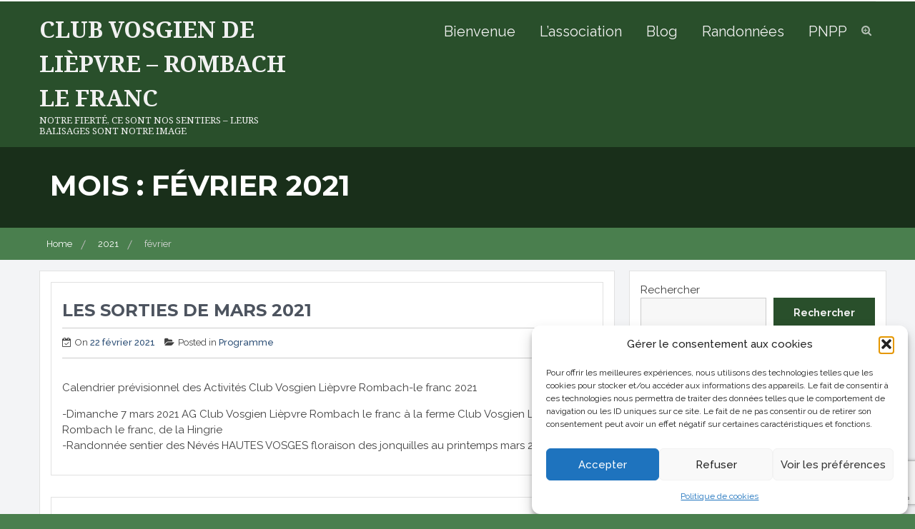

--- FILE ---
content_type: text/html; charset=UTF-8
request_url: https://www.club-vosgien-liepvre-rombach.info/2021/02/
body_size: 22844
content:
    <!DOCTYPE html>
    <html lang="fr-FR">
<head>

	        <meta charset="UTF-8">
        <meta name="viewport" content="width=device-width, initial-scale=1">
        <link rel="profile" href="https://gmpg.org/xfn/11">
        <link rel="pingback" href="https://www.club-vosgien-liepvre-rombach.info/xmlrpc.php">
<meta name='robots' content='noindex, follow' />
	<style>img:is([sizes="auto" i], [sizes^="auto," i]) { contain-intrinsic-size: 3000px 1500px }</style>
	
	<!-- This site is optimized with the Yoast SEO plugin v26.7 - https://yoast.com/wordpress/plugins/seo/ -->
	<title>février 2021 - Club Vosgien de Lièpvre - Rombach le Franc</title>
	<meta property="og:locale" content="fr_FR" />
	<meta property="og:type" content="website" />
	<meta property="og:title" content="février 2021 - Club Vosgien de Lièpvre - Rombach le Franc" />
	<meta property="og:url" content="https://www.club-vosgien-liepvre-rombach.info/2021/02/" />
	<meta property="og:site_name" content="Club Vosgien de Lièpvre - Rombach le Franc" />
	<meta name="twitter:card" content="summary_large_image" />
	<script type="application/ld+json" class="yoast-schema-graph">{"@context":"https://schema.org","@graph":[{"@type":"CollectionPage","@id":"https://www.club-vosgien-liepvre-rombach.info/2021/02/","url":"https://www.club-vosgien-liepvre-rombach.info/2021/02/","name":"février 2021 - Club Vosgien de Lièpvre - Rombach le Franc","isPartOf":{"@id":"https://www.club-vosgien-liepvre-rombach.info/#website"},"primaryImageOfPage":{"@id":"https://www.club-vosgien-liepvre-rombach.info/2021/02/#primaryimage"},"image":{"@id":"https://www.club-vosgien-liepvre-rombach.info/2021/02/#primaryimage"},"thumbnailUrl":"https://www.club-vosgien-liepvre-rombach.info/wp-content/uploads/2018/03/ag-clubvosgien2018.jpg","breadcrumb":{"@id":"https://www.club-vosgien-liepvre-rombach.info/2021/02/#breadcrumb"},"inLanguage":"fr-FR"},{"@type":"ImageObject","inLanguage":"fr-FR","@id":"https://www.club-vosgien-liepvre-rombach.info/2021/02/#primaryimage","url":"https://www.club-vosgien-liepvre-rombach.info/wp-content/uploads/2018/03/ag-clubvosgien2018.jpg","contentUrl":"https://www.club-vosgien-liepvre-rombach.info/wp-content/uploads/2018/03/ag-clubvosgien2018.jpg","width":1024,"height":330,"caption":"AG Club Vosgien Lièpvre Rombach le franc 2018"},{"@type":"BreadcrumbList","@id":"https://www.club-vosgien-liepvre-rombach.info/2021/02/#breadcrumb","itemListElement":[{"@type":"ListItem","position":1,"name":"Accueil","item":"https://www.club-vosgien-liepvre-rombach.info/"},{"@type":"ListItem","position":2,"name":"Archives pour février 2021"}]},{"@type":"WebSite","@id":"https://www.club-vosgien-liepvre-rombach.info/#website","url":"https://www.club-vosgien-liepvre-rombach.info/","name":"Club Vosgien de Lièpvre - Rombach le Franc","description":"Notre fierté, ce sont nos sentiers - leurs balisages sont notre image","publisher":{"@id":"https://www.club-vosgien-liepvre-rombach.info/#organization"},"potentialAction":[{"@type":"SearchAction","target":{"@type":"EntryPoint","urlTemplate":"https://www.club-vosgien-liepvre-rombach.info/?s={search_term_string}"},"query-input":{"@type":"PropertyValueSpecification","valueRequired":true,"valueName":"search_term_string"}}],"inLanguage":"fr-FR"},{"@type":"Organization","@id":"https://www.club-vosgien-liepvre-rombach.info/#organization","name":"Club Vosgien de Lièpvre - Rombach le Franc","url":"https://www.club-vosgien-liepvre-rombach.info/","logo":{"@type":"ImageObject","inLanguage":"fr-FR","@id":"https://www.club-vosgien-liepvre-rombach.info/#/schema/logo/image/","url":"https://www.club-vosgien-liepvre-rombach.info/wp-content/uploads/2017/09/officiel-logocluvosgienrombach-e1512328808719.jpg","contentUrl":"https://www.club-vosgien-liepvre-rombach.info/wp-content/uploads/2017/09/officiel-logocluvosgienrombach-e1512328808719.jpg","width":168,"height":134,"caption":"Club Vosgien de Lièpvre - Rombach le Franc"},"image":{"@id":"https://www.club-vosgien-liepvre-rombach.info/#/schema/logo/image/"}}]}</script>
	<!-- / Yoast SEO plugin. -->


<link rel='dns-prefetch' href='//www.club-vosgien-liepvre-rombach.info' />
<link rel='dns-prefetch' href='//secure.gravatar.com' />
<link rel='dns-prefetch' href='//stats.wp.com' />
<link rel='dns-prefetch' href='//fonts.googleapis.com' />
<link rel='dns-prefetch' href='//v0.wordpress.com' />
<link rel='preconnect' href='//c0.wp.com' />
<link rel="alternate" type="application/rss+xml" title="Club Vosgien de Lièpvre - Rombach le Franc &raquo; Flux" href="https://www.club-vosgien-liepvre-rombach.info/feed/" />
<link rel="alternate" type="application/rss+xml" title="Club Vosgien de Lièpvre - Rombach le Franc &raquo; Flux des commentaires" href="https://www.club-vosgien-liepvre-rombach.info/comments/feed/" />
<script type="text/javascript">
/* <![CDATA[ */
window._wpemojiSettings = {"baseUrl":"https:\/\/s.w.org\/images\/core\/emoji\/16.0.1\/72x72\/","ext":".png","svgUrl":"https:\/\/s.w.org\/images\/core\/emoji\/16.0.1\/svg\/","svgExt":".svg","source":{"concatemoji":"https:\/\/www.club-vosgien-liepvre-rombach.info\/wp-includes\/js\/wp-emoji-release.min.js?ver=68ed4ad0decd051cd5581a383dd7beea"}};
/*! This file is auto-generated */
!function(s,n){var o,i,e;function c(e){try{var t={supportTests:e,timestamp:(new Date).valueOf()};sessionStorage.setItem(o,JSON.stringify(t))}catch(e){}}function p(e,t,n){e.clearRect(0,0,e.canvas.width,e.canvas.height),e.fillText(t,0,0);var t=new Uint32Array(e.getImageData(0,0,e.canvas.width,e.canvas.height).data),a=(e.clearRect(0,0,e.canvas.width,e.canvas.height),e.fillText(n,0,0),new Uint32Array(e.getImageData(0,0,e.canvas.width,e.canvas.height).data));return t.every(function(e,t){return e===a[t]})}function u(e,t){e.clearRect(0,0,e.canvas.width,e.canvas.height),e.fillText(t,0,0);for(var n=e.getImageData(16,16,1,1),a=0;a<n.data.length;a++)if(0!==n.data[a])return!1;return!0}function f(e,t,n,a){switch(t){case"flag":return n(e,"\ud83c\udff3\ufe0f\u200d\u26a7\ufe0f","\ud83c\udff3\ufe0f\u200b\u26a7\ufe0f")?!1:!n(e,"\ud83c\udde8\ud83c\uddf6","\ud83c\udde8\u200b\ud83c\uddf6")&&!n(e,"\ud83c\udff4\udb40\udc67\udb40\udc62\udb40\udc65\udb40\udc6e\udb40\udc67\udb40\udc7f","\ud83c\udff4\u200b\udb40\udc67\u200b\udb40\udc62\u200b\udb40\udc65\u200b\udb40\udc6e\u200b\udb40\udc67\u200b\udb40\udc7f");case"emoji":return!a(e,"\ud83e\udedf")}return!1}function g(e,t,n,a){var r="undefined"!=typeof WorkerGlobalScope&&self instanceof WorkerGlobalScope?new OffscreenCanvas(300,150):s.createElement("canvas"),o=r.getContext("2d",{willReadFrequently:!0}),i=(o.textBaseline="top",o.font="600 32px Arial",{});return e.forEach(function(e){i[e]=t(o,e,n,a)}),i}function t(e){var t=s.createElement("script");t.src=e,t.defer=!0,s.head.appendChild(t)}"undefined"!=typeof Promise&&(o="wpEmojiSettingsSupports",i=["flag","emoji"],n.supports={everything:!0,everythingExceptFlag:!0},e=new Promise(function(e){s.addEventListener("DOMContentLoaded",e,{once:!0})}),new Promise(function(t){var n=function(){try{var e=JSON.parse(sessionStorage.getItem(o));if("object"==typeof e&&"number"==typeof e.timestamp&&(new Date).valueOf()<e.timestamp+604800&&"object"==typeof e.supportTests)return e.supportTests}catch(e){}return null}();if(!n){if("undefined"!=typeof Worker&&"undefined"!=typeof OffscreenCanvas&&"undefined"!=typeof URL&&URL.createObjectURL&&"undefined"!=typeof Blob)try{var e="postMessage("+g.toString()+"("+[JSON.stringify(i),f.toString(),p.toString(),u.toString()].join(",")+"));",a=new Blob([e],{type:"text/javascript"}),r=new Worker(URL.createObjectURL(a),{name:"wpTestEmojiSupports"});return void(r.onmessage=function(e){c(n=e.data),r.terminate(),t(n)})}catch(e){}c(n=g(i,f,p,u))}t(n)}).then(function(e){for(var t in e)n.supports[t]=e[t],n.supports.everything=n.supports.everything&&n.supports[t],"flag"!==t&&(n.supports.everythingExceptFlag=n.supports.everythingExceptFlag&&n.supports[t]);n.supports.everythingExceptFlag=n.supports.everythingExceptFlag&&!n.supports.flag,n.DOMReady=!1,n.readyCallback=function(){n.DOMReady=!0}}).then(function(){return e}).then(function(){var e;n.supports.everything||(n.readyCallback(),(e=n.source||{}).concatemoji?t(e.concatemoji):e.wpemoji&&e.twemoji&&(t(e.twemoji),t(e.wpemoji)))}))}((window,document),window._wpemojiSettings);
/* ]]> */
</script>
<style id='wp-emoji-styles-inline-css' type='text/css'>

	img.wp-smiley, img.emoji {
		display: inline !important;
		border: none !important;
		box-shadow: none !important;
		height: 1em !important;
		width: 1em !important;
		margin: 0 0.07em !important;
		vertical-align: -0.1em !important;
		background: none !important;
		padding: 0 !important;
	}
</style>
<link rel='stylesheet' id='wp-block-library-css' href='https://c0.wp.com/c/6.8.3/wp-includes/css/dist/block-library/style.min.css' type='text/css' media='all' />
<style id='classic-theme-styles-inline-css' type='text/css'>
/*! This file is auto-generated */
.wp-block-button__link{color:#fff;background-color:#32373c;border-radius:9999px;box-shadow:none;text-decoration:none;padding:calc(.667em + 2px) calc(1.333em + 2px);font-size:1.125em}.wp-block-file__button{background:#32373c;color:#fff;text-decoration:none}
</style>
<link rel='stylesheet' id='mediaelement-css' href='https://c0.wp.com/c/6.8.3/wp-includes/js/mediaelement/mediaelementplayer-legacy.min.css' type='text/css' media='all' />
<link rel='stylesheet' id='wp-mediaelement-css' href='https://c0.wp.com/c/6.8.3/wp-includes/js/mediaelement/wp-mediaelement.min.css' type='text/css' media='all' />
<style id='jetpack-sharing-buttons-style-inline-css' type='text/css'>
.jetpack-sharing-buttons__services-list{display:flex;flex-direction:row;flex-wrap:wrap;gap:0;list-style-type:none;margin:5px;padding:0}.jetpack-sharing-buttons__services-list.has-small-icon-size{font-size:12px}.jetpack-sharing-buttons__services-list.has-normal-icon-size{font-size:16px}.jetpack-sharing-buttons__services-list.has-large-icon-size{font-size:24px}.jetpack-sharing-buttons__services-list.has-huge-icon-size{font-size:36px}@media print{.jetpack-sharing-buttons__services-list{display:none!important}}.editor-styles-wrapper .wp-block-jetpack-sharing-buttons{gap:0;padding-inline-start:0}ul.jetpack-sharing-buttons__services-list.has-background{padding:1.25em 2.375em}
</style>
<style id='global-styles-inline-css' type='text/css'>
:root{--wp--preset--aspect-ratio--square: 1;--wp--preset--aspect-ratio--4-3: 4/3;--wp--preset--aspect-ratio--3-4: 3/4;--wp--preset--aspect-ratio--3-2: 3/2;--wp--preset--aspect-ratio--2-3: 2/3;--wp--preset--aspect-ratio--16-9: 16/9;--wp--preset--aspect-ratio--9-16: 9/16;--wp--preset--color--black: #000000;--wp--preset--color--cyan-bluish-gray: #abb8c3;--wp--preset--color--white: #ffffff;--wp--preset--color--pale-pink: #f78da7;--wp--preset--color--vivid-red: #cf2e2e;--wp--preset--color--luminous-vivid-orange: #ff6900;--wp--preset--color--luminous-vivid-amber: #fcb900;--wp--preset--color--light-green-cyan: #7bdcb5;--wp--preset--color--vivid-green-cyan: #00d084;--wp--preset--color--pale-cyan-blue: #8ed1fc;--wp--preset--color--vivid-cyan-blue: #0693e3;--wp--preset--color--vivid-purple: #9b51e0;--wp--preset--gradient--vivid-cyan-blue-to-vivid-purple: linear-gradient(135deg,rgba(6,147,227,1) 0%,rgb(155,81,224) 100%);--wp--preset--gradient--light-green-cyan-to-vivid-green-cyan: linear-gradient(135deg,rgb(122,220,180) 0%,rgb(0,208,130) 100%);--wp--preset--gradient--luminous-vivid-amber-to-luminous-vivid-orange: linear-gradient(135deg,rgba(252,185,0,1) 0%,rgba(255,105,0,1) 100%);--wp--preset--gradient--luminous-vivid-orange-to-vivid-red: linear-gradient(135deg,rgba(255,105,0,1) 0%,rgb(207,46,46) 100%);--wp--preset--gradient--very-light-gray-to-cyan-bluish-gray: linear-gradient(135deg,rgb(238,238,238) 0%,rgb(169,184,195) 100%);--wp--preset--gradient--cool-to-warm-spectrum: linear-gradient(135deg,rgb(74,234,220) 0%,rgb(151,120,209) 20%,rgb(207,42,186) 40%,rgb(238,44,130) 60%,rgb(251,105,98) 80%,rgb(254,248,76) 100%);--wp--preset--gradient--blush-light-purple: linear-gradient(135deg,rgb(255,206,236) 0%,rgb(152,150,240) 100%);--wp--preset--gradient--blush-bordeaux: linear-gradient(135deg,rgb(254,205,165) 0%,rgb(254,45,45) 50%,rgb(107,0,62) 100%);--wp--preset--gradient--luminous-dusk: linear-gradient(135deg,rgb(255,203,112) 0%,rgb(199,81,192) 50%,rgb(65,88,208) 100%);--wp--preset--gradient--pale-ocean: linear-gradient(135deg,rgb(255,245,203) 0%,rgb(182,227,212) 50%,rgb(51,167,181) 100%);--wp--preset--gradient--electric-grass: linear-gradient(135deg,rgb(202,248,128) 0%,rgb(113,206,126) 100%);--wp--preset--gradient--midnight: linear-gradient(135deg,rgb(2,3,129) 0%,rgb(40,116,252) 100%);--wp--preset--font-size--small: 13px;--wp--preset--font-size--medium: 20px;--wp--preset--font-size--large: 36px;--wp--preset--font-size--x-large: 42px;--wp--preset--spacing--20: 0.44rem;--wp--preset--spacing--30: 0.67rem;--wp--preset--spacing--40: 1rem;--wp--preset--spacing--50: 1.5rem;--wp--preset--spacing--60: 2.25rem;--wp--preset--spacing--70: 3.38rem;--wp--preset--spacing--80: 5.06rem;--wp--preset--shadow--natural: 6px 6px 9px rgba(0, 0, 0, 0.2);--wp--preset--shadow--deep: 12px 12px 50px rgba(0, 0, 0, 0.4);--wp--preset--shadow--sharp: 6px 6px 0px rgba(0, 0, 0, 0.2);--wp--preset--shadow--outlined: 6px 6px 0px -3px rgba(255, 255, 255, 1), 6px 6px rgba(0, 0, 0, 1);--wp--preset--shadow--crisp: 6px 6px 0px rgba(0, 0, 0, 1);}:where(.is-layout-flex){gap: 0.5em;}:where(.is-layout-grid){gap: 0.5em;}body .is-layout-flex{display: flex;}.is-layout-flex{flex-wrap: wrap;align-items: center;}.is-layout-flex > :is(*, div){margin: 0;}body .is-layout-grid{display: grid;}.is-layout-grid > :is(*, div){margin: 0;}:where(.wp-block-columns.is-layout-flex){gap: 2em;}:where(.wp-block-columns.is-layout-grid){gap: 2em;}:where(.wp-block-post-template.is-layout-flex){gap: 1.25em;}:where(.wp-block-post-template.is-layout-grid){gap: 1.25em;}.has-black-color{color: var(--wp--preset--color--black) !important;}.has-cyan-bluish-gray-color{color: var(--wp--preset--color--cyan-bluish-gray) !important;}.has-white-color{color: var(--wp--preset--color--white) !important;}.has-pale-pink-color{color: var(--wp--preset--color--pale-pink) !important;}.has-vivid-red-color{color: var(--wp--preset--color--vivid-red) !important;}.has-luminous-vivid-orange-color{color: var(--wp--preset--color--luminous-vivid-orange) !important;}.has-luminous-vivid-amber-color{color: var(--wp--preset--color--luminous-vivid-amber) !important;}.has-light-green-cyan-color{color: var(--wp--preset--color--light-green-cyan) !important;}.has-vivid-green-cyan-color{color: var(--wp--preset--color--vivid-green-cyan) !important;}.has-pale-cyan-blue-color{color: var(--wp--preset--color--pale-cyan-blue) !important;}.has-vivid-cyan-blue-color{color: var(--wp--preset--color--vivid-cyan-blue) !important;}.has-vivid-purple-color{color: var(--wp--preset--color--vivid-purple) !important;}.has-black-background-color{background-color: var(--wp--preset--color--black) !important;}.has-cyan-bluish-gray-background-color{background-color: var(--wp--preset--color--cyan-bluish-gray) !important;}.has-white-background-color{background-color: var(--wp--preset--color--white) !important;}.has-pale-pink-background-color{background-color: var(--wp--preset--color--pale-pink) !important;}.has-vivid-red-background-color{background-color: var(--wp--preset--color--vivid-red) !important;}.has-luminous-vivid-orange-background-color{background-color: var(--wp--preset--color--luminous-vivid-orange) !important;}.has-luminous-vivid-amber-background-color{background-color: var(--wp--preset--color--luminous-vivid-amber) !important;}.has-light-green-cyan-background-color{background-color: var(--wp--preset--color--light-green-cyan) !important;}.has-vivid-green-cyan-background-color{background-color: var(--wp--preset--color--vivid-green-cyan) !important;}.has-pale-cyan-blue-background-color{background-color: var(--wp--preset--color--pale-cyan-blue) !important;}.has-vivid-cyan-blue-background-color{background-color: var(--wp--preset--color--vivid-cyan-blue) !important;}.has-vivid-purple-background-color{background-color: var(--wp--preset--color--vivid-purple) !important;}.has-black-border-color{border-color: var(--wp--preset--color--black) !important;}.has-cyan-bluish-gray-border-color{border-color: var(--wp--preset--color--cyan-bluish-gray) !important;}.has-white-border-color{border-color: var(--wp--preset--color--white) !important;}.has-pale-pink-border-color{border-color: var(--wp--preset--color--pale-pink) !important;}.has-vivid-red-border-color{border-color: var(--wp--preset--color--vivid-red) !important;}.has-luminous-vivid-orange-border-color{border-color: var(--wp--preset--color--luminous-vivid-orange) !important;}.has-luminous-vivid-amber-border-color{border-color: var(--wp--preset--color--luminous-vivid-amber) !important;}.has-light-green-cyan-border-color{border-color: var(--wp--preset--color--light-green-cyan) !important;}.has-vivid-green-cyan-border-color{border-color: var(--wp--preset--color--vivid-green-cyan) !important;}.has-pale-cyan-blue-border-color{border-color: var(--wp--preset--color--pale-cyan-blue) !important;}.has-vivid-cyan-blue-border-color{border-color: var(--wp--preset--color--vivid-cyan-blue) !important;}.has-vivid-purple-border-color{border-color: var(--wp--preset--color--vivid-purple) !important;}.has-vivid-cyan-blue-to-vivid-purple-gradient-background{background: var(--wp--preset--gradient--vivid-cyan-blue-to-vivid-purple) !important;}.has-light-green-cyan-to-vivid-green-cyan-gradient-background{background: var(--wp--preset--gradient--light-green-cyan-to-vivid-green-cyan) !important;}.has-luminous-vivid-amber-to-luminous-vivid-orange-gradient-background{background: var(--wp--preset--gradient--luminous-vivid-amber-to-luminous-vivid-orange) !important;}.has-luminous-vivid-orange-to-vivid-red-gradient-background{background: var(--wp--preset--gradient--luminous-vivid-orange-to-vivid-red) !important;}.has-very-light-gray-to-cyan-bluish-gray-gradient-background{background: var(--wp--preset--gradient--very-light-gray-to-cyan-bluish-gray) !important;}.has-cool-to-warm-spectrum-gradient-background{background: var(--wp--preset--gradient--cool-to-warm-spectrum) !important;}.has-blush-light-purple-gradient-background{background: var(--wp--preset--gradient--blush-light-purple) !important;}.has-blush-bordeaux-gradient-background{background: var(--wp--preset--gradient--blush-bordeaux) !important;}.has-luminous-dusk-gradient-background{background: var(--wp--preset--gradient--luminous-dusk) !important;}.has-pale-ocean-gradient-background{background: var(--wp--preset--gradient--pale-ocean) !important;}.has-electric-grass-gradient-background{background: var(--wp--preset--gradient--electric-grass) !important;}.has-midnight-gradient-background{background: var(--wp--preset--gradient--midnight) !important;}.has-small-font-size{font-size: var(--wp--preset--font-size--small) !important;}.has-medium-font-size{font-size: var(--wp--preset--font-size--medium) !important;}.has-large-font-size{font-size: var(--wp--preset--font-size--large) !important;}.has-x-large-font-size{font-size: var(--wp--preset--font-size--x-large) !important;}
:where(.wp-block-post-template.is-layout-flex){gap: 1.25em;}:where(.wp-block-post-template.is-layout-grid){gap: 1.25em;}
:where(.wp-block-columns.is-layout-flex){gap: 2em;}:where(.wp-block-columns.is-layout-grid){gap: 2em;}
:root :where(.wp-block-pullquote){font-size: 1.5em;line-height: 1.6;}
</style>
<link rel='stylesheet' id='contact-form-7-css' href='https://www.club-vosgien-liepvre-rombach.info/wp-content/plugins/contact-form-7/includes/css/styles.css?ver=6.1.4' type='text/css' media='all' />
<link rel='stylesheet' id='cmplz-general-css' href='https://www.club-vosgien-liepvre-rombach.info/wp-content/plugins/complianz-gdpr/assets/css/cookieblocker.min.css?ver=1766009752' type='text/css' media='all' />
<link rel='stylesheet' id='expedition-googleapis-primary-css' href='//fonts.googleapis.com/css?family=Raleway%3A400%2C300%2C500%2C600%2C700%2C900&#038;ver=6.8.3' type='text/css' media='all' />
<link rel='stylesheet' id='expedition-googleapis-site-identity-css' href='//fonts.googleapis.com/css?family=Noto+Serif%3A400%2C400i%2C700%2C700i&#038;ver=6.8.3' type='text/css' media='all' />
<link rel='stylesheet' id='expedition-googleapis-title-css' href='//fonts.googleapis.com/css?family=Montserrat%3A400%2C700&#038;ver=6.8.3' type='text/css' media='all' />
<link rel='stylesheet' id='expedition-googleapis-sub-titile-css' href='//fonts.googleapis.com/css?family=Cookie&#038;ver=6.8.3' type='text/css' media='all' />
<link rel='stylesheet' id='animate-css-css' href='https://www.club-vosgien-liepvre-rombach.info/wp-content/themes/expedition2/assets/frameworks/wow/css/animate.min.css?ver=3.4.0' type='text/css' media='all' />
<link rel='stylesheet' id='jquery-mmenu-all-style-css' href='https://www.club-vosgien-liepvre-rombach.info/wp-content/themes/expedition2/assets/frameworks/mmenu/css/jquery.mmenu.all.css?ver=68ed4ad0decd051cd5581a383dd7beea' type='text/css' media='all' />
<link rel='stylesheet' id='expedition-style-css' href='https://www.club-vosgien-liepvre-rombach.info/wp-content/themes/expedition2/style.css?ver=68ed4ad0decd051cd5581a383dd7beea' type='text/css' media='all' />
<link rel='stylesheet' id='jquery-colorbox-css' href='https://www.club-vosgien-liepvre-rombach.info/wp-content/plugins/ait-shortcodes/assets/colorbox/colorbox.min.css?ver=1.4.27' type='text/css' media='all' />
<script type="text/javascript" src="https://c0.wp.com/c/6.8.3/wp-includes/js/jquery/jquery.min.js" id="jquery-core-js"></script>
<script type="text/javascript" src="https://c0.wp.com/c/6.8.3/wp-includes/js/jquery/jquery-migrate.min.js" id="jquery-migrate-js"></script>
<script type="text/javascript" src="https://www.club-vosgien-liepvre-rombach.info/wp-content/themes/expedition2/assets/frameworks/mmenu/js/jquery.mmenu.min.all.js?ver=4.7.5" id="jquery-mmenu-js"></script>
<link rel="https://api.w.org/" href="https://www.club-vosgien-liepvre-rombach.info/wp-json/" />	<style>img#wpstats{display:none}</style>
					<style>.cmplz-hidden {
					display: none !important;
				}</style>        <style type="text/css">
        /*=====COLOR OPTION=====*/

        /*Color*/
        /*----------------------------------*/

        /*Primary*/
                    section.wrapper-slider .slide-pager .cycle-pager-active,
            section.wrapper-slider .slide-pager .cycle-pager-active:visited,
            section.wrapper-slider .slide-pager .cycle-pager-active:hover,
            section.wrapper-slider .slide-pager .cycle-pager-active:focus,
            section.wrapper-slider .slide-pager .cycle-pager-active:active,
            .title-divider,
            .title-divider:visited,            
            #gmaptoggle,
            #gmaptoggle:visited,
            .evision-back-to-top,
            .evision-back-to-top:visited,
            .search-form .search-submit,
            .search-form .search-submit:visited,
            .widget_calendar tbody a,
            .widget_calendar tbody a:visited{
              background-color: #2e5077;
            }

            .widget-title,
            .widgettitle{
              border-color: #2e5077; /*#2e5077*/
            }

            @media screen and (min-width: 768px){
            .main-navigation li:hover > a:after,
            .main-navigation .current_page_item > a:after,
            .main-navigation .current-menu-item > a:after,
            .main-navigation .current_page_ancestor > a:after,
            .main-navigation li.active > a:after,
            .main-navigation li.active > a:after,
            .main-navigation li.active > a:after,
            .main-navigation li.current_page_parent a:after {
                background-color: #2e5077; 
              }
            }

            .latestpost-footer .moredetail a,
            .latestpost-footer .moredetail a:visited{
              color: #2e5077;
            }
                    /*Alternate primary color*/
            .search-section button.catselect,
            .search-section button.catselect:visited{
              background-color: #555C68;
            }
                    /*Site identity / logo & tagline*/
            .site-title a,
            .site-title a:visited,
            .site-description {
              color: #f1f1f1; /*#545C68*/
            }
                    /*Main Titile*/
            .title-section h2,
            .latestpost-content h3 a,
            .latestpost-content h3 a:visited{
              color: #313131;
            }
                    /*Main Sub Titile*/
            .title-section h3{
              color: #6d6d6d;
            }
                    /*Menu*/
            .main-navigation a {
              color: #545c68; 
            }
                    /*Text over image*/
            .wrapper-slider .slide-item .slider-title a,
            .wrapper-slider .slide-item .slider-title a:visited,
            .wrapper-slider .slide-item .container-full,
            .wrapper-slider .slide-item .text-content,
            .wrap-poptrip,
            h2.block-post-title a,
            .wrap-poptrip a.line-btn,
            .wrap-poptrip a.line-btn:visited,
            .wrap-info,
            .wrap-info .title-section h2,
            .wrap-info a.line-btn,
            .wrap-info a.line-btn:visited,
            .page-inner-title .entry-header .entry-title{
              color: #fff; 
            }

            .wrapper-slider .slide-pager span,
            .wrapper-slider .slide-pager span:visited{
              background-color: #fff;  
            }

            .testimonial-slider .banner-content-holder{
              border-color: #fff;  
            }

            .testimonial-slider .thumb-holder > img:hover,
            .testimonial-slider .thumb-holder > img:focus{
              box-shadow: 0 0 0 3px #fff; 
            }
                    /*Button standard*/
            button,
            a.btn,
            html input[type="button"],
            input[type="button"],
            input[type="reset"],
            input[type="submit"],
            button:visited,
            a.btn:visited,
            input[type="button"]:visited,
            input[type="reset"]:visited,
            input[type="submit"]:visited,
            .search-section button.pageselect,
            .search-section button.pageselect:visited {
              background: #2e5077;
            }
                    /*Button border only*/
            a.line-btn,
            a.line-btn:visited{
              border-color: #fff; 
            }
                    /*Link color*/
            .posted-on a,
            .cat-links a,
            .tags-links a,
            .author a,
            .comments-link a,
            .edit-link a,
            .nav-links .nav-previous a,
            .nav-links .nav-next a {
              color: #2e5077; 
            }
                    /*Hover*/
            /*----------------------------------*/

            /*Primary hover*/
            a:hover,
              a:focus,
              a:active,
              h1 a:hover,
              h1 a:focus,
              h1 a:active,
              h2 a:hover,
              h2 a:focus,
              h2 a:active,
              h3 a:hover,
              h3 a:focus,
              h3 a:active,
              h4 a:hover,
              h4 a:focus,
              h4 a:active,
              h5 a:hover,
              h5 a:focus,
              h5 a:active,
              h6 a:hover,
              h6 a:focus,
              h6 a:active,
              .contact-widget ul li a:hover,
              .contact-widget ul li a:focus,
              .contact-widget ul li a:active,
              .contact-widget ul li a:hover i,
              .contact-widget ul li a:focus i,
              .contact-widget ul li a:active i,
              .site-title a:hover,
              .site-title a:focus,
              .site-title a:active,
              .main-navigation li:hover > a,
              .main-navigation li:focus > a,
              .main-navigation li:active > a,
              .main-navigation ul ul a:hover,
              .main-navigation ul ul a:focus,
              .main-navigation ul ul a:active,
              .wrapper-slider .slide-item .slider-title a:hover,
              .wrapper-slider .slide-item .slider-title a:focus,
              .wrapper-slider .slide-item .slider-title a:active,
              .latestpost-content h3 a:hover,
              .latestpost-content h3 a:focus,
              .latestpost-content h3 a:active,
              .latestpost-footer a:hover,
              .latestpost-footer a:focus,
              .latestpost-footer a:active,
              .latestpost-footer a:hover i,
              .latestpost-footer a:focus i,
              .latestpost-footer a:active i,
              .posted-on a:hover,
              .posted-on a:focus,
              .posted-on a:active,
              .cat-links a:hover,
              .cat-links a:focus,
              .cat-links a:active,
              .tags-links a:hover,
              .tags-links a:focus,
              .tags-links a:active,
              .author a:hover,
              .author a:focus,
              .author a:active,
              .comments-link a:hover,
              .comments-link a:focus,
              .comments-link a,
              .edit-link a:hover,
              .edit-link a:focus,
              .edit-link a:active,
              .nav-links .nav-previous a:hover,
              .nav-links .nav-previous a:focus,
              .nav-links .nav-previous a:active,
              .nav-links .nav-next a:hover,
              .nav-links .nav-next a:focus,
              .nav-links .nav-next a:active,
              .search-form .search-submit:hover,
              .search-form .search-submit:focus,
              .search-form .search-submit:active,
              .widget li a:hover,
              .widget li a:focus,
              .widget li a:active{
              color: #DFB200; /*#DFB200*/
            }

            .wrapper-slider .controls .slide-prev i:hover,
            .wrapper-slider .controls .slide-prev i:focus,
            .wrapper-slider .controls .slide-prev i:active,
            .wrapper-slider .controls .slide-next i:hover,
            .wrapper-slider .controls .slide-next i:focus,
            .wrapper-slider .controls .slide-next i:active,
            .search-section button.catselect:hover,
            .search-section button.catselect:focus,
            .search-section button.catselect:active,
            .search-section button.pageselect:hover,
            .search-section button.pageselect:focus,
            .search-section button.pageselect:active,
            .wrapper-slider .slide-pager span:hover,
            .wrapper-slider .slide-pager span:focus,
            .wrapper-slider .slide-pager span:active,
            .latestpost-footer .moredetail a:hover,
            .latestpost-footer .moredetail a:focus,
            .latestpost-footer .moredetail a:active,
            .latestpost:hover:after,
            .latestpost:focus:after,
            .latestpost:active:after,
            #gmaptoggle:hover,
            #gmaptoggle:focus,
            #gmaptoggle:active,
            .widget_calendar tbody a:hover,
            .widget_calendar tbody a:focus,
            .widget_calendar tbody a:active{
              background-color: #DFB200; /*#DFB200*/
            }

            .wrapper-slider .controls .slide-prev i:hover,
            .wrapper-slider .controls .slide-prev i:focus,
            .wrapper-slider .controls .slide-prev i:active,
            .wrapper-slider .controls .slide-next i:hover,
            .wrapper-slider .controls .slide-next i:focus,
            .wrapper-slider .controls .slide-next i:active,
            .nav-links .nav-previous a:hover,
            .nav-links .nav-previous a:focus,
            .nav-links .nav-previous a:active,
            .nav-links .nav-next a:hover,
            .nav-links .nav-next a:focus,
            .nav-links .nav-next a:active{
              border-color: #DFB200;
            }
                    /*Button standard*/
            button:hover,
            a.btn:hover,
            a.line-btn:hover,
            input[type="button"]:hover,
            input[type="reset"]:hover,
            input[type="submit"]:hover,
            button:focus,
            a.btn:focus,
            a.line-btn:focus,
            input[type="button"]:focus,
            input[type="reset"]:focus,
            input[type="submit"]:focus,
            button:active,
            a.btn:active,
            a.line-btn:active,
            input[type="button"]:active,
            input[type="reset"]:active,
            input[type="submit"]:active {
              background-color: #DFB200;
            }

            a.line-btn:hover,
            a.line-btn:focus,
            a.line-btn:active{
              border-color: #DFB200;
            }
            
                    /*Background Color*/
              /*Header*/
              .top-header,
              .site-header{
                background-color: #fff; 
              }
                      /*popular trip*/
              .wrap-poptrip{
                background-color: #fff; /*#fff*/
              }
         
              .wrap-breadcrumb{
                background-color: #1D3A5B; /*#1D3A5B*/
              }
         
              /*info - Testimonial*/
              .wrap-info .sub-wrapper{
               background-color:  #656565; /*#656565*/
              }
         
              /*blog*/
              .wrap-latestpost{
                background-color: #f1f1f1; /*#f1f1f1*/
              }
         
          /*footer*/
          .site-footer{
            background-color: #636B6B; /*#636B6B*/
          }

         
        /*Primary*/
          html, body, p, button, input, select, textarea, pre, code, kbd, tt, var, samp , .main-navigation a, search-input-holder .search-field{
          font-family: 'Raleway'; /*Lato*/
          }
         
          /*Site identity / logo & tagline*/
          .site-title a, .site-description {
          font-family: 'Noto Serif'; /*Lato*/
          }
         
          /*Title*/
          h1, h1 a,
          h2, h2 a,
          h3, h3 a,
          h4, h4 a,
          h5, h5 a,
          h6, h6 a{
            font-family: 'Montserrat'; /*Lato*/
          }
                  /*Subtitle*/
          .title-section h3 {
            font-family: "Cookie"; /*Cookie*/
          }
                .sub-wrapper {
            background-image: url(https://www.club-vosgien-liepvre-rombach.info/wp-content/themes/expedition2/assets/img/about-bg.jpg);
        }
        .sub-wrapper.about-only{
          background-size: 100%;
        }

        .sub-wrapper.testimonial-only{
          background-image: none;
        }
        
        
        </style>
    <style type="text/css" id="custom-background-css">
body.custom-background { background-color: #4a7f4e; }
</style>
	<link rel="icon" href="https://www.club-vosgien-liepvre-rombach.info/wp-content/uploads/2017/09/cropped-clubvosgien-32x32.jpg" sizes="32x32" />
<link rel="icon" href="https://www.club-vosgien-liepvre-rombach.info/wp-content/uploads/2017/09/cropped-clubvosgien-192x192.jpg" sizes="192x192" />
<link rel="apple-touch-icon" href="https://www.club-vosgien-liepvre-rombach.info/wp-content/uploads/2017/09/cropped-clubvosgien-180x180.jpg" />
<meta name="msapplication-TileImage" content="https://www.club-vosgien-liepvre-rombach.info/wp-content/uploads/2017/09/cropped-clubvosgien-270x270.jpg" />
		<style type="text/css" id="wp-custom-css">
			/*-----------------------------------------*/
/*-----------------------------------------*/
/*           En-tête                       */
/*-----------------------------------------*/
/*-----------------------------------------*/
/* Changer la couleur de l'en-tête */
.site-header {
  background-color: #294F2B !important;
  color: #F1F1F1;
}
/*-----------------------------------------*/
/* Changer la couleur de l'en-tête */
.main-navigation {
  background-color: #294F2B !important;
  color: #F1F1F1;
}
/*-----------------------------------------*/
/* Changer la couleur du titre dans l'en-tête */
.page-inner-title {
  background-color: #192F1A !important;
  color: #F1F1F1;
}
.thumb-overlay {
  background-color: transparent !important;
}
/*-----------------------------------------*/
/* Couleurs  de fond du menu de l'en-tête */
.site-header,
.main-navigation {
  background-color: #294F2B; 
}
/* Couleur et taille des liens du menu */
.main-navigation a {
  color: #F1F1F1;
/*	font-weight: bold;*/
	font-size: 20px;
}
/*-----------------------------------------*/



/*-----------------------------------------*/
/*-----------------------------------------*/
/*           Corps de la page              */
/*-----------------------------------------*/
/*-----------------------------------------*/
/* Changer la couleur de fond pour la partie centrale */
.site {
  background-color: #f3f4f6 !important;
}
/*-----------------------------------------*/
/* Plus lisible de texte du caroussel */
.cycle-slideshow .banner-content-inner {
	background-color: rgba(223, 178, 0, 0.8);;
	color: #ffffff;
	font-size: 20px;
}
/*-----------------------------------------*/
/* Cacher l'image mise en avant sur la vue single (articles) */
.single .wp-post-image {
  display: none !important;
}
/* Cacher l'image mise en avant sur le blog (vue multiple des articles) */
.blog .wp-post-image {
  display: none !important;
}
/* Cacher l'image mise en avant sur le blog (vue multiple des programmes) */
.category-programme .wp-post-image {
  display: none !important;
}
/* Cacher l'image mise en avant sur le blog (vue multiple des programmes) */
.category-souvenirs .wp-post-image {
  display: none !important;
}
/* Cacher l'image mise en avant sur le blog (vue multiple des programmes) */
.category-club-vosgien .wp-post-image {
  display: none !important;
}
/* Cacher l'image mise en avant sur le blog (vue multiple des sentiers) */
.category-sentiers .wp-post-image {
  display: none !important;
}
/*-----------------------------------------*/
/* Assure un conteneur flexible qui wrap */
.wrap-poptrip .container, 
.wrap-poptrip .row /* si la structure utilise .row */
{
  display: flex;
  flex-wrap: wrap;
  /*gap: 16px; /* optionnel */
}

/* Chaque item occupe 25% de la largeur en desktop */
.wrap-poptrip .poptrip-item, 
.wrap-poptrip .col-poptrip, 
.wrap-poptrip .poptrip-box /* adapte selon la classe réelle de l'item */
{
  box-sizing: border-box;
  flex: 0 0 25%;
  max-width: 25%;
}
/* Ajuste en mobile/tablette selon le besoin */
@media (max-width: 991px) {
  .wrap-poptrip .poptrip-item { flex: 0 0 33.333%; max-width: 33.333%; } /* 3 par ligne */
}
@media (max-width: 767px) {
  .wrap-poptrip .poptrip-item { flex: 0 0 50%;      max-width: 50%; }      /* 2 par ligne */
}
@media (max-width: 479px) {
  .wrap-poptrip .poptrip-item { flex: 0 0 100%;     max-width: 100%; }     /* 1 par ligne */
}
	
/*-----------------------------------------*/
/*-----------------------------------------*/
/*           Pied de la page              */
/*-----------------------------------------*/
/*-----------------------------------------*/
/* Changer la couleur du footer(classe de conteneur) */
.site-footer, .footer, #footer {
  background-color: #294F2B !important;
  color: #ffffff;
}
/*-----------------------------------------*/
/* Changer la couleur des footers widgets */
/* Couleur de la colonne 1 */
.evision-wrapper .widget_archive {
  background-color: #6FA873 !important;
  color: #ffffff;
	font-weight: bold;
}
/* Modifier aspect de "Archives" */
.evision-wrapper .widget_block {
  background-color: #6FA873 !important;
  color: #ffffff;
	font-size: 14px;
}
/* Couleur de la colonne 2 */
.evision-wrapper .wp-block-heading {
  background-color: #6FA873 !important;
  color: #ffffff;
}
/* Couleurs de la colonne 3 */
.evision-wrapper .widget_nav_menu {
  background-color: #6FA873 !important;
  color: #ffffff;
}
.widget_nav_menu .menu a {
  color: #ffffff;
	font-weight: bold;
}


/*-----------------------------------------*/
/*-----------------------------------------*/
/*           Les boutons                   */
/*-----------------------------------------*/
/*-----------------------------------------*/
	/* Couleurs du bouton "Rechercher" */
.wp-element-button {
  background-color: #294F2B !important;
  color: #F1F1F1;
	font-weight: bold;
}
	.wp-element-button:hover {
  background-color: #dfb200 !important;
  color: #F1F1F1;
	font-weight: bold;
}	
	/* Couleurs du bouton "Afficher plus..." */
.btn-container .btn {
  background-color: #294F2B !important;
  color: #F1F1F1;
	font-weight: bold;
}	
.btn:hover {
  background-color: #dfb200 !important;
  color: #F1F1F1;
	font-weight: bold;
}	
/*-----------------------------------------*/
	
	
	
	

	
	
	
		</style>
		
</head>

<body data-rsssl=1 data-cmplz=1 class="archive date custom-background wp-theme-expedition2 evision-right-sidebar hfeed">

    <div id="page" class="site">
    <a class="skip-link screen-reader-text" href="#content">Skip to content</a>
    <section class="wrapper top-header">
        <div class="container">
            <div class="top-header-inner">
                <div class="row">
                    <div class="column-md-7 column-sd-12 column-xsd-12 rtl-fright">
                                                   
                    </div>
                    <div class="column-md-5 column-sd-12 column-xsd-12 rtl-fleft">
                                            </div>
                </div>
            </div>
        </div>
    </section>
        <header id="masthead" class="wrapper site-header" role="banner">
            <div class="container">
                <div class="row">
                    <div class="column-md-4 column-sd-12 column-xsd-12 rtl-fright">
                        <div class="site-branding">
                                                                                                <p class="site-title"><a href="https://www.club-vosgien-liepvre-rombach.info/" rel="home">Club Vosgien de Lièpvre &#8211; Rombach le Franc</a></p>
                                                                    <h2 class="site-description">Notre fierté, ce sont nos sentiers &#8211; leurs balisages sont notre image</h2>
                                                        </div><!-- .site-branding -->
                    </div>
                    <div class="column-md-8 column-sd-12 column-xsd-12 rtl-fleft">
                        <a href="#site-navigation" id="hamburger"><span></span></a>
                        <nav id="site-navigation" class="main-navigation" role="navigation">
                            <ul id="menu-menu-haut" class="menu"><li id="menu-item-14987" class="menu-item menu-item-type-post_type menu-item-object-page menu-item-home menu-item-has-children menu-item-14987"><a href="https://www.club-vosgien-liepvre-rombach.info/">Bienvenue</a>
<ul class="sub-menu">
	<li id="menu-item-15135" class="menu-item menu-item-type-post_type menu-item-object-page menu-item-15135"><a href="https://www.club-vosgien-liepvre-rombach.info/objectifs-activites/objectifsactivites/">Nos objectifs</a></li>
</ul>
</li>
<li id="menu-item-9" class="menu-item menu-item-type-post_type menu-item-object-page menu-item-has-children menu-item-9"><a href="https://www.club-vosgien-liepvre-rombach.info/le-club/">L’association</a>
<ul class="sub-menu">
	<li id="menu-item-15" class="menu-item menu-item-type-post_type menu-item-object-page menu-item-15"><a href="https://www.club-vosgien-liepvre-rombach.info/lhistoire/">L’histoire</a></li>
	<li id="menu-item-34" class="menu-item menu-item-type-post_type menu-item-object-page menu-item-34"><a href="https://www.club-vosgien-liepvre-rombach.info/la-hingrie/">Le Gîte de l’Ancienne Verrerie Royale</a></li>
	<li id="menu-item-65" class="menu-item menu-item-type-taxonomy menu-item-object-category menu-item-65"><a href="https://www.club-vosgien-liepvre-rombach.info/category/souvenirs/">Souvenirs</a></li>
	<li id="menu-item-62" class="menu-item menu-item-type-taxonomy menu-item-object-category menu-item-62"><a href="https://www.club-vosgien-liepvre-rombach.info/category/sentiers/">Sentiers</a></li>
	<li id="menu-item-64" class="menu-item menu-item-type-taxonomy menu-item-object-category menu-item-64"><a href="https://www.club-vosgien-liepvre-rombach.info/category/programme/">Programmes</a></li>
	<li id="menu-item-15375" class="menu-item menu-item-type-taxonomy menu-item-object-category menu-item-15375"><a href="https://www.club-vosgien-liepvre-rombach.info/category/club-vosgien/">Le Club Vosgien</a></li>
</ul>
</li>
<li id="menu-item-15828" class="menu-item menu-item-type-taxonomy menu-item-object-category menu-item-15828"><a href="https://www.club-vosgien-liepvre-rombach.info/category/souvenirs/">Blog</a></li>
<li id="menu-item-114" class="menu-item menu-item-type-post_type menu-item-object-page menu-item-114"><a href="https://www.club-vosgien-liepvre-rombach.info/tour/">Randonnées</a></li>
<li id="menu-item-142" class="menu-item menu-item-type-post_type menu-item-object-page menu-item-142"><a href="https://www.club-vosgien-liepvre-rombach.info/pnpp/">PNPP</a></li>
</ul>                        </nav> 
                        <i class="header-section-search fa fa-search-plus"></i>
                        <div class="top-search search-section">
                            <form role="search" method="get" id="searchform"
                                class="searchform" action="https://www.club-vosgien-liepvre-rombach.info/">
                                <div class="search-input-holder">
                                    <label class="screen-reader-text" for="s"></label>
                                    <input class="search-field" type="text" placeholder="search for global & hit enter..." value="" name="s" id="s" />
                                    <input class="search-submit" type="submit" name="search_by" value="all" hidden>
                                    <button class="catselect" type="submit" name="search_by" value="post">Search</button>
                                </div>
                            </form>
                        </div>
                    </div>
                </div>
            </div>
        </header><!-- #masthead -->
    	<div class="wrapper page-inner-title">
		<div class="container">
		    <div class="row">
		        <div class="column-md-12 column-sd-12 column-xsd-12">
					<header class="entry-header">
						<h1 class="entry-title">Mois : <span>février 2021</span></h1>					</header><!-- .entry-header -->
		        </div>
		    </div>
		</div>
	</div>
	<div class="clear"></div><div id="breadcrumb" class="breadcrumb-wrap"><div class="container"><div role="navigation" aria-label="Breadcrumbs" class="breadcrumb-trail breadcrumbs" itemprop="breadcrumb"><ul class="trail-items" itemscope itemtype="http://schema.org/BreadcrumbList"><meta name="numberOfItems" content="3" /><meta name="itemListOrder" content="Ascending" /><li itemprop="itemListElement" itemscope itemtype="http://schema.org/ListItem" class="trail-item trail-begin"><a href="https://www.club-vosgien-liepvre-rombach.info" rel="home"><span itemprop="name">Home</span></a><meta itemprop="position" content="1" /></li><li itemprop="itemListElement" itemscope itemtype="http://schema.org/ListItem" class="trail-item"><a href="https://www.club-vosgien-liepvre-rombach.info/2021/"><span itemprop="name">2021</span></a><meta itemprop="position" content="2" /></li><li itemprop="itemListElement" itemscope itemtype="http://schema.org/ListItem" class="trail-item trail-end"><span itemprop="name">février</span><meta itemprop="position" content="3" /></li></ul></div></div> </div><!-- #breadcrumb --><div class="clear"></div>	<div id="content" class="site-content">
		<div id="primary" class="content-area">
			<main id="main" class="site-main" role="main">
							<article id="post-13183" class="post-13183 post type-post status-publish format-standard has-post-thumbnail hentry category-programme">
	<header class="entry-header">
		<h2 class="entry-title"><a href="https://www.club-vosgien-liepvre-rombach.info/2021/02/22/les-sorties-de-mars-2021/" rel="bookmark">Les sorties de Mars 2021</a></h2>		<div class="entry-meta">
			<span class="posted-on">On <a href="https://www.club-vosgien-liepvre-rombach.info/2021/02/22/" rel="bookmark"><time class="entry-date published" datetime="2021-02-22T11:48:00+01:00">22 février 2021</time><time class="updated" datetime="2025-12-27T21:44:35+01:00">27 décembre 2025</time></a></span><span class="byline"> by <span class="author vcard"><a class="url fn n" href="https://www.club-vosgien-liepvre-rombach.info/author/clubvosliepromb/">CVlrlf</a></span></span>			<span class="cat-links">Posted in <a href="https://www.club-vosgien-liepvre-rombach.info/category/programme/" rel="category tag">Programme</a></span>		</div><!-- .entry-meta -->

		<img width="1024" height="330" src="https://www.club-vosgien-liepvre-rombach.info/wp-content/uploads/2018/03/ag-clubvosgien2018.jpg" class="attachment-full size-full wp-post-image" alt="AG Club Vosgien Lièpvre Rombach le franc 2018" decoding="async" fetchpriority="high" srcset="https://www.club-vosgien-liepvre-rombach.info/wp-content/uploads/2018/03/ag-clubvosgien2018.jpg 1024w, https://www.club-vosgien-liepvre-rombach.info/wp-content/uploads/2018/03/ag-clubvosgien2018-750x242.jpg 750w, https://www.club-vosgien-liepvre-rombach.info/wp-content/uploads/2018/03/ag-clubvosgien2018-300x97.jpg 300w, https://www.club-vosgien-liepvre-rombach.info/wp-content/uploads/2018/03/ag-clubvosgien2018-768x248.jpg 768w" sizes="(max-width: 1024px) 100vw, 1024px" />			</header><!-- .entry-header -->

	<div class="entry-content">
		
<p>Calendrier prévisionnel des Activités Club Vosgien Lièpvre Rombach-le franc 2021</p>



<p>-Dimanche 7 mars 2021 AG Club Vosgien Lièpvre Rombach le franc à la ferme Club Vosgien Lièpvre Rombach le franc, de la Hingrie<br>-Randonnée sentier des Névés HAUTES VOSGES floraison des jonquilles au printemps mars 2021</p>
	</div><!-- .entry-content -->
</article><!-- #post-## -->
<article id="post-13179" class="post-13179 post type-post status-publish format-standard has-post-thumbnail hentry category-pnpp">
	<header class="entry-header">
		<h2 class="entry-title"><a href="https://www.club-vosgien-liepvre-rombach.info/2021/02/08/scandale-en-alsace-lonf-veut-la-disparition-du-cerf-et-du-daim/" rel="bookmark">Scandale en Alsace, l’ONF veut la disparition du cerf et du daim !</a></h2>		<div class="entry-meta">
			<span class="posted-on">On <a href="https://www.club-vosgien-liepvre-rombach.info/2021/02/08/" rel="bookmark"><time class="entry-date published" datetime="2021-02-08T10:56:00+01:00">8 février 2021</time><time class="updated" datetime="2021-02-09T11:04:02+01:00">9 février 2021</time></a></span><span class="byline"> by <span class="author vcard"><a class="url fn n" href="https://www.club-vosgien-liepvre-rombach.info/author/clubvosliepromb/">CVlrlf</a></span></span>			<span class="cat-links">Posted in <a href="https://www.club-vosgien-liepvre-rombach.info/category/pnpp/" rel="category tag">PNPP</a></span>		</div><!-- .entry-meta -->

		<img width="640" height="330" src="https://www.club-vosgien-liepvre-rombach.info/wp-content/uploads/2021/02/Cerf-forêt-1-640x330-1.png" class="attachment-full size-full wp-post-image" alt="Cerf en forêt" decoding="async" srcset="https://www.club-vosgien-liepvre-rombach.info/wp-content/uploads/2021/02/Cerf-forêt-1-640x330-1.png 640w, https://www.club-vosgien-liepvre-rombach.info/wp-content/uploads/2021/02/Cerf-forêt-1-640x330-1-300x155.png 300w" sizes="(max-width: 640px) 100vw, 640px" />			</header><!-- .entry-header -->

	<div class="entry-content">
		
<div class="wp-block-image"><figure class="aligncenter"><img decoding="async" src="https://videos-de-chasse.fr/wp-content/uploads/2021/02/Article-cerf1-300x200.jpg" alt="" class="wp-image-18220"/></figure></div>



<div class="wp-block-image"><figure class="aligncenter"><img decoding="async" src="https://videos-de-chasse.fr/wp-content/uploads/2021/02/Article-cerf2-300x200.jpg" alt="" class="wp-image-18221"/></figure></div>



<div class="wp-block-image"><figure class="aligncenter"><img decoding="async" src="https://videos-de-chasse.fr/wp-content/uploads/2021/02/Article-cerf4-300x200.jpg" alt="" class="wp-image-18222"/></figure></div>



<p>Le chasseur joue un rôle essentiel dans la régulation des populations pour le bien des espèces et des milieux.</p>



<p>En ce qui concerne le cerf, les animaux prélevés doivent répondre à un certain nombre de critères afin de garantir une population saine, avec un équilibre entre les sexes, et une bonne représentation de toutes les classes d&rsquo;âge avec notamment des animaux adultes.</p>



<p>L&rsquo;administration et l&rsquo;ONF en revanche veulent s&rsquo;affranchir de ces règles éthiques (et scientifiques) car obsédées par la politique du nombre d&rsquo;animaux à abattre.</p>



<p>Dans le rang des chasseurs c&rsquo;est l&rsquo;indignation la plus totale et tous sont d&rsquo;accord pour affirmer que ce n&rsquo;est plus de la chasse mais une extermination programmée.</p>



<p>Le monde cynégétique refuse de devenir le bras armé de l&rsquo;administration et de l&rsquo;ONF qui les envoient faire le sale travail pendant qu&rsquo;elles s&rsquo;assurent une bonne image auprès de la population par une propagande éhontée.</p>



<p>Plus nous serons nombreux à dénoncer cette barbarie, plus nous aurons de chances de nous faire entendre.</p>



<p>Il est rassurant de constater que depuis quelques années il y a un vrai retour à la nature, une sensibilisation au réchauffement climatique et à la disparition des espèces.</p>



<p>Cette capacité naturelle d&rsquo;accueil est aujourd&rsquo;hui mise à mal par la disparition des essences sylvicoles (bouleau, sorbier, saule…) et autres espèces florales qui ne présentent pas d&rsquo;intérêt économique pour le gestionnaire alors même qu&rsquo;elles entrent en grande partie dans le régime alimentaire des cervidés.</p>



<p>Devenu indésirable en forêt, non souhaité sur les prairies de montagnes voilà qu&rsquo;on lui refuse également un retour en plaine, en l&rsquo;état actuelle des choses, l&rsquo;avenir du cerf est bien sombre!</p>



<p>Mais malgré ce tableau peu réjouissant, rien n&rsquo;est perdu d&rsquo;avance.</p>



<p><strong>Pour l’avenir du cerf, nous tous, passionnés par cette nature quel que soit le prisme à travers laquelle nous la voyons et la vivons, devons faire fi de nos divergences et nous assurer une prise de conscience rapide et forte du plus grand nombre sous peine de devoir expliquer à nos enfants et petits-enfants pourquoi le cerf, roi des forêts, aura disparu de nos régions dans l’indifférence la plus totale.&nbsp;</strong></p>



<p><a href="https://videos-de-chasse.fr/actualite-chasse/scandale-en-alsace-lonf-veut-la-disparition-du-cerf-et-du-daim/">Lire l&rsquo;article dans son intégralité</a>.</p>



<figure class="wp-block-embed is-type-rich is-provider-prise-en-charge-des-contenus-embarques wp-block-embed-prise-en-charge-des-contenus-embarques"><div class="wp-block-embed__wrapper">
<p><a href="https://www.club-vosgien-liepvre-rombach.info/wp-content/uploads/2021/02/Plaidoyer-Cerf-elaphe-Daim.pdf" target="_blank" rel="noopener noreferrer nofollow">Cliquer pour accéder à Plaidoyer-Cerf-elaphe-Daim.pdf</a></p>
</div></figure>
	</div><!-- .entry-content -->
</article><!-- #post-## -->
			</main><!-- #main -->
		</div><!-- #primary -->
		
<aside id="secondary" class="widget-area" role="complementary">
	<section id="block-54" class="widget widget_block widget_search"><form role="search" method="get" action="https://www.club-vosgien-liepvre-rombach.info/" class="wp-block-search__button-outside wp-block-search__text-button wp-block-search"    ><label class="wp-block-search__label" for="wp-block-search__input-1" >Rechercher</label><div class="wp-block-search__inside-wrapper " ><input class="wp-block-search__input" id="wp-block-search__input-1" placeholder="" value="" type="search" name="s" required /><button aria-label="Rechercher" class="wp-block-search__button wp-element-button" type="submit" >Rechercher</button></div></form></section><section id="block-67" class="widget widget_block">
<div class="wp-block-group"><div class="wp-block-group__inner-container is-layout-constrained wp-block-group-is-layout-constrained">
<h4 class="wp-block-heading">Dernières photos</h4>


<div><style id="wp_carousel_dynamic_css15611">.sp-wp-carousel-free-id-15611.wpcf-fancybox-wrapper .fancybox-bg{background: #0b0b0b;opacity: 0.8;}.sp-wp-carousel-free-id-15611.wpcf-fancybox-wrapper .fancybox-navigation .fancybox-button .wpcp-fancybox-nav-arrow i {color: #ccc;}.sp-wp-carousel-free-id-15611.wpcf-fancybox-wrapper .fancybox-navigation .fancybox-button .wpcp-fancybox-nav-arrow i:hover {color: #fff;}.sp-wp-carousel-free-id-15611.wpcf-fancybox-wrapper .fancybox-navigation .fancybox-button {background: #1e1e1e;}.sp-wp-carousel-free-id-15611.wpcf-fancybox-wrapper .fancybox-navigation .fancybox-button:hover {background: #1e1e1e;}#sp-wp-carousel-free-id-15611 .wpcp-swiper-dots {margin: 40px 0px 0px 0px;}.wpcp-wrapper-15611 .swiper-wrapper .swiper-slide-kenburn, .wpcp-wrapper-15611 .swiper-wrapper, .wpcp-wrapper-15611 .wpcpro-row{align-items: center;}#sp-wp-carousel-free-id-15611 .wpcp-single-item {box-shadow: 0px 0px 0px 0px #dddddd;transition: all .3s;margin: 0px;}#sp-wp-carousel-free-id-15611.swiper-flip .wpcp-single-item{margin: 0!important;}#sp-wp-carousel-free-id-15611 .wpcp-single-item:hover {box-shadow: 0px 0px 0px 0px #dddddd;}#sp-wp-carousel-free-id-15611.sp-wpcp-15611 .wpcp-single-item {border: 1px solid #dddddd;}#sp-wp-carousel-free-id-15611.wpcp-carousel-section.sp-wpcp-15611 .swiper-button-prev,#sp-wp-carousel-free-id-15611.wpcp-carousel-section.sp-wpcp-15611 .swiper-button-next,#sp-wp-carousel-free-id-15611.wpcp-carousel-section.sp-wpcp-15611 .swiper-button-prev:hover,#sp-wp-carousel-free-id-15611.wpcp-carousel-section.sp-wpcp-15611 .swiper-button-next:hover {font-size: 18px ; font-weight: 400;}#sp-wp-carousel-free-id-15611.sp-wpcp-15611 .swiper-button-prev,#sp-wp-carousel-free-id-15611.sp-wpcp-15611 .swiper-button-next,#sp-wp-carousel-free-id-15611.sp-wpcp-15611 .swiper-button-prev:hover,#sp-wp-carousel-free-id-15611.sp-wpcp-15611 .swiper-button-next:hover {background: none;border: none;font-size: 30px;}#sp-wp-carousel-free-id-15611.sp-wpcp-15611 .swiper-button-prev i,#sp-wp-carousel-free-id-15611.sp-wpcp-15611 .swiper-button-next i {color: #aaa;}#sp-wp-carousel-free-id-15611.sp-wpcp-15611 .swiper-button-prev i:hover,#sp-wp-carousel-free-id-15611.sp-wpcp-15611 .swiper-button-next i:hover {color: #178087;}#sp-wp-carousel-free-id-15611.sp-wpcp-15611 .wpcp-swiper-dots .swiper-pagination-bullet {background-color: #cccccc;}#sp-wp-carousel-free-id-15611.sp-wpcp-15611 .wpcp-swiper-dots .swiper-pagination-bullet.swiper-pagination-bullet-active {background-color: #178087;} #sp-wp-carousel-free-id-15611.sp-wpcp-15611.wpcp-image-carousel .wpcp-single-item:hover img, #sp-wp-carousel-free-id-15611.sp-wpcp-15611.wpcp-post-carousel .wpcp-single-item:hover img, #sp-wp-carousel-free-id-15611.sp-wpcp-15611.wpcp-product-carousel .wpcp-single-item:hover img{-webkit-transform: scale(1.2);-moz-transform: scale(1.2);transform: scale(1.2);}#sp-wp-carousel-free-id-15611 .wpcpro-row>[class*="wpcpro-col-"] { padding: 0 10px; padding-bottom: 20px;} #sp-wp-carousel-free-id-15611 .swiper-slide .single-item-fade:not(:last-child) { margin-right: 20px;}@media (min-width: 480px) { .wpcpro-row .wpcpro-col-sm-1 { flex: 0 0 100%; max-width: 100%; } .wpcpro-row .wpcpro-col-sm-2 { flex: 0 0 50%; max-width: 50%; } .wpcpro-row .wpcpro-col-sm-2-5 { flex: 0 0 75%; max-width: 75%; } .wpcpro-row .wpcpro-col-sm-3 { flex: 0 0 33.333%; max-width: 33.333%; } .wpcpro-row .wpcpro-col-sm-4 { flex: 0 0 25%; max-width: 25%; } .wpcpro-row .wpcpro-col-sm-5 { flex: 0 0 20%; max-width: 20%; } .wpcpro-row .wpcpro-col-sm-6 { flex: 0 0 16.66666666666667%; max-width: 16.66666666666667%; } .wpcpro-row .wpcpro-col-sm-7 { flex: 0 0 14.28571428%; max-width: 14.28571428%; } .wpcpro-row .wpcpro-col-sm-8 { flex: 0 0 12.5%; max-width: 12.5%; } } @media (max-width: 480px) { .wpcpro-row .wpcpro-col-xs-1 { flex: 0 0 100%; max-width: 100%; } .wpcpro-row .wpcpro-col-xs-2 { flex: 0 0 50%; max-width: 50%; } .wpcpro-row .wpcpro-col-xs-3 { flex: 0 0 33.222%; max-width: 33.222%; } .wpcpro-row .wpcpro-col-xs-4 { flex: 0 0 25%; max-width: 25%; } .wpcpro-row .wpcpro-col-xs-5 { flex: 0 0 20%; max-width: 20%; } .wpcpro-row .wpcpro-col-xs-6 { flex: 0 0 16.6667%; max-width: 16.6667%; } .wpcpro-row .wpcpro-col-xs-7 { flex: 0 0 14.28571428%; max-width: 14.28571428%; } .wpcpro-row .wpcpro-col-xs-8 { flex: 0 0 12.5%; max-width: 12.5%; } } @media (min-width: 736px) { .wpcpro-row .wpcpro-col-md-1 { flex: 0 0 100%; max-width: 100%; } .wpcpro-row .wpcpro-col-md-2 { flex: 0 0 50%; max-width: 50%; } .wpcpro-row .wpcpro-col-md-2-5 { flex: 0 0 75%; max-width: 75%; } .wpcpro-row .wpcpro-col-md-3 { flex: 0 0 33.333%; max-width: 33.333%; } .wpcpro-row .wpcpro-col-md-4 { flex: 0 0 25%; max-width: 25%; } .wpcpro-row .wpcpro-col-md-5 { flex: 0 0 20%; max-width: 20%; } .wpcpro-row .wpcpro-col-md-6 { flex: 0 0 16.66666666666667%; max-width: 16.66666666666667%; } .wpcpro-row .wpcpro-col-md-7 { flex: 0 0 14.28571428%; max-width: 14.28571428%; } .wpcpro-row .wpcpro-col-md-8 { flex: 0 0 12.5%; max-width: 12.5%; } } @media (min-width: 980px) { .wpcpro-row .wpcpro-col-lg-1 { flex: 0 0 100%; max-width: 100%; } .wpcpro-row .wpcpro-col-lg-2 { flex: 0 0 50%; max-width: 50%; } .wpcpro-row .wpcpro-col-lg-3 { flex: 0 0 33.222%; max-width: 33.222%; } .wpcpro-row .wpcpro-col-lg-4 { flex: 0 0 25%; max-width: 25%; } .wpcpro-row .wpcpro-col-lg-5 { flex: 0 0 20%; max-width: 20%; } .wpcpro-row .wpcpro-col-lg-6 { flex: 0 0 16.6667%; max-width: 16.6667%; } .wpcpro-row .wpcpro-col-lg-7 { flex: 0 0 14.28571428%; max-width: 14.28571428%; } .wpcpro-row .wpcpro-col-lg-8 { flex: 0 0 12.5%; max-width: 12.5%; } } @media (min-width: 1200px) { .wpcpro-row .wpcpro-col-xl-1 { flex: 0 0 100%; max-width: 100%; } .wpcpro-row .wpcpro-col-xl-2 { flex: 0 0 50%; max-width: 50%; } .wpcpro-row .wpcpro-col-xl-3 { flex: 0 0 33.22222222%; max-width: 33.22222222%; } .wpcpro-row .wpcpro-col-xl-4 { flex: 0 0 25%; max-width: 25%; } .wpcpro-row .wpcpro-col-xl-5 { flex: 0 0 20%; max-width: 20%; } .wpcpro-row .wpcpro-col-xl-6 { flex: 0 0 16.66667%; max-width: 16.66667%; } .wpcpro-row .wpcpro-col-xl-7 { flex: 0 0 14.28571428%; max-width: 14.28571428%; } .wpcpro-row .wpcpro-col-xl-8 { flex: 0 0 12.5%; max-width: 12.5%; } }</style><div class="wpcp-carousel-wrapper wpcp-wrapper-15611">
	<div id="wpcp-preloader-15611" class="wpcp-carousel-preloader"><img decoding="async" src="https://www.club-vosgien-liepvre-rombach.info/wp-content/plugins/wp-carousel-free/public/css/spinner.svg" alt="Preloader Image" /></div>	<div class="wpcp-carousel-content-wrapper">
	<div id="sp-wp-carousel-free-id-15611" class="wpcp-carousel-section sp-wpcp-15611  nav-vertical-center wpcp-image-carousel wpcp-preloader wpcp-standard" data-swiper='{ &quot;pagination_type&quot;: &quot;dots&quot;,&quot;accessibility&quot;:true, &quot;spaceBetween&quot;:20, &quot;arrows&quot;:true, &quot;freeMode&quot;: false, &quot;autoplay&quot;:true, &quot;effect&quot;: &quot;&quot;, &quot;centerMode&quot;: false, &quot;autoplaySpeed&quot;:3000, &quot;dots&quot;:true, &quot;infinite&quot;:true, &quot;speed&quot;:600, &quot;pauseOnHover&quot;:true,
			&quot;slidesToShow&quot;:{&quot;lg_desktop&quot;:1, &quot;desktop&quot;: 1, &quot;laptop&quot;: 1, &quot;tablet&quot;: 1, &quot;mobile&quot;: 1}, &quot;responsive&quot;:{&quot;desktop&quot;:1200, &quot;laptop&quot;: 980, &quot;tablet&quot;: 736, &quot;mobile&quot;: 480}, &quot;rtl&quot;:false, &quot;lazyLoad&quot;: &quot;false&quot;, &quot;swipe&quot;: true, &quot;draggable&quot;: true, &quot;swipeToSlide&quot;:false }' dir="ltr">
		<div class="swiper-wrapper">
		<div class="swiper-slide">
	<div class="wpcp-single-item">
			<a class="wcp-light-box" data-buttons='["close"]' data-wpc_url='https://www.club-vosgien-liepvre-rombach.info/wp-content/uploads/2025/12/IMG-20251212-WA0111.jpg' href="https://www.club-vosgien-liepvre-rombach.info/wp-content/uploads/2025/12/IMG-20251212-WA0111.jpg" data-fancybox="wpcp_view">
		<figure>
			<img loading="lazy" decoding="async" class="skip-lazy" src="https://www.club-vosgien-liepvre-rombach.info/wp-content/uploads/2025/12/IMG-20251212-WA0111.jpg" alt="IMG-20251212-WA0111" width="2048" height="1536">		</figure>
	</a>
		</div>
</div>
	<div class="swiper-slide">
	<div class="wpcp-single-item">
			<a class="wcp-light-box" data-buttons='["close"]' data-wpc_url='https://www.club-vosgien-liepvre-rombach.info/wp-content/uploads/2025/12/IMG-20251212-WA0145.jpg' href="https://www.club-vosgien-liepvre-rombach.info/wp-content/uploads/2025/12/IMG-20251212-WA0145.jpg" data-fancybox="wpcp_view">
		<figure>
			<img loading="lazy" decoding="async" class="skip-lazy" src="https://www.club-vosgien-liepvre-rombach.info/wp-content/uploads/2025/12/IMG-20251212-WA0145.jpg" alt="IMG-20251212-WA0145" width="1368" height="1824">		</figure>
	</a>
		</div>
</div>
	<div class="swiper-slide">
	<div class="wpcp-single-item">
			<a class="wcp-light-box" data-buttons='["close"]' data-wpc_url='https://www.club-vosgien-liepvre-rombach.info/wp-content/uploads/2025/12/IMG-20251212-WA0141.jpg' href="https://www.club-vosgien-liepvre-rombach.info/wp-content/uploads/2025/12/IMG-20251212-WA0141.jpg" data-fancybox="wpcp_view">
		<figure>
			<img loading="lazy" decoding="async" class="skip-lazy" src="https://www.club-vosgien-liepvre-rombach.info/wp-content/uploads/2025/12/IMG-20251212-WA0141.jpg" alt="IMG-20251212-WA0141" width="1368" height="1824">		</figure>
	</a>
		</div>
</div>
	<div class="swiper-slide">
	<div class="wpcp-single-item">
			<a class="wcp-light-box" data-buttons='["close"]' data-wpc_url='https://www.club-vosgien-liepvre-rombach.info/wp-content/uploads/2025/12/IMG-20251212-WA0115.jpg' href="https://www.club-vosgien-liepvre-rombach.info/wp-content/uploads/2025/12/IMG-20251212-WA0115.jpg" data-fancybox="wpcp_view">
		<figure>
			<img loading="lazy" decoding="async" class="skip-lazy" src="https://www.club-vosgien-liepvre-rombach.info/wp-content/uploads/2025/12/IMG-20251212-WA0115.jpg" alt="IMG-20251212-WA0115" width="2048" height="1536">		</figure>
	</a>
		</div>
</div>
	<div class="swiper-slide">
	<div class="wpcp-single-item">
			<a class="wcp-light-box" data-buttons='["close"]' data-wpc_url='https://www.club-vosgien-liepvre-rombach.info/wp-content/uploads/2025/12/IMG-20251212-WA0122.jpg' href="https://www.club-vosgien-liepvre-rombach.info/wp-content/uploads/2025/12/IMG-20251212-WA0122.jpg" data-fancybox="wpcp_view">
		<figure>
			<img loading="lazy" decoding="async" class="skip-lazy" src="https://www.club-vosgien-liepvre-rombach.info/wp-content/uploads/2025/12/IMG-20251212-WA0122.jpg" alt="IMG-20251212-WA0122" width="1368" height="1824">		</figure>
	</a>
		</div>
</div>
	<div class="swiper-slide">
	<div class="wpcp-single-item">
			<a class="wcp-light-box" data-buttons='["close"]' data-wpc_url='https://www.club-vosgien-liepvre-rombach.info/wp-content/uploads/2025/12/IMG-20251212-WA0121.jpg' href="https://www.club-vosgien-liepvre-rombach.info/wp-content/uploads/2025/12/IMG-20251212-WA0121.jpg" data-fancybox="wpcp_view">
		<figure>
			<img loading="lazy" decoding="async" class="skip-lazy" src="https://www.club-vosgien-liepvre-rombach.info/wp-content/uploads/2025/12/IMG-20251212-WA0121.jpg" alt="IMG-20251212-WA0121" width="1824" height="1368">		</figure>
	</a>
		</div>
</div>
	<div class="swiper-slide">
	<div class="wpcp-single-item">
			<a class="wcp-light-box" data-buttons='["close"]' data-wpc_url='https://www.club-vosgien-liepvre-rombach.info/wp-content/uploads/2025/12/IMG-20251212-WA0123.jpg' href="https://www.club-vosgien-liepvre-rombach.info/wp-content/uploads/2025/12/IMG-20251212-WA0123.jpg" data-fancybox="wpcp_view">
		<figure>
			<img loading="lazy" decoding="async" class="skip-lazy" src="https://www.club-vosgien-liepvre-rombach.info/wp-content/uploads/2025/12/IMG-20251212-WA0123.jpg" alt="IMG-20251212-WA0123" width="1824" height="1368">		</figure>
	</a>
		</div>
</div>
	<div class="swiper-slide">
	<div class="wpcp-single-item">
			<a class="wcp-light-box" data-buttons='["close"]' data-wpc_url='https://www.club-vosgien-liepvre-rombach.info/wp-content/uploads/2025/12/IMG-20251212-WA0124.jpg' href="https://www.club-vosgien-liepvre-rombach.info/wp-content/uploads/2025/12/IMG-20251212-WA0124.jpg" data-fancybox="wpcp_view">
		<figure>
			<img loading="lazy" decoding="async" class="skip-lazy" src="https://www.club-vosgien-liepvre-rombach.info/wp-content/uploads/2025/12/IMG-20251212-WA0124.jpg" alt="IMG-20251212-WA0124" width="1368" height="1824">		</figure>
	</a>
		</div>
</div>
	<div class="swiper-slide">
	<div class="wpcp-single-item">
			<a class="wcp-light-box" data-buttons='["close"]' data-wpc_url='https://www.club-vosgien-liepvre-rombach.info/wp-content/uploads/2025/12/IMG-20251212-WA0098.jpg' href="https://www.club-vosgien-liepvre-rombach.info/wp-content/uploads/2025/12/IMG-20251212-WA0098.jpg" data-fancybox="wpcp_view">
		<figure>
			<img loading="lazy" decoding="async" class="skip-lazy" src="https://www.club-vosgien-liepvre-rombach.info/wp-content/uploads/2025/12/IMG-20251212-WA0098.jpg" alt="IMG-20251212-WA0098" width="2048" height="921">		</figure>
	</a>
		</div>
</div>
	<div class="swiper-slide">
	<div class="wpcp-single-item">
			<a class="wcp-light-box" data-buttons='["close"]' data-wpc_url='https://www.club-vosgien-liepvre-rombach.info/wp-content/uploads/2025/12/IMG-20251212-WA0100.jpg' href="https://www.club-vosgien-liepvre-rombach.info/wp-content/uploads/2025/12/IMG-20251212-WA0100.jpg" data-fancybox="wpcp_view">
		<figure>
			<img loading="lazy" decoding="async" class="skip-lazy" src="https://www.club-vosgien-liepvre-rombach.info/wp-content/uploads/2025/12/IMG-20251212-WA0100.jpg" alt="IMG-20251212-WA0100" width="2048" height="1536">		</figure>
	</a>
		</div>
</div>
	<div class="swiper-slide">
	<div class="wpcp-single-item">
			<a class="wcp-light-box" data-buttons='["close"]' data-wpc_url='https://www.club-vosgien-liepvre-rombach.info/wp-content/uploads/2025/12/IMG-20251212-WA0102.jpg' href="https://www.club-vosgien-liepvre-rombach.info/wp-content/uploads/2025/12/IMG-20251212-WA0102.jpg" data-fancybox="wpcp_view">
		<figure>
			<img loading="lazy" decoding="async" class="skip-lazy" src="https://www.club-vosgien-liepvre-rombach.info/wp-content/uploads/2025/12/IMG-20251212-WA0102.jpg" alt="IMG-20251212-WA0102" width="2048" height="1536">		</figure>
	</a>
		</div>
</div>
	<div class="swiper-slide">
	<div class="wpcp-single-item">
			<a class="wcp-light-box" data-buttons='["close"]' data-wpc_url='https://www.club-vosgien-liepvre-rombach.info/wp-content/uploads/2025/12/IMG-20251212-WA0083.jpg' href="https://www.club-vosgien-liepvre-rombach.info/wp-content/uploads/2025/12/IMG-20251212-WA0083.jpg" data-fancybox="wpcp_view">
		<figure>
			<img loading="lazy" decoding="async" class="skip-lazy" src="https://www.club-vosgien-liepvre-rombach.info/wp-content/uploads/2025/12/IMG-20251212-WA0083.jpg" alt="IMG-20251212-WA0083" width="1600" height="1200">		</figure>
	</a>
		</div>
</div>
	<div class="swiper-slide">
	<div class="wpcp-single-item">
			<a class="wcp-light-box" data-buttons='["close"]' data-wpc_url='https://www.club-vosgien-liepvre-rombach.info/wp-content/uploads/2025/12/IMG-20251212-WA0080.jpg' href="https://www.club-vosgien-liepvre-rombach.info/wp-content/uploads/2025/12/IMG-20251212-WA0080.jpg" data-fancybox="wpcp_view">
		<figure>
			<img loading="lazy" decoding="async" class="skip-lazy" src="https://www.club-vosgien-liepvre-rombach.info/wp-content/uploads/2025/12/IMG-20251212-WA0080.jpg" alt="IMG-20251212-WA0080" width="1600" height="1200">		</figure>
	</a>
		</div>
</div>
	<div class="swiper-slide">
	<div class="wpcp-single-item">
			<a class="wcp-light-box" data-buttons='["close"]' data-wpc_url='https://www.club-vosgien-liepvre-rombach.info/wp-content/uploads/2025/12/IMG-20251212-WA0078.jpg' href="https://www.club-vosgien-liepvre-rombach.info/wp-content/uploads/2025/12/IMG-20251212-WA0078.jpg" data-fancybox="wpcp_view">
		<figure>
			<img loading="lazy" decoding="async" class="skip-lazy" src="https://www.club-vosgien-liepvre-rombach.info/wp-content/uploads/2025/12/IMG-20251212-WA0078.jpg" alt="IMG-20251212-WA0078" width="1600" height="1200">		</figure>
	</a>
		</div>
</div>
	<div class="swiper-slide">
	<div class="wpcp-single-item">
			<a class="wcp-light-box" data-buttons='["close"]' data-wpc_url='https://www.club-vosgien-liepvre-rombach.info/wp-content/uploads/2025/12/IMG-20251212-WA0064.jpg' href="https://www.club-vosgien-liepvre-rombach.info/wp-content/uploads/2025/12/IMG-20251212-WA0064.jpg" data-fancybox="wpcp_view">
		<figure>
			<img loading="lazy" decoding="async" class="skip-lazy" src="https://www.club-vosgien-liepvre-rombach.info/wp-content/uploads/2025/12/IMG-20251212-WA0064.jpg" alt="IMG-20251212-WA0064" width="900" height="1600">		</figure>
	</a>
		</div>
</div>
	<div class="swiper-slide">
	<div class="wpcp-single-item">
			<a class="wcp-light-box" data-buttons='["close"]' data-wpc_url='https://www.club-vosgien-liepvre-rombach.info/wp-content/uploads/2025/12/IMG-20251212-WA0047.jpg' href="https://www.club-vosgien-liepvre-rombach.info/wp-content/uploads/2025/12/IMG-20251212-WA0047.jpg" data-fancybox="wpcp_view">
		<figure>
			<img loading="lazy" decoding="async" class="skip-lazy" src="https://www.club-vosgien-liepvre-rombach.info/wp-content/uploads/2025/12/IMG-20251212-WA0047.jpg" alt="IMG-20251212-WA0047" width="921" height="2048">		</figure>
	</a>
		</div>
</div>
	<div class="swiper-slide">
	<div class="wpcp-single-item">
			<a class="wcp-light-box" data-buttons='["close"]' data-wpc_url='https://www.club-vosgien-liepvre-rombach.info/wp-content/uploads/2025/12/IMG-20251212-WA0038.jpg' href="https://www.club-vosgien-liepvre-rombach.info/wp-content/uploads/2025/12/IMG-20251212-WA0038.jpg" data-fancybox="wpcp_view">
		<figure>
			<img loading="lazy" decoding="async" class="skip-lazy" src="https://www.club-vosgien-liepvre-rombach.info/wp-content/uploads/2025/12/IMG-20251212-WA0038.jpg" alt="IMG-20251212-WA0038" width="2048" height="921">		</figure>
	</a>
		</div>
</div>
	<div class="swiper-slide">
	<div class="wpcp-single-item">
			<a class="wcp-light-box" data-buttons='["close"]' data-wpc_url='https://www.club-vosgien-liepvre-rombach.info/wp-content/uploads/2025/12/IMG-20251212-WA0127.jpg' href="https://www.club-vosgien-liepvre-rombach.info/wp-content/uploads/2025/12/IMG-20251212-WA0127.jpg" data-fancybox="wpcp_view">
		<figure>
			<img loading="lazy" decoding="async" class="skip-lazy" src="https://www.club-vosgien-liepvre-rombach.info/wp-content/uploads/2025/12/IMG-20251212-WA0127.jpg" alt="IMG-20251212-WA0127" width="1600" height="1200">		</figure>
	</a>
		</div>
</div>
	<div class="swiper-slide">
	<div class="wpcp-single-item">
			<a class="wcp-light-box" data-buttons='["close"]' data-wpc_url='https://www.club-vosgien-liepvre-rombach.info/wp-content/uploads/2025/12/IMG-20251212-WA0094.jpg' href="https://www.club-vosgien-liepvre-rombach.info/wp-content/uploads/2025/12/IMG-20251212-WA0094.jpg" data-fancybox="wpcp_view">
		<figure>
			<img loading="lazy" decoding="async" class="skip-lazy" src="https://www.club-vosgien-liepvre-rombach.info/wp-content/uploads/2025/12/IMG-20251212-WA0094.jpg" alt="IMG-20251212-WA0094" width="1824" height="1368">		</figure>
	</a>
		</div>
</div>
	<div class="swiper-slide">
	<div class="wpcp-single-item">
			<a class="wcp-light-box" data-buttons='["close"]' data-wpc_url='https://www.club-vosgien-liepvre-rombach.info/wp-content/uploads/2025/12/IMG-20251212-WA0096.jpg' href="https://www.club-vosgien-liepvre-rombach.info/wp-content/uploads/2025/12/IMG-20251212-WA0096.jpg" data-fancybox="wpcp_view">
		<figure>
			<img loading="lazy" decoding="async" class="skip-lazy" src="https://www.club-vosgien-liepvre-rombach.info/wp-content/uploads/2025/12/IMG-20251212-WA0096.jpg" alt="IMG-20251212-WA0096" width="1824" height="1368">		</figure>
	</a>
		</div>
</div>
	<div class="swiper-slide">
	<div class="wpcp-single-item">
			<a class="wcp-light-box" data-buttons='["close"]' data-wpc_url='https://www.club-vosgien-liepvre-rombach.info/wp-content/uploads/2025/12/IMG-20251212-WA0087.jpg' href="https://www.club-vosgien-liepvre-rombach.info/wp-content/uploads/2025/12/IMG-20251212-WA0087.jpg" data-fancybox="wpcp_view">
		<figure>
			<img loading="lazy" decoding="async" class="skip-lazy" src="https://www.club-vosgien-liepvre-rombach.info/wp-content/uploads/2025/12/IMG-20251212-WA0087.jpg" alt="IMG-20251212-WA0087" width="1824" height="1368">		</figure>
	</a>
		</div>
</div>
	<div class="swiper-slide">
	<div class="wpcp-single-item">
			<a class="wcp-light-box" data-buttons='["close"]' data-wpc_url='https://www.club-vosgien-liepvre-rombach.info/wp-content/uploads/2025/12/IMG-20251212-WA0028.jpg' href="https://www.club-vosgien-liepvre-rombach.info/wp-content/uploads/2025/12/IMG-20251212-WA0028.jpg" data-fancybox="wpcp_view">
		<figure>
			<img loading="lazy" decoding="async" class="skip-lazy" src="https://www.club-vosgien-liepvre-rombach.info/wp-content/uploads/2025/12/IMG-20251212-WA0028.jpg" alt="IMG-20251212-WA0028" width="1200" height="1600">		</figure>
	</a>
		</div>
</div>
	<div class="swiper-slide">
	<div class="wpcp-single-item">
			<a class="wcp-light-box" data-buttons='["close"]' data-wpc_url='https://www.club-vosgien-liepvre-rombach.info/wp-content/uploads/2025/12/IMG-20251212-WA0126.jpg' href="https://www.club-vosgien-liepvre-rombach.info/wp-content/uploads/2025/12/IMG-20251212-WA0126.jpg" data-fancybox="wpcp_view">
		<figure>
			<img loading="lazy" decoding="async" class="skip-lazy" src="https://www.club-vosgien-liepvre-rombach.info/wp-content/uploads/2025/12/IMG-20251212-WA0126.jpg" alt="IMG-20251212-WA0126" width="1600" height="1200">		</figure>
	</a>
		</div>
</div>
	<div class="swiper-slide">
	<div class="wpcp-single-item">
			<a class="wcp-light-box" data-buttons='["close"]' data-wpc_url='https://www.club-vosgien-liepvre-rombach.info/wp-content/uploads/2025/12/IMG-20251212-WA0049.jpg' href="https://www.club-vosgien-liepvre-rombach.info/wp-content/uploads/2025/12/IMG-20251212-WA0049.jpg" data-fancybox="wpcp_view">
		<figure>
			<img loading="lazy" decoding="async" class="skip-lazy" src="https://www.club-vosgien-liepvre-rombach.info/wp-content/uploads/2025/12/IMG-20251212-WA0049.jpg" alt="IMG-20251212-WA0049" width="1600" height="1200">		</figure>
	</a>
		</div>
</div>
			</div>
					<div class="wpcp-swiper-dots swiper-pagination"></div>
				<!-- If we need navigation buttons -->
					<div class="wpcp-prev-button swiper-button-prev"><i class="fa fa-angle-left"></i></div>
			<div class="wpcp-next-button swiper-button-next"><i class="fa fa-angle-right"></i></div>
			</div>
	</div>
</div>
</div></div></div>
</section><section id="block-63" class="widget widget_block">
<div class="wp-block-group is-vertical is-layout-flex wp-container-core-group-is-layout-8cf370e7 wp-block-group-is-layout-flex">
<h1 class="wp-block-heading">&nbsp;&nbsp;&nbsp;</h1>



<h4 class="wp-block-heading">Dernières publications</h4>


<ul class="wp-block-latest-posts__list wp-block-latest-posts"><li><a class="wp-block-latest-posts__post-title" href="https://www.club-vosgien-liepvre-rombach.info/2026/01/01/programme-2026/">Programme 2026</a></li>
<li><a class="wp-block-latest-posts__post-title" href="https://www.club-vosgien-liepvre-rombach.info/2025/12/28/voeux-pour-2026/">Vœux 2026</a></li>
<li><a class="wp-block-latest-posts__post-title" href="https://www.club-vosgien-liepvre-rombach.info/2025/12/27/galette-des-rois-03-01-26/">Galette des rois &#8211; 03/01/26</a></li>
<li><a class="wp-block-latest-posts__post-title" href="https://www.club-vosgien-liepvre-rombach.info/2025/12/26/ag-du-club-vosgien-29-03-26/">AG du Club Vosgien &#8211; 29/03/26</a></li>
<li><a class="wp-block-latest-posts__post-title" href="https://www.club-vosgien-liepvre-rombach.info/2025/12/17/balcons-de-liepvre-17-12-25/">Balcons de Lièpvre &#8211; 17/12/25</a></li>
<li><a class="wp-block-latest-posts__post-title" href="https://www.club-vosgien-liepvre-rombach.info/2025/12/13/couronne-de-lavent-29-11-25/">Couronne de l’Avent &#8211; 29/11/25</a></li>
<li><a class="wp-block-latest-posts__post-title" href="https://www.club-vosgien-liepvre-rombach.info/2025/12/04/concert-de-noel-du-6-decembre/">Concert de Noël du 6 décembre</a></li>
<li><a class="wp-block-latest-posts__post-title" href="https://www.club-vosgien-liepvre-rombach.info/2025/11/21/atelier-couronne-de-lavent/">Atelier Couronne de l&rsquo;Avent</a></li>
<li><a class="wp-block-latest-posts__post-title" href="https://www.club-vosgien-liepvre-rombach.info/2025/10/25/carnet-de-randonnee-club-vosgien-liepvre-rombach-ie-franc-n5-2025/">Luxembourg &#8211; 25-26/10/25</a></li>
<li><a class="wp-block-latest-posts__post-title" href="https://www.club-vosgien-liepvre-rombach.info/2025/10/04/randorose-04-10-25/">RandoRose &#8211; 04/10/25</a></li>
</ul></div>
</section></aside><!-- #secondary -->

	</div>
    </div>
    </div><!-- #content -->
            <!-- *****************************************
             Footer widget section
    ****************************************** -->
    <!-- footer section start here -->
        <section class="evision-wrapper block-section wrap-contact">
            <div class="container overhidden">
                <div class="contact-inner evision-animate fadeInUp">
                    <div class="row">
                        <div class="col-md-12">
                            <div class="row">
                                                                    <div class="contact-list column-md-4">
                                        <aside id="block-71" class="widget widget_block">
<div class="wp-block-columns is-layout-flex wp-container-core-columns-is-layout-9d6595d7 wp-block-columns-is-layout-flex">
<div class="wp-block-column is-vertically-aligned-center is-layout-flow wp-block-column-is-layout-flow">
<figure class="wp-block-image size-full"><img loading="lazy" decoding="async" width="168" height="134" src="https://www.club-vosgien-liepvre-rombach.info/wp-content/uploads/2017/09/officiel-logocluvosgienrombach-e1512328808719.jpg" alt="Logo officiel club vosgien Lièpvre - Rombach le franc" class="wp-image-45"/></figure>
</div>



<div class="wp-block-column is-layout-flow wp-block-column-is-layout-flow"><div style="font-style:normal;font-weight:600;" class="wp-block-archives-dropdown wp-block-archives has-medium-font-size"><label for="wp-block-archives-2" class="wp-block-archives__label">Archives</label>
		<select id="wp-block-archives-2" name="archive-dropdown" onchange="document.location.href=this.options[this.selectedIndex].value;">
		<option value="">Sélectionner l’année</option>	<option value='https://www.club-vosgien-liepvre-rombach.info/2026/'> 2026 &nbsp;(1)</option>
	<option value='https://www.club-vosgien-liepvre-rombach.info/2025/'> 2025 &nbsp;(35)</option>
	<option value='https://www.club-vosgien-liepvre-rombach.info/2024/'> 2024 &nbsp;(38)</option>
	<option value='https://www.club-vosgien-liepvre-rombach.info/2023/'> 2023 &nbsp;(36)</option>
	<option value='https://www.club-vosgien-liepvre-rombach.info/2022/'> 2022 &nbsp;(35)</option>
	<option value='https://www.club-vosgien-liepvre-rombach.info/2021/' selected='selected'> 2021 &nbsp;(28)</option>
	<option value='https://www.club-vosgien-liepvre-rombach.info/2020/'> 2020 &nbsp;(33)</option>
	<option value='https://www.club-vosgien-liepvre-rombach.info/2019/'> 2019 &nbsp;(31)</option>
	<option value='https://www.club-vosgien-liepvre-rombach.info/2018/'> 2018 &nbsp;(35)</option>
	<option value='https://www.club-vosgien-liepvre-rombach.info/2017/'> 2017 &nbsp;(9)</option>
</select></div>


<h4 class="wp-block-heading">     </h4>


<div class="wp-block-archives-dropdown wp-block-archives"><label for="wp-block-archives-3" class="wp-block-archives__label screen-reader-text">Archives</label>
		<select id="wp-block-archives-3" name="archive-dropdown" onchange="document.location.href=this.options[this.selectedIndex].value;">
		<option value="">Sélectionner un mois</option>	<option value='https://www.club-vosgien-liepvre-rombach.info/2026/01/'> janvier 2026 &nbsp;(1)</option>
	<option value='https://www.club-vosgien-liepvre-rombach.info/2025/12/'> décembre 2025 &nbsp;(6)</option>
	<option value='https://www.club-vosgien-liepvre-rombach.info/2025/11/'> novembre 2025 &nbsp;(1)</option>
	<option value='https://www.club-vosgien-liepvre-rombach.info/2025/10/'> octobre 2025 &nbsp;(2)</option>
	<option value='https://www.club-vosgien-liepvre-rombach.info/2025/09/'> septembre 2025 &nbsp;(3)</option>
	<option value='https://www.club-vosgien-liepvre-rombach.info/2025/07/'> juillet 2025 &nbsp;(4)</option>
	<option value='https://www.club-vosgien-liepvre-rombach.info/2025/06/'> juin 2025 &nbsp;(3)</option>
	<option value='https://www.club-vosgien-liepvre-rombach.info/2025/05/'> mai 2025 &nbsp;(2)</option>
	<option value='https://www.club-vosgien-liepvre-rombach.info/2025/04/'> avril 2025 &nbsp;(1)</option>
	<option value='https://www.club-vosgien-liepvre-rombach.info/2025/03/'> mars 2025 &nbsp;(5)</option>
	<option value='https://www.club-vosgien-liepvre-rombach.info/2025/02/'> février 2025 &nbsp;(3)</option>
	<option value='https://www.club-vosgien-liepvre-rombach.info/2025/01/'> janvier 2025 &nbsp;(5)</option>
	<option value='https://www.club-vosgien-liepvre-rombach.info/2024/12/'> décembre 2024 &nbsp;(3)</option>
	<option value='https://www.club-vosgien-liepvre-rombach.info/2024/11/'> novembre 2024 &nbsp;(4)</option>
	<option value='https://www.club-vosgien-liepvre-rombach.info/2024/10/'> octobre 2024 &nbsp;(4)</option>
	<option value='https://www.club-vosgien-liepvre-rombach.info/2024/09/'> septembre 2024 &nbsp;(3)</option>
	<option value='https://www.club-vosgien-liepvre-rombach.info/2024/08/'> août 2024 &nbsp;(2)</option>
	<option value='https://www.club-vosgien-liepvre-rombach.info/2024/07/'> juillet 2024 &nbsp;(7)</option>
	<option value='https://www.club-vosgien-liepvre-rombach.info/2024/06/'> juin 2024 &nbsp;(4)</option>
	<option value='https://www.club-vosgien-liepvre-rombach.info/2024/05/'> mai 2024 &nbsp;(1)</option>
	<option value='https://www.club-vosgien-liepvre-rombach.info/2024/04/'> avril 2024 &nbsp;(2)</option>
	<option value='https://www.club-vosgien-liepvre-rombach.info/2024/03/'> mars 2024 &nbsp;(3)</option>
	<option value='https://www.club-vosgien-liepvre-rombach.info/2024/02/'> février 2024 &nbsp;(3)</option>
	<option value='https://www.club-vosgien-liepvre-rombach.info/2024/01/'> janvier 2024 &nbsp;(2)</option>
	<option value='https://www.club-vosgien-liepvre-rombach.info/2023/11/'> novembre 2023 &nbsp;(2)</option>
	<option value='https://www.club-vosgien-liepvre-rombach.info/2023/10/'> octobre 2023 &nbsp;(3)</option>
	<option value='https://www.club-vosgien-liepvre-rombach.info/2023/09/'> septembre 2023 &nbsp;(4)</option>
	<option value='https://www.club-vosgien-liepvre-rombach.info/2023/08/'> août 2023 &nbsp;(3)</option>
	<option value='https://www.club-vosgien-liepvre-rombach.info/2023/07/'> juillet 2023 &nbsp;(6)</option>
	<option value='https://www.club-vosgien-liepvre-rombach.info/2023/06/'> juin 2023 &nbsp;(2)</option>
	<option value='https://www.club-vosgien-liepvre-rombach.info/2023/05/'> mai 2023 &nbsp;(2)</option>
	<option value='https://www.club-vosgien-liepvre-rombach.info/2023/04/'> avril 2023 &nbsp;(4)</option>
	<option value='https://www.club-vosgien-liepvre-rombach.info/2023/03/'> mars 2023 &nbsp;(6)</option>
	<option value='https://www.club-vosgien-liepvre-rombach.info/2023/02/'> février 2023 &nbsp;(2)</option>
	<option value='https://www.club-vosgien-liepvre-rombach.info/2023/01/'> janvier 2023 &nbsp;(2)</option>
	<option value='https://www.club-vosgien-liepvre-rombach.info/2022/12/'> décembre 2022 &nbsp;(2)</option>
	<option value='https://www.club-vosgien-liepvre-rombach.info/2022/11/'> novembre 2022 &nbsp;(3)</option>
	<option value='https://www.club-vosgien-liepvre-rombach.info/2022/10/'> octobre 2022 &nbsp;(3)</option>
	<option value='https://www.club-vosgien-liepvre-rombach.info/2022/09/'> septembre 2022 &nbsp;(3)</option>
	<option value='https://www.club-vosgien-liepvre-rombach.info/2022/08/'> août 2022 &nbsp;(3)</option>
	<option value='https://www.club-vosgien-liepvre-rombach.info/2022/07/'> juillet 2022 &nbsp;(6)</option>
	<option value='https://www.club-vosgien-liepvre-rombach.info/2022/06/'> juin 2022 &nbsp;(3)</option>
	<option value='https://www.club-vosgien-liepvre-rombach.info/2022/05/'> mai 2022 &nbsp;(3)</option>
	<option value='https://www.club-vosgien-liepvre-rombach.info/2022/04/'> avril 2022 &nbsp;(3)</option>
	<option value='https://www.club-vosgien-liepvre-rombach.info/2022/03/'> mars 2022 &nbsp;(3)</option>
	<option value='https://www.club-vosgien-liepvre-rombach.info/2022/02/'> février 2022 &nbsp;(1)</option>
	<option value='https://www.club-vosgien-liepvre-rombach.info/2022/01/'> janvier 2022 &nbsp;(2)</option>
	<option value='https://www.club-vosgien-liepvre-rombach.info/2021/12/'> décembre 2021 &nbsp;(2)</option>
	<option value='https://www.club-vosgien-liepvre-rombach.info/2021/11/'> novembre 2021 &nbsp;(1)</option>
	<option value='https://www.club-vosgien-liepvre-rombach.info/2021/10/'> octobre 2021 &nbsp;(2)</option>
	<option value='https://www.club-vosgien-liepvre-rombach.info/2021/09/'> septembre 2021 &nbsp;(2)</option>
	<option value='https://www.club-vosgien-liepvre-rombach.info/2021/08/'> août 2021 &nbsp;(3)</option>
	<option value='https://www.club-vosgien-liepvre-rombach.info/2021/07/'> juillet 2021 &nbsp;(7)</option>
	<option value='https://www.club-vosgien-liepvre-rombach.info/2021/06/'> juin 2021 &nbsp;(1)</option>
	<option value='https://www.club-vosgien-liepvre-rombach.info/2021/05/'> mai 2021 &nbsp;(2)</option>
	<option value='https://www.club-vosgien-liepvre-rombach.info/2021/04/'> avril 2021 &nbsp;(3)</option>
	<option value='https://www.club-vosgien-liepvre-rombach.info/2021/03/'> mars 2021 &nbsp;(2)</option>
	<option value='https://www.club-vosgien-liepvre-rombach.info/2021/02/' selected='selected'> février 2021 &nbsp;(2)</option>
	<option value='https://www.club-vosgien-liepvre-rombach.info/2021/01/'> janvier 2021 &nbsp;(1)</option>
	<option value='https://www.club-vosgien-liepvre-rombach.info/2020/12/'> décembre 2020 &nbsp;(2)</option>
	<option value='https://www.club-vosgien-liepvre-rombach.info/2020/11/'> novembre 2020 &nbsp;(1)</option>
	<option value='https://www.club-vosgien-liepvre-rombach.info/2020/10/'> octobre 2020 &nbsp;(2)</option>
	<option value='https://www.club-vosgien-liepvre-rombach.info/2020/09/'> septembre 2020 &nbsp;(3)</option>
	<option value='https://www.club-vosgien-liepvre-rombach.info/2020/08/'> août 2020 &nbsp;(5)</option>
	<option value='https://www.club-vosgien-liepvre-rombach.info/2020/07/'> juillet 2020 &nbsp;(7)</option>
	<option value='https://www.club-vosgien-liepvre-rombach.info/2020/06/'> juin 2020 &nbsp;(5)</option>
	<option value='https://www.club-vosgien-liepvre-rombach.info/2020/05/'> mai 2020 &nbsp;(1)</option>
	<option value='https://www.club-vosgien-liepvre-rombach.info/2020/04/'> avril 2020 &nbsp;(1)</option>
	<option value='https://www.club-vosgien-liepvre-rombach.info/2020/03/'> mars 2020 &nbsp;(1)</option>
	<option value='https://www.club-vosgien-liepvre-rombach.info/2020/02/'> février 2020 &nbsp;(4)</option>
	<option value='https://www.club-vosgien-liepvre-rombach.info/2020/01/'> janvier 2020 &nbsp;(1)</option>
	<option value='https://www.club-vosgien-liepvre-rombach.info/2019/12/'> décembre 2019 &nbsp;(2)</option>
	<option value='https://www.club-vosgien-liepvre-rombach.info/2019/11/'> novembre 2019 &nbsp;(3)</option>
	<option value='https://www.club-vosgien-liepvre-rombach.info/2019/10/'> octobre 2019 &nbsp;(2)</option>
	<option value='https://www.club-vosgien-liepvre-rombach.info/2019/09/'> septembre 2019 &nbsp;(4)</option>
	<option value='https://www.club-vosgien-liepvre-rombach.info/2019/08/'> août 2019 &nbsp;(4)</option>
	<option value='https://www.club-vosgien-liepvre-rombach.info/2019/07/'> juillet 2019 &nbsp;(1)</option>
	<option value='https://www.club-vosgien-liepvre-rombach.info/2019/06/'> juin 2019 &nbsp;(3)</option>
	<option value='https://www.club-vosgien-liepvre-rombach.info/2019/05/'> mai 2019 &nbsp;(2)</option>
	<option value='https://www.club-vosgien-liepvre-rombach.info/2019/04/'> avril 2019 &nbsp;(2)</option>
	<option value='https://www.club-vosgien-liepvre-rombach.info/2019/03/'> mars 2019 &nbsp;(3)</option>
	<option value='https://www.club-vosgien-liepvre-rombach.info/2019/02/'> février 2019 &nbsp;(3)</option>
	<option value='https://www.club-vosgien-liepvre-rombach.info/2019/01/'> janvier 2019 &nbsp;(2)</option>
	<option value='https://www.club-vosgien-liepvre-rombach.info/2018/12/'> décembre 2018 &nbsp;(3)</option>
	<option value='https://www.club-vosgien-liepvre-rombach.info/2018/11/'> novembre 2018 &nbsp;(3)</option>
	<option value='https://www.club-vosgien-liepvre-rombach.info/2018/10/'> octobre 2018 &nbsp;(2)</option>
	<option value='https://www.club-vosgien-liepvre-rombach.info/2018/09/'> septembre 2018 &nbsp;(4)</option>
	<option value='https://www.club-vosgien-liepvre-rombach.info/2018/08/'> août 2018 &nbsp;(3)</option>
	<option value='https://www.club-vosgien-liepvre-rombach.info/2018/07/'> juillet 2018 &nbsp;(3)</option>
	<option value='https://www.club-vosgien-liepvre-rombach.info/2018/06/'> juin 2018 &nbsp;(3)</option>
	<option value='https://www.club-vosgien-liepvre-rombach.info/2018/05/'> mai 2018 &nbsp;(2)</option>
	<option value='https://www.club-vosgien-liepvre-rombach.info/2018/04/'> avril 2018 &nbsp;(4)</option>
	<option value='https://www.club-vosgien-liepvre-rombach.info/2018/03/'> mars 2018 &nbsp;(4)</option>
	<option value='https://www.club-vosgien-liepvre-rombach.info/2018/02/'> février 2018 &nbsp;(2)</option>
	<option value='https://www.club-vosgien-liepvre-rombach.info/2018/01/'> janvier 2018 &nbsp;(2)</option>
	<option value='https://www.club-vosgien-liepvre-rombach.info/2017/12/'> décembre 2017 &nbsp;(5)</option>
	<option value='https://www.club-vosgien-liepvre-rombach.info/2017/11/'> novembre 2017 &nbsp;(2)</option>
	<option value='https://www.club-vosgien-liepvre-rombach.info/2017/10/'> octobre 2017 &nbsp;(2)</option>
</select></div></div>
</div>
</aside>                                    </div>
                                                                                                    <div class="contact-list column-md-4">
                                        <aside id="block-69" class="widget widget_block">
<div class="wp-block-group"><div class="wp-block-group__inner-container is-layout-constrained wp-block-group-is-layout-constrained">
<h4 class="wp-block-heading">Les engagements du club</h4>



<p>Le Club Vosgien, par ses activités et sa proximité avec la nature, veille sur l'environnement naturel, les paysages et le patrimoine.<br>Notre fierté sont nos sentiers - leurs balisages sont notre image.</p>
</div></div>
</aside>                                    </div>
                                                                                                    <div class="contact-list column-md-4">
                                        <aside id="nav_menu-3" class="widget widget_nav_menu"><div class="menu-footer-menu-container"><ul id="menu-footer-menu" class="menu"><li id="menu-item-13110" class="menu-item menu-item-type-post_type menu-item-object-page menu-item-13110"><a href="https://www.club-vosgien-liepvre-rombach.info/objectifs-activites/objectifsactivites/">Nos objectifs</a></li>
<li id="menu-item-13108" class="menu-item menu-item-type-post_type menu-item-object-page menu-item-13108"><a href="https://www.club-vosgien-liepvre-rombach.info/mentions-legales/">Mentions légales</a></li>
<li id="menu-item-13109" class="menu-item menu-item-type-post_type menu-item-object-page menu-item-privacy-policy menu-item-13109"><a rel="privacy-policy" href="https://www.club-vosgien-liepvre-rombach.info/mentions-legales/politique-de-confidentialite/">Confidentialité</a></li>
<li id="menu-item-13112" class="menu-item menu-item-type-post_type menu-item-object-page menu-item-13112"><a href="https://www.club-vosgien-liepvre-rombach.info/contact/">Contact</a></li>
<li id="menu-item-14161" class="menu-item menu-item-type-post_type menu-item-object-page menu-item-14161"><a href="https://www.club-vosgien-liepvre-rombach.info/politique-de-cookies-ue/">Politique de cookies (UE)</a></li>
</ul></div></aside>                                    </div>
                                                            </div>
                        </div>
                    </div>
                </div>
                </div>
            </div>
        </section>
        <!-- *****************************************
                 Footer widget section ends
        ****************************************** -->
            <!-- *****************************************
             Footer section starts
    ****************************************** -->
        <footer id="colophon" class="wrapper site-footer" role="contentinfo">
                <div class="container copyright">
                    © 2006 - 2025 Copyright by club-vosgien-liepvre-rombach.info. All rights reserved.                </div>
                 <div class="site-info">
                    <a href="https://wordpress.org" target = "_blank">Proudly powered by WordPress</a>
                    <span class="sep"> | </span>
                    Theme: Expedition by <a href="http://evisionthemes.com/" target = "_blank" rel="designer">eVisionThemes </a>                </div><!-- .site-info -->
            </footer><!-- #colophon -->
        <!-- *****************************************
                 Footer section ends
        ****************************************** -->
            </div><!-- #page -->
                <a class="evision-back-to-top" href="#page"><i class="fa fa-angle-up"></i></a>
        <script type="speculationrules">
{"prefetch":[{"source":"document","where":{"and":[{"href_matches":"\/*"},{"not":{"href_matches":["\/wp-*.php","\/wp-admin\/*","\/wp-content\/uploads\/*","\/wp-content\/*","\/wp-content\/plugins\/*","\/wp-content\/themes\/expedition2\/*","\/*\\?(.+)"]}},{"not":{"selector_matches":"a[rel~=\"nofollow\"]"}},{"not":{"selector_matches":".no-prefetch, .no-prefetch a"}}]},"eagerness":"conservative"}]}
</script>

<!-- Consent Management powered by Complianz | GDPR/CCPA Cookie Consent https://wordpress.org/plugins/complianz-gdpr -->
<div id="cmplz-cookiebanner-container"><div class="cmplz-cookiebanner cmplz-hidden banner-1 bottom-right-view-preferences optin cmplz-bottom-right cmplz-categories-type-view-preferences" aria-modal="true" data-nosnippet="true" role="dialog" aria-live="polite" aria-labelledby="cmplz-header-1-optin" aria-describedby="cmplz-message-1-optin">
	<div class="cmplz-header">
		<div class="cmplz-logo"></div>
		<div class="cmplz-title" id="cmplz-header-1-optin">Gérer le consentement aux cookies</div>
		<div class="cmplz-close" tabindex="0" role="button" aria-label="Fermer la boîte de dialogue">
			<svg aria-hidden="true" focusable="false" data-prefix="fas" data-icon="times" class="svg-inline--fa fa-times fa-w-11" role="img" xmlns="http://www.w3.org/2000/svg" viewBox="0 0 352 512"><path fill="currentColor" d="M242.72 256l100.07-100.07c12.28-12.28 12.28-32.19 0-44.48l-22.24-22.24c-12.28-12.28-32.19-12.28-44.48 0L176 189.28 75.93 89.21c-12.28-12.28-32.19-12.28-44.48 0L9.21 111.45c-12.28 12.28-12.28 32.19 0 44.48L109.28 256 9.21 356.07c-12.28 12.28-12.28 32.19 0 44.48l22.24 22.24c12.28 12.28 32.2 12.28 44.48 0L176 322.72l100.07 100.07c12.28 12.28 32.2 12.28 44.48 0l22.24-22.24c12.28-12.28 12.28-32.19 0-44.48L242.72 256z"></path></svg>
		</div>
	</div>

	<div class="cmplz-divider cmplz-divider-header"></div>
	<div class="cmplz-body">
		<div class="cmplz-message" id="cmplz-message-1-optin">Pour offrir les meilleures expériences, nous utilisons des technologies telles que les cookies pour stocker et/ou accéder aux informations des appareils. Le fait de consentir à ces technologies nous permettra de traiter des données telles que le comportement de navigation ou les ID uniques sur ce site. Le fait de ne pas consentir ou de retirer son consentement peut avoir un effet négatif sur certaines caractéristiques et fonctions.</div>
		<!-- categories start -->
		<div class="cmplz-categories">
			<details class="cmplz-category cmplz-functional" >
				<summary>
						<span class="cmplz-category-header">
							<span class="cmplz-category-title">Fonctionnel</span>
							<span class='cmplz-always-active'>
								<span class="cmplz-banner-checkbox">
									<input type="checkbox"
										   id="cmplz-functional-optin"
										   data-category="cmplz_functional"
										   class="cmplz-consent-checkbox cmplz-functional"
										   size="40"
										   value="1"/>
									<label class="cmplz-label" for="cmplz-functional-optin"><span class="screen-reader-text">Fonctionnel</span></label>
								</span>
								Toujours activé							</span>
							<span class="cmplz-icon cmplz-open">
								<svg xmlns="http://www.w3.org/2000/svg" viewBox="0 0 448 512"  height="18" ><path d="M224 416c-8.188 0-16.38-3.125-22.62-9.375l-192-192c-12.5-12.5-12.5-32.75 0-45.25s32.75-12.5 45.25 0L224 338.8l169.4-169.4c12.5-12.5 32.75-12.5 45.25 0s12.5 32.75 0 45.25l-192 192C240.4 412.9 232.2 416 224 416z"/></svg>
							</span>
						</span>
				</summary>
				<div class="cmplz-description">
					<span class="cmplz-description-functional">Le stockage ou l’accès technique est strictement nécessaire dans la finalité d’intérêt légitime de permettre l’utilisation d’un service spécifique explicitement demandé par l’abonné ou l’internaute, ou dans le seul but d’effectuer la transmission d’une communication sur un réseau de communications électroniques.</span>
				</div>
			</details>

			<details class="cmplz-category cmplz-preferences" >
				<summary>
						<span class="cmplz-category-header">
							<span class="cmplz-category-title">Préférences</span>
							<span class="cmplz-banner-checkbox">
								<input type="checkbox"
									   id="cmplz-preferences-optin"
									   data-category="cmplz_preferences"
									   class="cmplz-consent-checkbox cmplz-preferences"
									   size="40"
									   value="1"/>
								<label class="cmplz-label" for="cmplz-preferences-optin"><span class="screen-reader-text">Préférences</span></label>
							</span>
							<span class="cmplz-icon cmplz-open">
								<svg xmlns="http://www.w3.org/2000/svg" viewBox="0 0 448 512"  height="18" ><path d="M224 416c-8.188 0-16.38-3.125-22.62-9.375l-192-192c-12.5-12.5-12.5-32.75 0-45.25s32.75-12.5 45.25 0L224 338.8l169.4-169.4c12.5-12.5 32.75-12.5 45.25 0s12.5 32.75 0 45.25l-192 192C240.4 412.9 232.2 416 224 416z"/></svg>
							</span>
						</span>
				</summary>
				<div class="cmplz-description">
					<span class="cmplz-description-preferences">Le stockage ou l’accès technique est nécessaire dans la finalité d’intérêt légitime de stocker des préférences qui ne sont pas demandées par l’abonné ou la personne utilisant le service.</span>
				</div>
			</details>

			<details class="cmplz-category cmplz-statistics" >
				<summary>
						<span class="cmplz-category-header">
							<span class="cmplz-category-title">Statistiques</span>
							<span class="cmplz-banner-checkbox">
								<input type="checkbox"
									   id="cmplz-statistics-optin"
									   data-category="cmplz_statistics"
									   class="cmplz-consent-checkbox cmplz-statistics"
									   size="40"
									   value="1"/>
								<label class="cmplz-label" for="cmplz-statistics-optin"><span class="screen-reader-text">Statistiques</span></label>
							</span>
							<span class="cmplz-icon cmplz-open">
								<svg xmlns="http://www.w3.org/2000/svg" viewBox="0 0 448 512"  height="18" ><path d="M224 416c-8.188 0-16.38-3.125-22.62-9.375l-192-192c-12.5-12.5-12.5-32.75 0-45.25s32.75-12.5 45.25 0L224 338.8l169.4-169.4c12.5-12.5 32.75-12.5 45.25 0s12.5 32.75 0 45.25l-192 192C240.4 412.9 232.2 416 224 416z"/></svg>
							</span>
						</span>
				</summary>
				<div class="cmplz-description">
					<span class="cmplz-description-statistics">Le stockage ou l’accès technique qui est utilisé exclusivement à des fins statistiques.</span>
					<span class="cmplz-description-statistics-anonymous">Le stockage ou l’accès technique qui est utilisé exclusivement dans des finalités statistiques anonymes. En l’absence d’une assignation à comparaître, d’une conformité volontaire de la part de votre fournisseur d’accès à internet ou d’enregistrements supplémentaires provenant d’une tierce partie, les informations stockées ou extraites à cette seule fin ne peuvent généralement pas être utilisées pour vous identifier.</span>
				</div>
			</details>
			<details class="cmplz-category cmplz-marketing" >
				<summary>
						<span class="cmplz-category-header">
							<span class="cmplz-category-title">Marketing</span>
							<span class="cmplz-banner-checkbox">
								<input type="checkbox"
									   id="cmplz-marketing-optin"
									   data-category="cmplz_marketing"
									   class="cmplz-consent-checkbox cmplz-marketing"
									   size="40"
									   value="1"/>
								<label class="cmplz-label" for="cmplz-marketing-optin"><span class="screen-reader-text">Marketing</span></label>
							</span>
							<span class="cmplz-icon cmplz-open">
								<svg xmlns="http://www.w3.org/2000/svg" viewBox="0 0 448 512"  height="18" ><path d="M224 416c-8.188 0-16.38-3.125-22.62-9.375l-192-192c-12.5-12.5-12.5-32.75 0-45.25s32.75-12.5 45.25 0L224 338.8l169.4-169.4c12.5-12.5 32.75-12.5 45.25 0s12.5 32.75 0 45.25l-192 192C240.4 412.9 232.2 416 224 416z"/></svg>
							</span>
						</span>
				</summary>
				<div class="cmplz-description">
					<span class="cmplz-description-marketing">Le stockage ou l’accès technique est nécessaire pour créer des profils d’internautes afin d’envoyer des publicités, ou pour suivre l’internaute sur un site web ou sur plusieurs sites web ayant des finalités marketing similaires.</span>
				</div>
			</details>
		</div><!-- categories end -->
			</div>

	<div class="cmplz-links cmplz-information">
		<ul>
			<li><a class="cmplz-link cmplz-manage-options cookie-statement" href="#" data-relative_url="#cmplz-manage-consent-container">Gérer les options</a></li>
			<li><a class="cmplz-link cmplz-manage-third-parties cookie-statement" href="#" data-relative_url="#cmplz-cookies-overview">Gérer les services</a></li>
			<li><a class="cmplz-link cmplz-manage-vendors tcf cookie-statement" href="#" data-relative_url="#cmplz-tcf-wrapper">Gérer {vendor_count} fournisseurs</a></li>
			<li><a class="cmplz-link cmplz-external cmplz-read-more-purposes tcf" target="_blank" rel="noopener noreferrer nofollow" href="https://cookiedatabase.org/tcf/purposes/" aria-label="En savoir plus sur les finalités de TCF de la base de données de cookies">En savoir plus sur ces finalités</a></li>
		</ul>
			</div>

	<div class="cmplz-divider cmplz-footer"></div>

	<div class="cmplz-buttons">
		<button class="cmplz-btn cmplz-accept">Accepter</button>
		<button class="cmplz-btn cmplz-deny">Refuser</button>
		<button class="cmplz-btn cmplz-view-preferences">Voir les préférences</button>
		<button class="cmplz-btn cmplz-save-preferences">Enregistrer les préférences</button>
		<a class="cmplz-btn cmplz-manage-options tcf cookie-statement" href="#" data-relative_url="#cmplz-manage-consent-container">Voir les préférences</a>
			</div>

	
	<div class="cmplz-documents cmplz-links">
		<ul>
			<li><a class="cmplz-link cookie-statement" href="#" data-relative_url="">{title}</a></li>
			<li><a class="cmplz-link privacy-statement" href="#" data-relative_url="">{title}</a></li>
			<li><a class="cmplz-link impressum" href="#" data-relative_url="">{title}</a></li>
		</ul>
			</div>
</div>
</div>
					<div id="cmplz-manage-consent" data-nosnippet="true"><button class="cmplz-btn cmplz-hidden cmplz-manage-consent manage-consent-1">Gérer le consentement</button>

</div><link rel='stylesheet' id='wpcf-swiper-css' href='https://www.club-vosgien-liepvre-rombach.info/wp-content/plugins/wp-carousel-free/public/css/swiper-bundle.min.css?ver=2.7.10' type='text/css' media='all' />
<link rel='stylesheet' id='wp-carousel-free-fontawesome-css' href='https://www.club-vosgien-liepvre-rombach.info/wp-content/plugins/wp-carousel-free/public/css/font-awesome.min.css?ver=2.7.10' type='text/css' media='all' />
<link rel='stylesheet' id='wp-carousel-free-css' href='https://www.club-vosgien-liepvre-rombach.info/wp-content/plugins/wp-carousel-free/public/css/wp-carousel-free-public.min.css?ver=2.7.10' type='text/css' media='all' />
<link rel='stylesheet' id='wpcf-fancybox-popup-css' href='https://www.club-vosgien-liepvre-rombach.info/wp-content/plugins/wp-carousel-free/public/css/jquery.fancybox.min.css?ver=2.7.10' type='text/css' media='all' />
<style id='core-block-supports-inline-css' type='text/css'>
.wp-container-core-group-is-layout-8cf370e7{flex-direction:column;align-items:flex-start;}.wp-container-core-columns-is-layout-9d6595d7{flex-wrap:nowrap;}
</style>
<script type="text/javascript" src="https://c0.wp.com/c/6.8.3/wp-includes/js/dist/hooks.min.js" id="wp-hooks-js"></script>
<script type="text/javascript" src="https://c0.wp.com/c/6.8.3/wp-includes/js/dist/i18n.min.js" id="wp-i18n-js"></script>
<script type="text/javascript" id="wp-i18n-js-after">
/* <![CDATA[ */
wp.i18n.setLocaleData( { 'text direction\u0004ltr': [ 'ltr' ] } );
/* ]]> */
</script>
<script type="text/javascript" src="https://www.club-vosgien-liepvre-rombach.info/wp-content/plugins/contact-form-7/includes/swv/js/index.js?ver=6.1.4" id="swv-js"></script>
<script type="text/javascript" id="contact-form-7-js-translations">
/* <![CDATA[ */
( function( domain, translations ) {
	var localeData = translations.locale_data[ domain ] || translations.locale_data.messages;
	localeData[""].domain = domain;
	wp.i18n.setLocaleData( localeData, domain );
} )( "contact-form-7", {"translation-revision-date":"2025-02-06 12:02:14+0000","generator":"GlotPress\/4.0.1","domain":"messages","locale_data":{"messages":{"":{"domain":"messages","plural-forms":"nplurals=2; plural=n > 1;","lang":"fr"},"This contact form is placed in the wrong place.":["Ce formulaire de contact est plac\u00e9 dans un mauvais endroit."],"Error:":["Erreur\u00a0:"]}},"comment":{"reference":"includes\/js\/index.js"}} );
/* ]]> */
</script>
<script type="text/javascript" id="contact-form-7-js-before">
/* <![CDATA[ */
var wpcf7 = {
    "api": {
        "root": "https:\/\/www.club-vosgien-liepvre-rombach.info\/wp-json\/",
        "namespace": "contact-form-7\/v1"
    },
    "cached": 1
};
/* ]]> */
</script>
<script type="text/javascript" src="https://www.club-vosgien-liepvre-rombach.info/wp-content/plugins/contact-form-7/includes/js/index.js?ver=6.1.4" id="contact-form-7-js"></script>
<script type="text/javascript" src="https://www.club-vosgien-liepvre-rombach.info/wp-content/plugins/gallery-by-supsystic/src/GridGallery/Colorbox/jquery-colorbox/jquery.colorbox.js?ver=1.15.32" id="jquery.colorbox.js-js"></script>
<script type="text/javascript" src="https://www.club-vosgien-liepvre-rombach.info/wp-content/plugins/gallery-by-supsystic/src/GridGallery/Colorbox/jquery-colorbox/i18n/jquery.colorbox-fr.js?ver=1.15.32" id="jquery.colorbox-fr.js-js"></script>
<script type="text/javascript" src="https://www.club-vosgien-liepvre-rombach.info/wp-content/themes/expedition2/assets/js/modernizr.min.js?ver=2.8.3" id="modernizr-js"></script>
<script type="text/javascript" src="https://www.club-vosgien-liepvre-rombach.info/wp-content/themes/expedition2/assets/js/navigation.js?ver=20120206" id="navigation-js"></script>
<script type="text/javascript" src="https://www.club-vosgien-liepvre-rombach.info/wp-content/themes/expedition2/assets/frameworks/jquery.easing/jquery.easing.js?ver=0.3.6" id="easing-js-js"></script>
<script type="text/javascript" src="https://www.club-vosgien-liepvre-rombach.info/wp-content/themes/expedition2/assets/frameworks/wow/js/wow.min.js?ver=1.1.2" id="wow-js"></script>
<script type="text/javascript" src="https://www.club-vosgien-liepvre-rombach.info/wp-content/themes/expedition2/assets/frameworks/cycle2/js/jquery.cycle2.js?ver=2.1.6" id="cycle2-script-js"></script>
<script type="text/javascript" src="https://www.club-vosgien-liepvre-rombach.info/wp-content/themes/expedition2/assets/frameworks/cycle2/js/jquery.cycle2.flip.js?ver=20140128" id="cycle2-script-flip-js"></script>
<script type="text/javascript" src="https://www.club-vosgien-liepvre-rombach.info/wp-content/themes/expedition2/assets/frameworks/cycle2/js/jquery.cycle2.scrollVert.js?ver=20140128" id="cycle2-script-scrollVert-js"></script>
<script type="text/javascript" src="https://www.club-vosgien-liepvre-rombach.info/wp-content/themes/expedition2/assets/frameworks/cycle2/js/jquery.cycle2.shuffle.js?ver=20140128" id="cycle2-script-shuffle-js"></script>
<script type="text/javascript" src="https://www.club-vosgien-liepvre-rombach.info/wp-content/themes/expedition2/assets/frameworks/cycle2/js/jquery.cycle2.tile.js?ver=20140128" id="cycle2-script-tile-js"></script>
<script type="text/javascript" src="https://www.club-vosgien-liepvre-rombach.info/wp-content/themes/expedition2/assets/frameworks/cycle2/js/jquery.cycle2.swipe.js?ver=20121120" id="cycle2-script-swipe-js"></script>
<script type="text/javascript" src="https://www.club-vosgien-liepvre-rombach.info/wp-content/themes/expedition2/assets/frameworks/cycle2/js/jquery.cycle2.video.js?ver=20130708" id="cycle2-script-video-youtube-js"></script>
<script type="text/javascript" src="https://www.club-vosgien-liepvre-rombach.info/wp-content/themes/expedition2/assets/js/skip-link-focus-fix.js?ver=20130115" id="skip-link-focus-fix-js"></script>
<script type="text/javascript" id="expedition-custom-js-extra">
/* <![CDATA[ */
var google_map_value = {"expedition-primary-color":"#2e5077","expedition-alternate-primary-color":"#555C68","expedition-site-identity-color":"#f1f1f1","expedition-main-title-color":"#313131","expedition-main-sub-title-color":"#6d6d6d","expedition-menu-color":"#545c68","expedition-text-over-image-color":"#fff","expedition-button-standard-color":"#2e5077","expedition-button-border-color":"#fff","expedition-link-color":"#2e5077","expedition-primary-hover-color":"#DFB200","expedition-button-standard-hover-color":"#DFB200","expedition-bg-header-color":"#fff","expedition-bg-popular-trip-color":"#fff","expedition-bg-breadcrumb-color":"#1D3A5B","expedition-bg-testimonial-color":"#656565","expedition-bg-letest-post-color":"#f1f1f1","expedition-bg-footer-color":"#636B6B","expedition-color-reset":"","expedition-font-family-Primary":"Raleway:400,300,500,600,700,900","expedition-font-family-site-identity":"Noto+Serif:400,400i,700,700i","expedition-font-family-title":"Montserrat:400,700","expedition-font-family-subtitle":"Cookie","expedition-feature-slider-enable":"1","expedition-featured-slider-number":"4","expedition-featured-slider-selection":"from-category","expedition-featured-slider-category":"5","expedition-fs-single-words":"30","expedition-fs-slider-mode":"scrollHorz","expedition-fs-slider-time":"2","expedition-fs-slider-pause-time":"7","expedition-fs-enable-arrow":"1","expedition-fs-enable-pager":"1","expedition-fs-enable-autoplay":"1","expedition-fs-enable-title":"1","expedition-fs-enable-caption":"1","expedition-slider-enable-blog":"1","expedition-home-popular-trip-section-enable":"1","expedition-home-popular-trip-main-title":"NOS MANIFESTATIONS","expedition-home-popular-trip-sub-title":"Jetez un \u0153il \u00e0","expedition-home-popular-trip-number":"8","expedition-home-popular-trip-selection":"from-category","expedition-home-popular-trip-button-text":"En savoir plus...","expedition-home-popular-trip-category":"244","expedition-home-about-enable":"","expedition-home-about-page":"0","expedition-home-about-single-words":"30","expedition-home-about-button-text":"En savoir plus...","expedition-home-testimonial-enable":"","expedition-home-testimonial-category":"1","expedition-home-testimonial-main-title":"TESTIMONIALS","expedition-home-testimonial-number":"4","expedition-home-testimonial-single-words":"30","expedition-home-testimonial-selection":"from-category","expedition-home-testimonial-slider-mode":"scrollHorz","expedition-home-testimonial-slider-time":"2","expedition-home-testimonial-slider-pause-time":"7","expedition-home-testimonial-enable-control":"1","expedition-home-testimonial-enable-autoplay":"1","expedition-home-blog-enable":"1","expedition-home-blog-title":"Consultez nos programmes","expedition-home-blog-sub-title":"Tenez vous inform\u00e9 et","expedition-home-blog-post-category":"3","expedition-home-blog-number":"3","expedition-home-blog-column":"3","expedition-home-blog-button-text":"Afficher plus...","expedition-home-blog-button-link":"https:\/\/www.club-vosgien-liepvre-rombach.info\/blog","expedition-default-layout":"right-sidebar","expedition-number-of-words":"15","expedition-single-post-image-align":"Full","expedition-copyright-text":"\u00a9 2006 - 2025 Copyright by club-vosgien-liepvre-rombach.info. All rights reserved.","expedition-enable-social-icons":"","expedition-default-banner-image":"","expedition-enable-breadcrumb":"1","expedition-enable-back-to-top":"1","expedition-custom-css":"","expedition-search-enable":"1","expedition-customizer-reset":"","expedition-about-pages-ids_1":"14976","expedition-about-pages-divider_1":""};
/* ]]> */
</script>
<script type="text/javascript" src="https://www.club-vosgien-liepvre-rombach.info/wp-content/themes/expedition2/assets/js/evision-custom.js?ver=1.0.1" id="expedition-custom-js"></script>
<script type="text/javascript" src="https://www.club-vosgien-liepvre-rombach.info/wp-content/plugins/ait-shortcodes/assets/js/rule-btn.js?ver=68ed4ad0decd051cd5581a383dd7beea" id="ait-sc-rule-btn-js"></script>
<script type="text/javascript" src="https://www.club-vosgien-liepvre-rombach.info/wp-content/plugins/ait-shortcodes/assets/colorbox/jquery.colorbox.min.js?ver=1.4.27" id="jquery-colorbox-js"></script>
<script type="text/javascript" src="https://www.google.com/recaptcha/api.js?render=6LciVOcZAAAAACpBdtjFDExA-4dtfs2U5XW9fhJ6&amp;ver=3.0" id="google-recaptcha-js"></script>
<script type="text/javascript" src="https://c0.wp.com/c/6.8.3/wp-includes/js/dist/vendor/wp-polyfill.min.js" id="wp-polyfill-js"></script>
<script type="text/javascript" id="wpcf7-recaptcha-js-before">
/* <![CDATA[ */
var wpcf7_recaptcha = {
    "sitekey": "6LciVOcZAAAAACpBdtjFDExA-4dtfs2U5XW9fhJ6",
    "actions": {
        "homepage": "homepage",
        "contactform": "contactform"
    }
};
/* ]]> */
</script>
<script type="text/javascript" src="https://www.club-vosgien-liepvre-rombach.info/wp-content/plugins/contact-form-7/modules/recaptcha/index.js?ver=6.1.4" id="wpcf7-recaptcha-js"></script>
<script type="text/javascript" id="jetpack-stats-js-before">
/* <![CDATA[ */
_stq = window._stq || [];
_stq.push([ "view", {"v":"ext","blog":"140593366","post":"0","tz":"1","srv":"www.club-vosgien-liepvre-rombach.info","arch_date":"2021/02","arch_results":"2","j":"1:15.4"} ]);
_stq.push([ "clickTrackerInit", "140593366", "0" ]);
/* ]]> */
</script>
<script data-service="jetpack-statistics" data-category="statistics" type="text/plain" data-cmplz-src="https://stats.wp.com/e-202604.js" id="jetpack-stats-js" defer="defer" data-wp-strategy="defer"></script>
<script type="text/javascript" id="cmplz-cookiebanner-js-extra">
/* <![CDATA[ */
var complianz = {"prefix":"cmplz_","user_banner_id":"1","set_cookies":[],"block_ajax_content":"","banner_version":"5245","version":"7.4.4.2","store_consent":"","do_not_track_enabled":"1","consenttype":"optin","region":"eu","geoip":"","dismiss_timeout":"","disable_cookiebanner":"","soft_cookiewall":"","dismiss_on_scroll":"","cookie_expiry":"365","url":"https:\/\/www.club-vosgien-liepvre-rombach.info\/wp-json\/complianz\/v1\/","locale":"lang=fr&locale=fr_FR","set_cookies_on_root":"","cookie_domain":"","current_policy_id":"18","cookie_path":"\/","categories":{"statistics":"statistiques","marketing":"marketing"},"tcf_active":"","placeholdertext":"Cliquez pour accepter les cookies {category} et activer ce contenu","css_file":"https:\/\/www.club-vosgien-liepvre-rombach.info\/wp-content\/uploads\/complianz\/css\/banner-{banner_id}-{type}.css?v=5245","page_links":{"eu":{"cookie-statement":{"title":"Politique de cookies ","url":"https:\/\/www.club-vosgien-liepvre-rombach.info\/politique-de-cookies-ue\/"}}},"tm_categories":"","forceEnableStats":"","preview":"","clean_cookies":"","aria_label":"Cliquez pour accepter les cookies {category} et activer ce contenu"};
/* ]]> */
</script>
<script defer type="text/javascript" src="https://www.club-vosgien-liepvre-rombach.info/wp-content/plugins/complianz-gdpr/cookiebanner/js/complianz.min.js?ver=1766009753" id="cmplz-cookiebanner-js"></script>
<script type="text/javascript" src="https://www.club-vosgien-liepvre-rombach.info/wp-content/plugins/wp-carousel-free/public/js/fancybox.min.js?ver=2.7.10" id="wpcf-fancybox-popup-js"></script>
<script type="text/javascript" src="https://www.club-vosgien-liepvre-rombach.info/wp-content/plugins/wp-carousel-free/public/js/fancybox-config.min.js?ver=2.7.10" id="wpcf-fancybox-config-js"></script>
<script type="text/javascript" src="https://www.club-vosgien-liepvre-rombach.info/wp-content/plugins/wp-carousel-free/public/js/preloader.min.js?ver=2.7.10" id="wpcp-preloader-js"></script>
<script type="text/javascript" src="https://www.club-vosgien-liepvre-rombach.info/wp-content/plugins/wp-carousel-free/public/js/swiper-bundle.min.js?ver=2.7.10" id="wpcf-swiper-js-js"></script>
<script type="text/javascript" src="https://www.club-vosgien-liepvre-rombach.info/wp-content/plugins/wp-carousel-free/public/js/wp-carousel-free-public.min.js?ver=2.7.10" id="wpcf-swiper-config-js"></script>
<!-- Statistics script Complianz GDPR/CCPA -->
						<script type="text/plain"							data-category="statistics">window['gtag_enable_tcf_support'] = false;
window.dataLayer = window.dataLayer || [];
function gtag(){dataLayer.push(arguments);}
gtag('js', new Date());
gtag('config', '', {
	cookie_flags:'secure;samesite=none',
	'anonymize_ip': true
});
</script></body>
</html>
<!--
Performance optimized by W3 Total Cache. Learn more: https://www.boldgrid.com/w3-total-cache/?utm_source=w3tc&utm_medium=footer_comment&utm_campaign=free_plugin

Mise en cache de page à l’aide de Disk 
Mise en cache de la base de données utilisant Disk 

Served from: club-vosgien-liepvre-rombach.info @ 2026-01-19 15:17:51 by W3 Total Cache
-->

--- FILE ---
content_type: text/html; charset=utf-8
request_url: https://www.google.com/recaptcha/api2/anchor?ar=1&k=6LciVOcZAAAAACpBdtjFDExA-4dtfs2U5XW9fhJ6&co=aHR0cHM6Ly93d3cuY2x1Yi12b3NnaWVuLWxpZXB2cmUtcm9tYmFjaC5pbmZvOjQ0Mw..&hl=en&v=PoyoqOPhxBO7pBk68S4YbpHZ&size=invisible&anchor-ms=20000&execute-ms=30000&cb=ror7scctg5dv
body_size: 48708
content:
<!DOCTYPE HTML><html dir="ltr" lang="en"><head><meta http-equiv="Content-Type" content="text/html; charset=UTF-8">
<meta http-equiv="X-UA-Compatible" content="IE=edge">
<title>reCAPTCHA</title>
<style type="text/css">
/* cyrillic-ext */
@font-face {
  font-family: 'Roboto';
  font-style: normal;
  font-weight: 400;
  font-stretch: 100%;
  src: url(//fonts.gstatic.com/s/roboto/v48/KFO7CnqEu92Fr1ME7kSn66aGLdTylUAMa3GUBHMdazTgWw.woff2) format('woff2');
  unicode-range: U+0460-052F, U+1C80-1C8A, U+20B4, U+2DE0-2DFF, U+A640-A69F, U+FE2E-FE2F;
}
/* cyrillic */
@font-face {
  font-family: 'Roboto';
  font-style: normal;
  font-weight: 400;
  font-stretch: 100%;
  src: url(//fonts.gstatic.com/s/roboto/v48/KFO7CnqEu92Fr1ME7kSn66aGLdTylUAMa3iUBHMdazTgWw.woff2) format('woff2');
  unicode-range: U+0301, U+0400-045F, U+0490-0491, U+04B0-04B1, U+2116;
}
/* greek-ext */
@font-face {
  font-family: 'Roboto';
  font-style: normal;
  font-weight: 400;
  font-stretch: 100%;
  src: url(//fonts.gstatic.com/s/roboto/v48/KFO7CnqEu92Fr1ME7kSn66aGLdTylUAMa3CUBHMdazTgWw.woff2) format('woff2');
  unicode-range: U+1F00-1FFF;
}
/* greek */
@font-face {
  font-family: 'Roboto';
  font-style: normal;
  font-weight: 400;
  font-stretch: 100%;
  src: url(//fonts.gstatic.com/s/roboto/v48/KFO7CnqEu92Fr1ME7kSn66aGLdTylUAMa3-UBHMdazTgWw.woff2) format('woff2');
  unicode-range: U+0370-0377, U+037A-037F, U+0384-038A, U+038C, U+038E-03A1, U+03A3-03FF;
}
/* math */
@font-face {
  font-family: 'Roboto';
  font-style: normal;
  font-weight: 400;
  font-stretch: 100%;
  src: url(//fonts.gstatic.com/s/roboto/v48/KFO7CnqEu92Fr1ME7kSn66aGLdTylUAMawCUBHMdazTgWw.woff2) format('woff2');
  unicode-range: U+0302-0303, U+0305, U+0307-0308, U+0310, U+0312, U+0315, U+031A, U+0326-0327, U+032C, U+032F-0330, U+0332-0333, U+0338, U+033A, U+0346, U+034D, U+0391-03A1, U+03A3-03A9, U+03B1-03C9, U+03D1, U+03D5-03D6, U+03F0-03F1, U+03F4-03F5, U+2016-2017, U+2034-2038, U+203C, U+2040, U+2043, U+2047, U+2050, U+2057, U+205F, U+2070-2071, U+2074-208E, U+2090-209C, U+20D0-20DC, U+20E1, U+20E5-20EF, U+2100-2112, U+2114-2115, U+2117-2121, U+2123-214F, U+2190, U+2192, U+2194-21AE, U+21B0-21E5, U+21F1-21F2, U+21F4-2211, U+2213-2214, U+2216-22FF, U+2308-230B, U+2310, U+2319, U+231C-2321, U+2336-237A, U+237C, U+2395, U+239B-23B7, U+23D0, U+23DC-23E1, U+2474-2475, U+25AF, U+25B3, U+25B7, U+25BD, U+25C1, U+25CA, U+25CC, U+25FB, U+266D-266F, U+27C0-27FF, U+2900-2AFF, U+2B0E-2B11, U+2B30-2B4C, U+2BFE, U+3030, U+FF5B, U+FF5D, U+1D400-1D7FF, U+1EE00-1EEFF;
}
/* symbols */
@font-face {
  font-family: 'Roboto';
  font-style: normal;
  font-weight: 400;
  font-stretch: 100%;
  src: url(//fonts.gstatic.com/s/roboto/v48/KFO7CnqEu92Fr1ME7kSn66aGLdTylUAMaxKUBHMdazTgWw.woff2) format('woff2');
  unicode-range: U+0001-000C, U+000E-001F, U+007F-009F, U+20DD-20E0, U+20E2-20E4, U+2150-218F, U+2190, U+2192, U+2194-2199, U+21AF, U+21E6-21F0, U+21F3, U+2218-2219, U+2299, U+22C4-22C6, U+2300-243F, U+2440-244A, U+2460-24FF, U+25A0-27BF, U+2800-28FF, U+2921-2922, U+2981, U+29BF, U+29EB, U+2B00-2BFF, U+4DC0-4DFF, U+FFF9-FFFB, U+10140-1018E, U+10190-1019C, U+101A0, U+101D0-101FD, U+102E0-102FB, U+10E60-10E7E, U+1D2C0-1D2D3, U+1D2E0-1D37F, U+1F000-1F0FF, U+1F100-1F1AD, U+1F1E6-1F1FF, U+1F30D-1F30F, U+1F315, U+1F31C, U+1F31E, U+1F320-1F32C, U+1F336, U+1F378, U+1F37D, U+1F382, U+1F393-1F39F, U+1F3A7-1F3A8, U+1F3AC-1F3AF, U+1F3C2, U+1F3C4-1F3C6, U+1F3CA-1F3CE, U+1F3D4-1F3E0, U+1F3ED, U+1F3F1-1F3F3, U+1F3F5-1F3F7, U+1F408, U+1F415, U+1F41F, U+1F426, U+1F43F, U+1F441-1F442, U+1F444, U+1F446-1F449, U+1F44C-1F44E, U+1F453, U+1F46A, U+1F47D, U+1F4A3, U+1F4B0, U+1F4B3, U+1F4B9, U+1F4BB, U+1F4BF, U+1F4C8-1F4CB, U+1F4D6, U+1F4DA, U+1F4DF, U+1F4E3-1F4E6, U+1F4EA-1F4ED, U+1F4F7, U+1F4F9-1F4FB, U+1F4FD-1F4FE, U+1F503, U+1F507-1F50B, U+1F50D, U+1F512-1F513, U+1F53E-1F54A, U+1F54F-1F5FA, U+1F610, U+1F650-1F67F, U+1F687, U+1F68D, U+1F691, U+1F694, U+1F698, U+1F6AD, U+1F6B2, U+1F6B9-1F6BA, U+1F6BC, U+1F6C6-1F6CF, U+1F6D3-1F6D7, U+1F6E0-1F6EA, U+1F6F0-1F6F3, U+1F6F7-1F6FC, U+1F700-1F7FF, U+1F800-1F80B, U+1F810-1F847, U+1F850-1F859, U+1F860-1F887, U+1F890-1F8AD, U+1F8B0-1F8BB, U+1F8C0-1F8C1, U+1F900-1F90B, U+1F93B, U+1F946, U+1F984, U+1F996, U+1F9E9, U+1FA00-1FA6F, U+1FA70-1FA7C, U+1FA80-1FA89, U+1FA8F-1FAC6, U+1FACE-1FADC, U+1FADF-1FAE9, U+1FAF0-1FAF8, U+1FB00-1FBFF;
}
/* vietnamese */
@font-face {
  font-family: 'Roboto';
  font-style: normal;
  font-weight: 400;
  font-stretch: 100%;
  src: url(//fonts.gstatic.com/s/roboto/v48/KFO7CnqEu92Fr1ME7kSn66aGLdTylUAMa3OUBHMdazTgWw.woff2) format('woff2');
  unicode-range: U+0102-0103, U+0110-0111, U+0128-0129, U+0168-0169, U+01A0-01A1, U+01AF-01B0, U+0300-0301, U+0303-0304, U+0308-0309, U+0323, U+0329, U+1EA0-1EF9, U+20AB;
}
/* latin-ext */
@font-face {
  font-family: 'Roboto';
  font-style: normal;
  font-weight: 400;
  font-stretch: 100%;
  src: url(//fonts.gstatic.com/s/roboto/v48/KFO7CnqEu92Fr1ME7kSn66aGLdTylUAMa3KUBHMdazTgWw.woff2) format('woff2');
  unicode-range: U+0100-02BA, U+02BD-02C5, U+02C7-02CC, U+02CE-02D7, U+02DD-02FF, U+0304, U+0308, U+0329, U+1D00-1DBF, U+1E00-1E9F, U+1EF2-1EFF, U+2020, U+20A0-20AB, U+20AD-20C0, U+2113, U+2C60-2C7F, U+A720-A7FF;
}
/* latin */
@font-face {
  font-family: 'Roboto';
  font-style: normal;
  font-weight: 400;
  font-stretch: 100%;
  src: url(//fonts.gstatic.com/s/roboto/v48/KFO7CnqEu92Fr1ME7kSn66aGLdTylUAMa3yUBHMdazQ.woff2) format('woff2');
  unicode-range: U+0000-00FF, U+0131, U+0152-0153, U+02BB-02BC, U+02C6, U+02DA, U+02DC, U+0304, U+0308, U+0329, U+2000-206F, U+20AC, U+2122, U+2191, U+2193, U+2212, U+2215, U+FEFF, U+FFFD;
}
/* cyrillic-ext */
@font-face {
  font-family: 'Roboto';
  font-style: normal;
  font-weight: 500;
  font-stretch: 100%;
  src: url(//fonts.gstatic.com/s/roboto/v48/KFO7CnqEu92Fr1ME7kSn66aGLdTylUAMa3GUBHMdazTgWw.woff2) format('woff2');
  unicode-range: U+0460-052F, U+1C80-1C8A, U+20B4, U+2DE0-2DFF, U+A640-A69F, U+FE2E-FE2F;
}
/* cyrillic */
@font-face {
  font-family: 'Roboto';
  font-style: normal;
  font-weight: 500;
  font-stretch: 100%;
  src: url(//fonts.gstatic.com/s/roboto/v48/KFO7CnqEu92Fr1ME7kSn66aGLdTylUAMa3iUBHMdazTgWw.woff2) format('woff2');
  unicode-range: U+0301, U+0400-045F, U+0490-0491, U+04B0-04B1, U+2116;
}
/* greek-ext */
@font-face {
  font-family: 'Roboto';
  font-style: normal;
  font-weight: 500;
  font-stretch: 100%;
  src: url(//fonts.gstatic.com/s/roboto/v48/KFO7CnqEu92Fr1ME7kSn66aGLdTylUAMa3CUBHMdazTgWw.woff2) format('woff2');
  unicode-range: U+1F00-1FFF;
}
/* greek */
@font-face {
  font-family: 'Roboto';
  font-style: normal;
  font-weight: 500;
  font-stretch: 100%;
  src: url(//fonts.gstatic.com/s/roboto/v48/KFO7CnqEu92Fr1ME7kSn66aGLdTylUAMa3-UBHMdazTgWw.woff2) format('woff2');
  unicode-range: U+0370-0377, U+037A-037F, U+0384-038A, U+038C, U+038E-03A1, U+03A3-03FF;
}
/* math */
@font-face {
  font-family: 'Roboto';
  font-style: normal;
  font-weight: 500;
  font-stretch: 100%;
  src: url(//fonts.gstatic.com/s/roboto/v48/KFO7CnqEu92Fr1ME7kSn66aGLdTylUAMawCUBHMdazTgWw.woff2) format('woff2');
  unicode-range: U+0302-0303, U+0305, U+0307-0308, U+0310, U+0312, U+0315, U+031A, U+0326-0327, U+032C, U+032F-0330, U+0332-0333, U+0338, U+033A, U+0346, U+034D, U+0391-03A1, U+03A3-03A9, U+03B1-03C9, U+03D1, U+03D5-03D6, U+03F0-03F1, U+03F4-03F5, U+2016-2017, U+2034-2038, U+203C, U+2040, U+2043, U+2047, U+2050, U+2057, U+205F, U+2070-2071, U+2074-208E, U+2090-209C, U+20D0-20DC, U+20E1, U+20E5-20EF, U+2100-2112, U+2114-2115, U+2117-2121, U+2123-214F, U+2190, U+2192, U+2194-21AE, U+21B0-21E5, U+21F1-21F2, U+21F4-2211, U+2213-2214, U+2216-22FF, U+2308-230B, U+2310, U+2319, U+231C-2321, U+2336-237A, U+237C, U+2395, U+239B-23B7, U+23D0, U+23DC-23E1, U+2474-2475, U+25AF, U+25B3, U+25B7, U+25BD, U+25C1, U+25CA, U+25CC, U+25FB, U+266D-266F, U+27C0-27FF, U+2900-2AFF, U+2B0E-2B11, U+2B30-2B4C, U+2BFE, U+3030, U+FF5B, U+FF5D, U+1D400-1D7FF, U+1EE00-1EEFF;
}
/* symbols */
@font-face {
  font-family: 'Roboto';
  font-style: normal;
  font-weight: 500;
  font-stretch: 100%;
  src: url(//fonts.gstatic.com/s/roboto/v48/KFO7CnqEu92Fr1ME7kSn66aGLdTylUAMaxKUBHMdazTgWw.woff2) format('woff2');
  unicode-range: U+0001-000C, U+000E-001F, U+007F-009F, U+20DD-20E0, U+20E2-20E4, U+2150-218F, U+2190, U+2192, U+2194-2199, U+21AF, U+21E6-21F0, U+21F3, U+2218-2219, U+2299, U+22C4-22C6, U+2300-243F, U+2440-244A, U+2460-24FF, U+25A0-27BF, U+2800-28FF, U+2921-2922, U+2981, U+29BF, U+29EB, U+2B00-2BFF, U+4DC0-4DFF, U+FFF9-FFFB, U+10140-1018E, U+10190-1019C, U+101A0, U+101D0-101FD, U+102E0-102FB, U+10E60-10E7E, U+1D2C0-1D2D3, U+1D2E0-1D37F, U+1F000-1F0FF, U+1F100-1F1AD, U+1F1E6-1F1FF, U+1F30D-1F30F, U+1F315, U+1F31C, U+1F31E, U+1F320-1F32C, U+1F336, U+1F378, U+1F37D, U+1F382, U+1F393-1F39F, U+1F3A7-1F3A8, U+1F3AC-1F3AF, U+1F3C2, U+1F3C4-1F3C6, U+1F3CA-1F3CE, U+1F3D4-1F3E0, U+1F3ED, U+1F3F1-1F3F3, U+1F3F5-1F3F7, U+1F408, U+1F415, U+1F41F, U+1F426, U+1F43F, U+1F441-1F442, U+1F444, U+1F446-1F449, U+1F44C-1F44E, U+1F453, U+1F46A, U+1F47D, U+1F4A3, U+1F4B0, U+1F4B3, U+1F4B9, U+1F4BB, U+1F4BF, U+1F4C8-1F4CB, U+1F4D6, U+1F4DA, U+1F4DF, U+1F4E3-1F4E6, U+1F4EA-1F4ED, U+1F4F7, U+1F4F9-1F4FB, U+1F4FD-1F4FE, U+1F503, U+1F507-1F50B, U+1F50D, U+1F512-1F513, U+1F53E-1F54A, U+1F54F-1F5FA, U+1F610, U+1F650-1F67F, U+1F687, U+1F68D, U+1F691, U+1F694, U+1F698, U+1F6AD, U+1F6B2, U+1F6B9-1F6BA, U+1F6BC, U+1F6C6-1F6CF, U+1F6D3-1F6D7, U+1F6E0-1F6EA, U+1F6F0-1F6F3, U+1F6F7-1F6FC, U+1F700-1F7FF, U+1F800-1F80B, U+1F810-1F847, U+1F850-1F859, U+1F860-1F887, U+1F890-1F8AD, U+1F8B0-1F8BB, U+1F8C0-1F8C1, U+1F900-1F90B, U+1F93B, U+1F946, U+1F984, U+1F996, U+1F9E9, U+1FA00-1FA6F, U+1FA70-1FA7C, U+1FA80-1FA89, U+1FA8F-1FAC6, U+1FACE-1FADC, U+1FADF-1FAE9, U+1FAF0-1FAF8, U+1FB00-1FBFF;
}
/* vietnamese */
@font-face {
  font-family: 'Roboto';
  font-style: normal;
  font-weight: 500;
  font-stretch: 100%;
  src: url(//fonts.gstatic.com/s/roboto/v48/KFO7CnqEu92Fr1ME7kSn66aGLdTylUAMa3OUBHMdazTgWw.woff2) format('woff2');
  unicode-range: U+0102-0103, U+0110-0111, U+0128-0129, U+0168-0169, U+01A0-01A1, U+01AF-01B0, U+0300-0301, U+0303-0304, U+0308-0309, U+0323, U+0329, U+1EA0-1EF9, U+20AB;
}
/* latin-ext */
@font-face {
  font-family: 'Roboto';
  font-style: normal;
  font-weight: 500;
  font-stretch: 100%;
  src: url(//fonts.gstatic.com/s/roboto/v48/KFO7CnqEu92Fr1ME7kSn66aGLdTylUAMa3KUBHMdazTgWw.woff2) format('woff2');
  unicode-range: U+0100-02BA, U+02BD-02C5, U+02C7-02CC, U+02CE-02D7, U+02DD-02FF, U+0304, U+0308, U+0329, U+1D00-1DBF, U+1E00-1E9F, U+1EF2-1EFF, U+2020, U+20A0-20AB, U+20AD-20C0, U+2113, U+2C60-2C7F, U+A720-A7FF;
}
/* latin */
@font-face {
  font-family: 'Roboto';
  font-style: normal;
  font-weight: 500;
  font-stretch: 100%;
  src: url(//fonts.gstatic.com/s/roboto/v48/KFO7CnqEu92Fr1ME7kSn66aGLdTylUAMa3yUBHMdazQ.woff2) format('woff2');
  unicode-range: U+0000-00FF, U+0131, U+0152-0153, U+02BB-02BC, U+02C6, U+02DA, U+02DC, U+0304, U+0308, U+0329, U+2000-206F, U+20AC, U+2122, U+2191, U+2193, U+2212, U+2215, U+FEFF, U+FFFD;
}
/* cyrillic-ext */
@font-face {
  font-family: 'Roboto';
  font-style: normal;
  font-weight: 900;
  font-stretch: 100%;
  src: url(//fonts.gstatic.com/s/roboto/v48/KFO7CnqEu92Fr1ME7kSn66aGLdTylUAMa3GUBHMdazTgWw.woff2) format('woff2');
  unicode-range: U+0460-052F, U+1C80-1C8A, U+20B4, U+2DE0-2DFF, U+A640-A69F, U+FE2E-FE2F;
}
/* cyrillic */
@font-face {
  font-family: 'Roboto';
  font-style: normal;
  font-weight: 900;
  font-stretch: 100%;
  src: url(//fonts.gstatic.com/s/roboto/v48/KFO7CnqEu92Fr1ME7kSn66aGLdTylUAMa3iUBHMdazTgWw.woff2) format('woff2');
  unicode-range: U+0301, U+0400-045F, U+0490-0491, U+04B0-04B1, U+2116;
}
/* greek-ext */
@font-face {
  font-family: 'Roboto';
  font-style: normal;
  font-weight: 900;
  font-stretch: 100%;
  src: url(//fonts.gstatic.com/s/roboto/v48/KFO7CnqEu92Fr1ME7kSn66aGLdTylUAMa3CUBHMdazTgWw.woff2) format('woff2');
  unicode-range: U+1F00-1FFF;
}
/* greek */
@font-face {
  font-family: 'Roboto';
  font-style: normal;
  font-weight: 900;
  font-stretch: 100%;
  src: url(//fonts.gstatic.com/s/roboto/v48/KFO7CnqEu92Fr1ME7kSn66aGLdTylUAMa3-UBHMdazTgWw.woff2) format('woff2');
  unicode-range: U+0370-0377, U+037A-037F, U+0384-038A, U+038C, U+038E-03A1, U+03A3-03FF;
}
/* math */
@font-face {
  font-family: 'Roboto';
  font-style: normal;
  font-weight: 900;
  font-stretch: 100%;
  src: url(//fonts.gstatic.com/s/roboto/v48/KFO7CnqEu92Fr1ME7kSn66aGLdTylUAMawCUBHMdazTgWw.woff2) format('woff2');
  unicode-range: U+0302-0303, U+0305, U+0307-0308, U+0310, U+0312, U+0315, U+031A, U+0326-0327, U+032C, U+032F-0330, U+0332-0333, U+0338, U+033A, U+0346, U+034D, U+0391-03A1, U+03A3-03A9, U+03B1-03C9, U+03D1, U+03D5-03D6, U+03F0-03F1, U+03F4-03F5, U+2016-2017, U+2034-2038, U+203C, U+2040, U+2043, U+2047, U+2050, U+2057, U+205F, U+2070-2071, U+2074-208E, U+2090-209C, U+20D0-20DC, U+20E1, U+20E5-20EF, U+2100-2112, U+2114-2115, U+2117-2121, U+2123-214F, U+2190, U+2192, U+2194-21AE, U+21B0-21E5, U+21F1-21F2, U+21F4-2211, U+2213-2214, U+2216-22FF, U+2308-230B, U+2310, U+2319, U+231C-2321, U+2336-237A, U+237C, U+2395, U+239B-23B7, U+23D0, U+23DC-23E1, U+2474-2475, U+25AF, U+25B3, U+25B7, U+25BD, U+25C1, U+25CA, U+25CC, U+25FB, U+266D-266F, U+27C0-27FF, U+2900-2AFF, U+2B0E-2B11, U+2B30-2B4C, U+2BFE, U+3030, U+FF5B, U+FF5D, U+1D400-1D7FF, U+1EE00-1EEFF;
}
/* symbols */
@font-face {
  font-family: 'Roboto';
  font-style: normal;
  font-weight: 900;
  font-stretch: 100%;
  src: url(//fonts.gstatic.com/s/roboto/v48/KFO7CnqEu92Fr1ME7kSn66aGLdTylUAMaxKUBHMdazTgWw.woff2) format('woff2');
  unicode-range: U+0001-000C, U+000E-001F, U+007F-009F, U+20DD-20E0, U+20E2-20E4, U+2150-218F, U+2190, U+2192, U+2194-2199, U+21AF, U+21E6-21F0, U+21F3, U+2218-2219, U+2299, U+22C4-22C6, U+2300-243F, U+2440-244A, U+2460-24FF, U+25A0-27BF, U+2800-28FF, U+2921-2922, U+2981, U+29BF, U+29EB, U+2B00-2BFF, U+4DC0-4DFF, U+FFF9-FFFB, U+10140-1018E, U+10190-1019C, U+101A0, U+101D0-101FD, U+102E0-102FB, U+10E60-10E7E, U+1D2C0-1D2D3, U+1D2E0-1D37F, U+1F000-1F0FF, U+1F100-1F1AD, U+1F1E6-1F1FF, U+1F30D-1F30F, U+1F315, U+1F31C, U+1F31E, U+1F320-1F32C, U+1F336, U+1F378, U+1F37D, U+1F382, U+1F393-1F39F, U+1F3A7-1F3A8, U+1F3AC-1F3AF, U+1F3C2, U+1F3C4-1F3C6, U+1F3CA-1F3CE, U+1F3D4-1F3E0, U+1F3ED, U+1F3F1-1F3F3, U+1F3F5-1F3F7, U+1F408, U+1F415, U+1F41F, U+1F426, U+1F43F, U+1F441-1F442, U+1F444, U+1F446-1F449, U+1F44C-1F44E, U+1F453, U+1F46A, U+1F47D, U+1F4A3, U+1F4B0, U+1F4B3, U+1F4B9, U+1F4BB, U+1F4BF, U+1F4C8-1F4CB, U+1F4D6, U+1F4DA, U+1F4DF, U+1F4E3-1F4E6, U+1F4EA-1F4ED, U+1F4F7, U+1F4F9-1F4FB, U+1F4FD-1F4FE, U+1F503, U+1F507-1F50B, U+1F50D, U+1F512-1F513, U+1F53E-1F54A, U+1F54F-1F5FA, U+1F610, U+1F650-1F67F, U+1F687, U+1F68D, U+1F691, U+1F694, U+1F698, U+1F6AD, U+1F6B2, U+1F6B9-1F6BA, U+1F6BC, U+1F6C6-1F6CF, U+1F6D3-1F6D7, U+1F6E0-1F6EA, U+1F6F0-1F6F3, U+1F6F7-1F6FC, U+1F700-1F7FF, U+1F800-1F80B, U+1F810-1F847, U+1F850-1F859, U+1F860-1F887, U+1F890-1F8AD, U+1F8B0-1F8BB, U+1F8C0-1F8C1, U+1F900-1F90B, U+1F93B, U+1F946, U+1F984, U+1F996, U+1F9E9, U+1FA00-1FA6F, U+1FA70-1FA7C, U+1FA80-1FA89, U+1FA8F-1FAC6, U+1FACE-1FADC, U+1FADF-1FAE9, U+1FAF0-1FAF8, U+1FB00-1FBFF;
}
/* vietnamese */
@font-face {
  font-family: 'Roboto';
  font-style: normal;
  font-weight: 900;
  font-stretch: 100%;
  src: url(//fonts.gstatic.com/s/roboto/v48/KFO7CnqEu92Fr1ME7kSn66aGLdTylUAMa3OUBHMdazTgWw.woff2) format('woff2');
  unicode-range: U+0102-0103, U+0110-0111, U+0128-0129, U+0168-0169, U+01A0-01A1, U+01AF-01B0, U+0300-0301, U+0303-0304, U+0308-0309, U+0323, U+0329, U+1EA0-1EF9, U+20AB;
}
/* latin-ext */
@font-face {
  font-family: 'Roboto';
  font-style: normal;
  font-weight: 900;
  font-stretch: 100%;
  src: url(//fonts.gstatic.com/s/roboto/v48/KFO7CnqEu92Fr1ME7kSn66aGLdTylUAMa3KUBHMdazTgWw.woff2) format('woff2');
  unicode-range: U+0100-02BA, U+02BD-02C5, U+02C7-02CC, U+02CE-02D7, U+02DD-02FF, U+0304, U+0308, U+0329, U+1D00-1DBF, U+1E00-1E9F, U+1EF2-1EFF, U+2020, U+20A0-20AB, U+20AD-20C0, U+2113, U+2C60-2C7F, U+A720-A7FF;
}
/* latin */
@font-face {
  font-family: 'Roboto';
  font-style: normal;
  font-weight: 900;
  font-stretch: 100%;
  src: url(//fonts.gstatic.com/s/roboto/v48/KFO7CnqEu92Fr1ME7kSn66aGLdTylUAMa3yUBHMdazQ.woff2) format('woff2');
  unicode-range: U+0000-00FF, U+0131, U+0152-0153, U+02BB-02BC, U+02C6, U+02DA, U+02DC, U+0304, U+0308, U+0329, U+2000-206F, U+20AC, U+2122, U+2191, U+2193, U+2212, U+2215, U+FEFF, U+FFFD;
}

</style>
<link rel="stylesheet" type="text/css" href="https://www.gstatic.com/recaptcha/releases/PoyoqOPhxBO7pBk68S4YbpHZ/styles__ltr.css">
<script nonce="CzH3L05mmUHn6VBW2diyag" type="text/javascript">window['__recaptcha_api'] = 'https://www.google.com/recaptcha/api2/';</script>
<script type="text/javascript" src="https://www.gstatic.com/recaptcha/releases/PoyoqOPhxBO7pBk68S4YbpHZ/recaptcha__en.js" nonce="CzH3L05mmUHn6VBW2diyag">
      
    </script></head>
<body><div id="rc-anchor-alert" class="rc-anchor-alert"></div>
<input type="hidden" id="recaptcha-token" value="[base64]">
<script type="text/javascript" nonce="CzH3L05mmUHn6VBW2diyag">
      recaptcha.anchor.Main.init("[\x22ainput\x22,[\x22bgdata\x22,\x22\x22,\[base64]/[base64]/[base64]/KE4oMTI0LHYsdi5HKSxMWihsLHYpKTpOKDEyNCx2LGwpLFYpLHYpLFQpKSxGKDE3MSx2KX0scjc9ZnVuY3Rpb24obCl7cmV0dXJuIGx9LEM9ZnVuY3Rpb24obCxWLHYpe04odixsLFYpLFZbYWtdPTI3OTZ9LG49ZnVuY3Rpb24obCxWKXtWLlg9KChWLlg/[base64]/[base64]/[base64]/[base64]/[base64]/[base64]/[base64]/[base64]/[base64]/[base64]/[base64]\\u003d\x22,\[base64]\\u003d\\u003d\x22,\x22wpoUeMKKM0deNsOLLsKIVMKgwopZwpx0V8ODDmZFwoXCmcO8wqXDojh0cX3Cmz5DOsKJVHnCj1fDg37CuMK8c8Osw4/CjcOxd8O/e3fCmMOWwrRAw64IaMOEwoXDuDXCjMK3cAFiwo4Bwr3CtibDrijChSEfwrN0Ew/[base64]/CtARseDTDgnBkwoNawofDr1Ycw5QUK8KLTl4DD8OXw4QCwrJMWh5kGMO/[base64]/wqMoeRfCmwPDvCTClgHDqWA4wrRFwphbw4HCgALDvifCucOccWrCgkzDp8KoL8KkAhtaNVrDm3k4wrHCoMK0w6/CkMO+wrTDpxPCnGLDvVrDkTfDtsKeRMKSwq8Cwq5pTktrwqDCrWFfw6gIBEZsw4dVG8KFLDDCv15Dwok0asKBOcKywrQ/w5vDv8O4XMOkMcOQPVMqw7/DhcKDWVViXcKAwqEHwo/DvyDDl2/DocKSwrE6ZBcvXWo5wrdIw4Iow5VZw6JcAFsSMU3CvRszwohZwpdjw7TCr8OHw6TDgjrCu8KwJQbDmDjDucK5wppowrIoXzLCpcKBBAxZdVxuMBTDm05Ww6nDkcOXG8OKScK0ewwxw4sZwo/DucOcwoRyDsOBwrdcZcONw5sKw5cALRsnw57CscOWwq3CtMKafsOvw5kZwqPDusO+wpFhwpwVwpXDq04dTSLDkMKUb8Kfw5tNQ8O5SsK7WwnDmsOkDmU+wovCmsKXecKtNGXDnx/CisKZVcK3JcOhRsOiwqoIw63DgWlaw6A3csOAw4LDi8O4dhYyw7/CrsO7fMKoc143wrxsasOOwrVyHsKjAsO8wqAfw53CkGERLMKfJMKqDX/DlMOcYMO8w77Coik7Ln9nKFgmJFVrw4/DvRxSV8Ohw4rDk8Olw6PDicOmTsOKwrnDg8OUw4PDvShoX8OoaSTDoMO5w7oIw47DnsOqEsKoaSvDrRHCk3Epw6bCocK9w5VjDkU4FsOSMH3CmcOFw7jDnnxDIMOjZhnDtihow6DCnMK1QT3DnFpHw5LCoi7CshF9c2XCsxUANydVNsKiw5PDsg/DkMK4A2wtwqVnwqbDqUYYL8KoJi7DkQc+w4HCkXkUccO4w4/Dg3oJdzvCjcK3fgwkfyrClWJ+wol2w7cKYgZEw40PGsOuS8OwJyAUJEpVw6vCp8KIRVLDkCkyfxzClShJacKaJ8Khw5JkAlJCw58Aw7zCmibClcKUw6p1WFHDtMK0A1vCqzsKw6N9KThHJgdxwoTDs8OFw6PCr8K8w5/DpHbCsGdMNcOUwrpjcMOObH3ClE1Lwq/CjsKJwovDsMOGw5jDnyzCqTfDv8OVwodtwq3CrsODZFIbRcKow7jDpkrCjADCmhbCmsK3PB5eAQc2aUNow5cjw799wonCq8KqwpNCw7zDjUzCoGjDuw82GsOrIx5WDsKBEsKyw5PDv8KVckV+w7XDvcKZwrBtw7LDt8KOTmDDosKvYB/[base64]/[base64]/[base64]/CtEjDs8OtNC9vw6nDsiMnwo9+MnDDuwA3w4rDgRjDrgsOeBgRwq/CpRsnc8OWwrNXwrHCuB9Yw6vCvwNYUsOhZcKSIcOIAsO2U2DDgXIcw4/CoRLDugdTRsKfw4sBwrLDmcOxVsKPNl7DtsK3aMOycsK3w7PDnsKsNAlMcsOyw63ChHDCiFwpwpItU8K3wr/CqcKqPygaUcO5w6zDr284BsKrw5zCi3bDmsOPw7R3W3tlwrfCjkLCnMOKwqcDwpLDiMKswrXDt0hBI3PCnMKSIMKbwpjCs8K6wpgNw5DCt8KeNnLDgsKDcAHDncK9WzDCoS/CqMO0XA7CkRfDjcOfw4NWM8OLHcKBa8KKJALCrcKQVMK6OMOGRsK7wrXDhcKIcC5bw7nCvMOvDxXCiMOFEMKnIsOuwptlwoU/QMKMw4nDicKwYMOtQTLCs1vCtMOPwoMXwqd6w7xqw6bCplDCrE7CjyPDtTvDjsOfCMOnwp3DssK1wrjDlsOkwq3DowgsdsO/UyzCrSUVw5bDrz5xw70/[base64]/L8KsKxogQg/DiHTDhsOHw4dRFlTDqjh0fghPfzpGM8OAwrTCkcO2DcOiU0duCGXCpcKwcsO5BMOfwqIHVcKvwotzOMO9wqkuOVg/CHdZVm4VFcOaCX3DrHHCv1VNw6kEwqTCosOJOnQ0w5RKbcKKwrTCrsK3wqjClcO5wqvCjsOtOsOJw7oUwpHChxfDnMOFXMKLbMKhAV3DkXFCwqYhTsOvw7LDoGlGwrYeXcK+EwHDpsOqw4BVwrTCoWwiw4rCu0Vjw7rDlmEuw5xjwrprBFbDkcOAGsOCwpMlwoPCmsO/wqfCoG3CnsKsM8KgwrPDjMODf8Klwo3CsTfCm8OAKlTCvyMAecOVwqDCj8KZKgxDw6x5wpMMRicDZMOfw4bDqcKZwrfDql7CssOVw4xWBTjCucKsZ8KMwpjCkTk/wqHChcOewqolQMOHwoNFNsKjFD7Cq8OIExvDp2DCrS/Dj3nDsMKbw5NDwrPDrwxXEzxHw4HDglbCliF7Ox0jDcOVYsKvYXLDo8OwPWo2JBTDunrDvMOzw48AwpbDmcKbwrQew7Uuw6zCoAHDscOfF1TCnEbCv2gVwpXDhcKfw6dQdsKgw47Cp3I/w7nDpcKpwp8Tw4bCk2h2CsOhbArDtcK3FsO7w7wUw4QSWlvDqsKDLx/Csn5Cw7UVEMOyw6PDnHnCrsKUwptQw5jDlBQrwoYaw7HDuAnDtl3DpsKfw5jCpyfDrMKEwoTCocOIwp4ww4fDkSVKf0wVwqdtXsK4RsOkEMOzwoAmSy/DtCTDrVfDlcKLen/[base64]/[base64]/wqHDqsOrw7oEw7t6w64dRhLDvSzDpcKQBm5fw4bCggrCmMKlwowZA8O1w6rCkiIwcsKFP0/Co8OfVcKOw4ckw6R/w6lZw6s/[base64]/Dh8KieDrDjTleAwzDvMKdfikhfiTDv8OBTRBkSMOew7dJFsKZw6fCjg3Dnkx+w6cjGGtnw7AxclHDginCsgzDisOrw6bDgSVoewXCino0wpPChMK9RGRzAmrCtyURbcOrwo/[base64]/[base64]/ChScNwozDm8OOF8KUA10hw5bDmgBheBAHw6YPwpwDMMO9O8KgHjbDsMKFfi/ClMKOXVXDh8O3SS9NHGouJ8KMw4cuGXMtwpF2ThDCq1EUIitsSn0dVSjDq8OEwonCucOsfsOZKG/DvBHDl8K8ecKdw7TDo3QgDRdjw63Dh8OMXm/DlcOowqNycMKZw6BbwrTDtC3CocKmOSISNXV4R8KkH3EQw5DDkAXDuE3Dn27DtcKawpjDn0xYDh8fwo3CkX8qwqsiw7FRRMKlTgrDucOGBMOiwpoJX8Kkw5fDmsO3RT/Cl8KiwoZfw6TDvsO7TQZ1KsK+wo3DvcKcwrokIlRnF2hqwqjCuMK0wpfDvMKFTMOZJcOdwqrDosO7SUsbwp1iw55EAUhZw5XCpj/CtDlnW8OQw6hAHm4Kwr/CoMKHA2DDsmMRcSJ2a8KybMKFwpjDicOvw6wBCMOKwrLDvcOEwropKncsYcKbw5Zrf8KCBgjCn3/CtkIKXcOhwp3DhhQVMFQew7vDtn8iwojCnHk9YFEDDMO7AXVcw6rCrD3DlsKgeMKDw6HCtE93wotQUlwrbwLCpMObw5FAw63DvsODOWZybsKbSS3CkWnDk8KYYVsPNjTDnMKiYSVdRBc3w4Mcw6LCjhPDtMO9F8OWbA/CqcKaLi3DssObGDBuworCmgfCkMKew4bCmcOyw5EQw7zDlcKMXAXDoAvDslg+w5w8wqDCmGpVw4nCvWDCjy5Hw5fDtnwZMcOzw4/CkCfDrzNBwrYEwozCusKPw4FAE3tpJsK3GMK8csOTwrl9w6zCnsK3w4c7NRwRP8KPHAQrJ2Z2wrDCjzHCqBtMcFoWw6rCjx5zw4vCimtiwr3DmWPDncKVPcKiKk0Swr7CpsKuwqLDgsOJw6PDucOxwpbCgMOcwqrDrnfClWYWw6UxwqTDnhbCv8K5XG1zbC4qw6U/J3ZlwoVpIMOuI3hWTyrDncKfw6LDtcKRwqRyw7NNwoJgZ13DpHnCvMKpdiAlwq5OWsOaVsOdwrAlRMO1woQyw7NnG2Npw45+w7MaX8KFDUHCsm7ClAl4wr/DusKfw4fDn8KCw4fCiRTClTrDmMKEU8KIw4XChMKUJMKcw7TDkyp/[base64]/Cq8OuScOZwpJgwpkvDcOawoF/w4zCl8KFE8K3w6JMwrgQesKmPMK1w4MqN8K/E8O9wpUJwqwjTTNOW0srXcKXw5DDjS7CoyEOVFTCpMKHwrbDr8KwwoDDp8OXcgYZw4UXP8OyMBvDqcKRw4lsw6nCmcOrU8OqwrHChSUvwrvCicKyw69BJE9ywpbDuMOhYSRLH3PDgsO/w43DlApbbsKUwrnDu8K7wq/DtMK4bCTCrljDmMOlPsOKwrpKb0MKfzvDlhkiwovDqClcUMK0w4/[base64]/[base64]/CqsKAOcOOIBU1OVfCh8KcbcORfcOZfFUKB0LDgcOlScOLw5bDsHLDj2UDJHzCqzlOU3odwpLDo2LDukLDpnnCj8K/wrfDqMOBRcO2O8ODwpticHFfIsKHw5HCocOoEMO+LUtLKcOVw61/w5nDhFlrw5zDm8OtwoYuwpE6w7vCrjXDnmzDvkTCscKZY8KOSD5TwoHCjHjCrUoIUFvDmAfCjsOjwrrDjcOOQXg8wr/Do8K5K2PCqcO4w7t7w6FLZ8KJBMOSKcKGwpJMXcOYw4Jsw7nDqBlJSBxBDcOtw6tbLMOsaRMODFwJfMKsX8O9wog7w6UCw5BdR8OSbsOSAMOiTmHCiy1cw5FJw5XCs8KYeB5HasKDw7IrN33Dh2zCuADDnSYEAivCsisbRcK6D8KPS0/DnMKXwqDCgGvDrMOsw798KjVUwrxxw7/[base64]/DmDILCyt/wr8dwpnDr8Kqw6XDisOMwqfCjMKRIMK2wp7CoQFDGcKCTsOiwqAtw7TCv8ODWgLCtsOnPhfDqcO9SsOGVgV9w57DkSLDplHChMKiw4TDlcKnLU13IcKow4JgSQhQwp/Dqn8zfMKPwoXCnMOwBkfDiSthAz/[base64]/WULCikN8MDvCmxfCvlsbNcK1QDomw5HDvVbClMKhw7Zfw7R7wrfCmcOcw7h0fzTDkMOMwrbDi37DisKtX8Kww7fDlV/DjEjDjsOnw4/DmBB3NcKuDh7CpT/[base64]/KizCrMKgFE9Ew6bDtGXDhxXCpnJow5/DpsOVwqHDhxF+w6otfsOxDcOuw4PCqMO0UcOib8OmwpHDtsKRKcOjLcOkKsOqwonCrMKXw4MAwq/[base64]/wogkQCMDw7YcJi7DocK7ZBV6wrjCownDgsKMw5LCvcKpw6zCmMKFH8K2BsOKwpUEdSpFdH/CiMKPacKIWMKpMcO0wpTDoT7CgCnDoHJFZhRvQ8KGZG/DsBXDimTCgcOrdcOTN8OQwrkSUwzDiMO6w4TDvsK9BcKxw6Rpw4nDgmbCvgJSa2F/wrTCssOEw7DCisKdwpoaw5tINcK6HEfCksKfw4gWw7XCvkbCh3w8w63DkFZGYsKiw5jCtUZrwrdOPcKKw4F9eiVUeBllQ8K3ZjseQ8OqwpIgVHYnw69owqLCusKKU8Ozw4LDhyPDmMKzPsKIwoMwQsKmw65Ewq8PV8ObQMOxViXCjDTDjR/CvcKGZMO0wogCfcKuwrIaFMODBMOqQRzDvMOpLRvCrQDDgcKfYyjCuAdMwoAfw4jCrsOSJiTDl8K0w4tYw5rCgXXCuhbCsMK+AyNkU8K1TsOhwrDDq8KPBcK3bxx1Xz04w7LDsjHCqcK1wp/CjcOTb8K/BzbCnTVDwpzCgsKcwq/DiMOwRjzDg0lqwojCucKpwrpuRAXDgyc2w4JQwoPDnh54BsO0SD7DtcK3wqIgRg8qNsK2wpgXwozCksOVw6Nkwq/CnDYdw5JWDsOoRMKrwp1hw5LDvcK/w57Csl5MOFDDi1BrbcO9w7TDvzsSBMOhU8KQwr/[base64]/TXFqWn3DvjXCkCInRA99w5/Dj0NmUsK0VsKJCBPCoMOow5TDhErDk8OUDRXDj8Kiwqs5w7guTyhUTALDmsOOOMO5X1xKP8Odw6dwwp7Dpw/[base64]/Ci2Anw7nDomBZw57Cpg/ClRXDhwPDnMKAw5MGw4PDrMKPEhTCi1zDpDR9JkPDoMOZwpbCvsO1F8Kbw5cmwpnDgTgMw57CoUlOasKSw4vCrMK8BsKGwrZrwprDtsOLWcKZw7fCjCHCmMONFSFOFyltw47CjTnChMK2wqJYwp/CicKHwpfDpsKrw6MHDwwZwqIjwpJyJgQmZ8KGMFDCkTl4S8OAw71IwrdOwoHDpRfCu8K7P1nDr8KTwpVOw54HMcOewpzCuXhTC8K/wqxBM37Cqg5ww6zDhiDDqMKrMcKKFsKmRsOcw6QSwr/CtcKqCMKPwpbCvsOjRH0RwrJ/wrvDm8O9e8O1wqlFwp3Dh8KmwpcJd3jClMKhV8O8ScOwR0V3wqFxeV0owrrCncKLw7ZiAsKEGcOJJMKHwpXDlVPDjhNTw5zDtsOyw7LCtQPCoHZSw5txG3/Clw4pTsOPw5YPw5bDu8OUOislCMOQAMOJwrTDgsKiw6vCpMO4JQ7Dk8OLWMKnw5rDrVbCjMK3GkZ2wrcTw7bDjcKzw6IHIcKZRXDCl8KQw6TCqQrDgsOpe8Olw7JaJTU/FkRcMCVVwprDssKwU3o1w7jCjxJfwoZyasKkw4XCpsKuw4TCtUsiJXkUaCsMDXpnwr3DlzghFsOUw5AFw6zDhjp/[base64]/DhhkAw73Cn8K5wp3Dq3M0fcOQTStDbC8Pw5AVTWEAf8K8w4YVDlgkD0LCgMKYwqzCjMKuw6QnXzQAwqbCqgjCoErDr8O5wqoXFsObLyl/[base64]/woIuLcO/G8Orw7ESY8K2OBkBwo7CqMKZwrpuw5XDg8KfLnbCkD/CmlIVAsKow6kywqXCrA85Rn8SJmU5wqNYH1hqDcOUFW5FNVHCiMKxL8K3w5rDvMOsw5XDtiExKsKuwrLDmgwAE8Ozw4FQOS7CiCBUZkI4w5XCjMO3wpPDoXTCqh4Hc8OFbkoLw5/DngFIw7HCpzDDvyxMw4vCkHALIxjCpnhCwobCl1fCr8K+w5spcsKfw5N0IRjCug/DvwUENsKQwoxtRcOrJUsdEB4lB1LCoDFhIsOIO8OPwoM1Hmc2wrsSwpzCm0oAVsONccKsIAfDkTJSVsOPw5PCvMOCFsOVw4hVwrDDrGc6F1BwPcORPEDCm8OBw44bFcOVwokLV18Tw5/[base64]/wpU+w4oEb8OqJMK8w4TDocKUDnUIw7fCim8bc0NkVsKzbj0qwoLDoVjDg1thTsOSOMKTaBPCu2DDucO5w73CoMOPw6F9InzCsjt3wptoeDsMIcKqVFpyIk/CjhVFdkxUYEFjCRcgIQ7DmB0NfsKuw6FXw4nDoMOaJsOHw5A9w459d3LCsMOewoJDHVDDoDFxw4fCtcKAFMONwrt0C8KSwpTDksOrw7HDvRPChsOCw6hIaR3DoMOPaMKWI8KHZAVlETFsAR7CisKew6nCpj/CrsKPwop1HcOBwrpFGcKbUsOBPcOXOQ/[base64]/DqsOewpMJLMKQw5B4YsOnasONw5E5YinCqSPClU3Dq2TDm8O9Jw3DklR0w4vCtBbCkMOXGixiw5fCo8OWw44Mw4dNIEVYcwFoBsKBw4NEw59Sw5rDlzJ2w4RYw7FrwqQOwo/ClsKdMMOaB1BiHMKNwoR6bcKZw5XDksOfw4NQcMKdw5VyIwFrb8OfMkzCq8KywrE0w5Vnw5nDr8OHJ8KZSHnDpsO4wroMEsO5RQZRG8KfZhYAGmtgbcKVRmHChzbCpQNwB3zCpm0Wwph9wpQxw7bCrcKrwqPCi8O/Y8OLDnHCqEjDujU5P8KsUcKrbRYQw7XDlXZYZ8K3w6VrwrM0wq1dwq0Kw5fCn8OEcsKFC8O5K04xwrUiw6Unw7/[base64]/Cq8Kiwo7CvyvCvUddw4vDs8OJV8KKw43DucKCw7fCtRjDviYmYsOUTGLDk2bDh3NaDcK3F2wbwq4WTxZeJsObwqvClsK7esKHwo/DvFkqwq0jwqTDlATDs8OHwpxzwojDpCLDjj/DkmNUZ8K9OGbCrFPDih/[base64]/fMOGd8KpFDtYw5rCjcKHwqQsAGPCljPCp8KvKh19QMKsNT/Chz/[base64]/wrQiwrESw4N5JMODRcK5wrTDgcOpRwrCl0XCi8O0w6DCtHPCpMKBwoNXwoFawq8zwqdxccOTdyTCicO/TwtSAsKXw4N0Q3EYw68gwrbDr0VPV8Oswqwpw7dPK8KLdcKJwpHDgsKWTVPCmwbCsXDDlcO8LcKAwpM7MD/CoDTCncONwoTChsKjw6PCrlzChcOgwqHDtcOvwobCtcOKH8KoOmwjMiDCkcOAwpjDtSJDBxRMBsKfOBYCw6zDghrDhcKBwqTDrcOkwqHDghnCkVwIw4XCi0XDgho/wrLCssOVUsK/w6fDvcOtw6kRwo1ow7HClVwuw5BUw7hfYMKvworDq8O7aMKjwpDCjxHCsMKbwo3Ci8K9SSnDsMO9w4xHw6hOw7l6w6gnwqbCsk7CkcKnwpnDosKkw4DDhsOaw7BowqDDqSzDlnQQwoDDpTLCosOoLyl6fg/DllzConksBnBCw4TDh8KwwofDqcKgdcOCXwoyw5Ykw5dow6fCrsK2w5luSsOYUw0rFcO/wrVswq0LaC1Ow50jTsObw74NwpHCksKMw5Zowo7Cs8K5OcOpd8KKGMKWw6nCkcKLwo45VE8mX3JEGcKCw6TDk8KWwqbCnsOuw71Gwr80DUwALjLCuAUkw4MOBsKwwoTCnyDCnMK/[base64]/[base64]/DhsKfbXHDn2cBGMKjf8O8wqPDuhg2Z8OzLcOfwoQSTMOiC0MrVQPCoT4lwqDDv8KYw5pqwqg1Gnw8Wz/CoxPDsMKnw6g1eFNcwrXDhknDrkJYVyAtSMObw4NiDBduJsOAw7LDg8OaTcKlw758FnQGCMODw4IrHsKcw4vDssOLIMOBKysvwrjDjyjDu8OLOXvCtMObDTIpw6zDmm7CvEjDrXxKwoZKwoQiw41cwqLCmTnCvDHDrDZ0w5MFw4siw6TDgcKTwpPCvcO/[base64]/DgcK9A8OHLUrCrcOwwpBJw7jDusO/[base64]/eEcFwp/DrA3Cj8OVw43CpijDgMOgHsOMP8Onw4VGJDwywrxXw6kkVwzDkk/[base64]/[base64]/cx3CiMOYw4otAsKaw73DiMK+w6bCssKXUMOXwr9vw4A3wpPClcKzwo7DjsKtwojDqMKmwpnCsXR/[base64]/Du8KMRcKSw73DgTHCmTtawqfCr8KTw4fDhWLDhwbDuMKAFMKYRRJGMcKXw6bDnsKBwoI4w4bDuMOlY8Orw75jw5lHKgLDvcKlw4w0TiN2wqxlNx7ClhnCpAfCqQhUw6ZPfcKhwrjDjC1GwrhiMEDDtmDCt8KyHkVtwqdQTMO0wphpB8Kfw4hPAk/CgBfDqQJTw6rDlMO9w6Z/w5JvB1/CrMOew5/DrygXworCkifDkMOvIUptw557J8ORw69wOcOLacKwBcO/wovCucKfwp8lEsKpw5UPJxXDiCIgHF/CphsPS8KRAcKoFgA2w5p3woPDt8O3acOcw77DtMOuesOBccOeWMKaw6bCjTTCvxNHaEkRwqTCiMKsC8Kmw5LCncO0FVEDUHhKJsKbRlfDmcOQMWHCnGEqW8Kaw6jDl8Oaw7l/[base64]/CmV55w5Eaw6rDmmAZw4E4RENLbkLCgjUUBMORF8K+w7cpQsOfw7jCuMOgwqUqISbCucKKw7LDtcKXWcKqIyR7dEM4wqghw5c3w6BEwp7CsTPChcKXw5kCwrZ8A8O5Ei3CkmpwwpbChcKhwqDCrSnCtWMySMOsYMKiLMOYecK8LhLCohkeZD4sIzvDiQ1/w5HClsOIWMOkw7JRScKbMcKjDcOADUpzHGdnDXLDqCcWw6N/wr7DhQZsfcKyw4TDmcOAFsKpwpZtC1NZDcOCw4zCgwjCoCHCucONZ0MSwrcSwplwbMKyaDvCg8O8w6zDjyvCqhlhw6/CgRrCljzCoEZ8wqHDksOOwp8qw49RT8KOPknCtcKgOsKywrbDrRBDw5zDoMKwUj8yfsKyIUwPZsO7SVPCg8Kdw7vDukpOFShdw4/DhMOrwpdewqvDkUXCjCthw7PCghZNwrcDVzsoZlrCjsK/w7PCpcKbw5QKMSDCgiRWwp1PD8KQbcKhworCjwsRLwPClWfDhFIXw6EWw7DDuDxbdWtEacKzw5Vaw6x7wqwMw6PDjAXCoBXCqsK/wo3DkUMLRsKTwq3DkTdnQsO7w5zDssK1w6zDr0PCnW5fWsOLLcKvf8Kpw5bDjcKeKSt0w77CosK7YmspHMOCLSPDszsRwohvAnRCK8KycG3DnGvCqcOEMMKBQVXCgnY+ScKRb8K9w5HCk1pNXcKRwpnCj8Kow5/DuAN1w4QiGcO2w5g2EEfDgk5bRjIYw4hXwo9Gb8OyNmRBKcOvLnrDn1hmV8KDw5B3w53DqsOTQMKyw4LDpsOgwq8LExrCrsK8wpHDuXrClnVbwoUGw4Qxw5jDsCrDt8OHBcOqwrEsGMOsNsO5wrFYRsOsw5Now5jDqsKLw5bDrgbCkVJPcMOZw51nBk/[base64]/Dimcxw5rCqcKYM8K6CcOww5I3D8KVw4pOwrvCvMK2MQEJQcKpHcKCw5XClSM3w5Upw6jDr27DjEh4VMKww50awoExXG7Du8O/[base64]/DhUzCuVVrw741QcKGTsOyw5jClMKiInrDu8Odwr7Dp8K9w4J7w6BTbcORwr7Di8Kdw6DDskrCpMKrCSlZaW3DtsONwrJ/BxcwwoXDl1gyZcK0w6s2bsK5QG/CnW7CjXjDsGQ6Ly7Dj8OGwr58PcOfNBLCpMKjH1F+wojDtMKswr/[base64]/Dkh7DhcOoOsO/[base64]/ScO9IWUvU0bCpsOAw5bDhXzCkiAhw7zCnRfCk8KUw6DDpsOWD8OvwpzDqcKiEzE0OcKAw7nDukMvw5TDokDDncOmAXbDkH4RfGAww4jClVTCkcK4woTDklZxwogFw4Z3wrEeU0/Dl1bCm8KRw4/Ds8KOQ8KqHnlmYhPDh8KTGB/DqlUJw5nDt1tkw60aR3FnWBFywr/CicKCLxcIwrjCk2Fqw58GwpPClsO5JjTDgcKbw4DDkEzDuDNjw6XCqsKTIsKJwp/[base64]/CvcKfDMOpeMO5NB/CgsOia8OjUQs+w6sLwpDCpMOYIcOmHsOswoTDpQvDlEgIw5LDgx/DqQ07wo3CqiBRw7lKckgxw5hcw4h5AW3DmzrDvMKNwrTCvGnCnsO/LsO3Ll1tHsKlEMOdwrTDiW/[base64]/[base64]/[base64]/Du8O6w6TDkcOHwpZiw6Iew4jDtHfCjGtVQMKpNEg0dCTDlcO2BxHCv8OPwrPDqiN6JlrCl8KHwoRCacKewoUGwqA0fsOvaB0+AMOGw69veSNRwpESRcOVwocSwpR1KcO6dyzDu8OHw7kRw6zCkcOLAMKhwqtPa8K3bkPDpVjCo1zCiXYqw40PBxkNCw/ChF8zDsO6w4NYw7zCgcKBwqzCkWBGK8ONcMK8XyNzVsOPw4Q0w7HCi3Zdw60qwo18w4XCuA16ekhuEsOQwpnDk27DpsKGwrrCmHLDtmHDnRg5wr3DsmV7woDDjTVZdMO+BEIAaMK0V8KsHD7CtcK9VMOJwrLDtsKWPQ13woQLdBdtwqV+wr/CqMKRw7jDjDDCvcKHw7sKEMOaFkLDn8OCbGciwqPCtwDDvcOpHMKAWkJ1NyPDsMOcw7HDhTjCoTvCisOZwpAndcOkwpLCvmbCmDk9woJdAMKdwqTCoMKMw6/DvcOSZlTCpsOnIQPDoxEFE8O8wrInah9QPCFmw7VWw7NGSV84wrHDmsOUaGrDqDkeS8OteVLDpsKPY8OawoElPXrDs8KCT1LCo8KHAkR7JcO/FMKBOMKbw5bCpsO/w6N/YcO5PMOKw4QbZGbDvcK5W1rCmC1Owr0Qw659F3TCmnVywocEZR3CsT/ChMONwrYcw5B9HsKmDcKdU8KpQMOCw4/[base64]/[base64]/[base64]/w4TDmTLDvk54w4PDlmkAw7ZOw6zCgMOuGQ/ChMObw71XwpnCnF0HXTTCi2XDtsOpw5vClsKkUsKWw7JvPMOsw7HCiMOuahPDjhfCmTFMwrPDv1DCp8KtKmpGY2vDn8OcAsKaVALChnXDuMKywq4lwpbDsBTDmkkuw6fDhmTDpy/[base64]/OmADdsOjd8KwwovDocOawoQAw5vDpRHDgMK3w4k+w49ew7YAT0zDpFQUw6vCm0PDoMKsdMKUwoRowpXChMKRSMOxZMKqw5pSJ1PDp0AuLMKaSMKEFsKvwplTInXCvcK/VsKdw4rCpMOAwrkeeBRpw7jDicKKKsKywqMXS2DDoyrCp8OTAsOuKmFVw4/DhsKpw6RiSsOewodiDsOrw4MTOcKlw4dcasKffWkfwrBKw6bClMKiwoPClsKWdsOZwpvCoVJfw6fCq3HCvsOQVcKaLcOfwrMTEsO6JsKKw7MyasOOw7zDu8KGTUA6w7JeUsODwqp/wo5JwpzClUPChHDDvcOMwp3DgMK1w43CtCnClcKVwqvCgMOpccKlA2gYAVdpM2jDhVQ8w77Con3Cp8OqdQ8PcMKoUQ/Dm0fCl2HDscOcNsKfLzXDrMK/[base64]/CvsOFNMKNBsO2AMKTw4PCnzU9DcOBcsKywoV6w4LDuxLDtxHDpsKCw6fCnEt8MMKKHWYuJRjCt8Ozw6QOw5/CtcOwK0vCtlQGH8O9wqUDw6Qyw7Viwq/CosOFShHDncO7wq3CsGjDkcK/YcOvwppWw5TDnmjCjsOEIsK7bnVLTcK+wpnCgBN9TcOjOMOTwqd6GsOvf08wFsOSM8OAwovDshtMLk0iwqrDnsKXdAHCtMKWw5LCqRLDpl7DpzLCmgQowr/[base64]/DhMOfL8KZccOIw4w5JsKmwoV8JcOSwpPDlirCrMKlFUHDrsOsXcKjE8OJwojCocKURg/CuMO9wqTCk8KBesKGwqbDi8O6w7tPwo0zKR03w4VmbAYDTALCnWTDpMOpQMOAZMOgwohIGMK9PMKow6gwwrLCusKcw7/DgBzDicOZC8KzRG0VV0DDl8KXBsKOw7jCjMOtwr5Hw6jDswA9W1fCg3RBZ2QAEG8zw4goDcOfwp9FHiLCqU7Dt8OHwrsOw6FgaMOULF/DtxgPc8KVejV0w7/ChcOqa8K5d3gDw7VUTF/Cs8OSbijDnDYIwpzClcKaw7cgw5jCn8KAfMOpNAHDtGrCnMORw7LCs2Mswp3Dl8OOw5XDtT07wrd2w7I2G8KcOsKzwqDDkExXw5gdwrLDr20Fw5nDkcOOdyHDvcKSC8KQBgUMHAjCmA14w6HDtMOic8KKwr/CiMKJIDoqw6VQwpUceMORE8KOMGkdesOjDWEsw7clNMOIw7rDimoMXsKidMOpE8OHw7QCwpxlwoPDisOowoXCoDsRHDbClMK3w4EuwqEvHnjDqjbDh8OsJzrDiMKIwpfCnsKYw7HDkhMMAXYmw4pFwpDCjMKhwocpMsOAwpLDoixow4TCu3rDqn/[base64]/w7fCpF0RPTRTw6rDk8OMLcO7SMOkw5o1wqjChcKLdsKRw6YpwpXDoDQGAA45w4fDt3ATF8O7w4AIwoHDnsOUNigYAsKYOG/CjHXDr8OxKsKiIEjCq8O3w6PDuxHCoMOkSEMnw7spXBnCg1oEwrh8eMKowoZ+KcOKUyTCjmNIwrssw6XDhXpWw5pQOsOiR1fCpBLCqHBTBF9cwqIzwqfCrVJ2wqZEw6cieTjCtcO0MsKTwpDCjGR2YR1GDx7CpMO6w7TDi8Kyw4Z/TsOYdU5dwpXDgg9Rw5vDjcKmEGrDkMKwwpBOe1bDtj1Vw5l1wr7Dg35tVMOvcFM2wqoCCsKdwqEtwqt7dsOTW8Onw6hyLQjDo1PCrMKDNsKGDsOQH8Kbw4nChcKjwp44w7jDrG4Iw77DlDHDqk1vwrVMN8KdLXzCi8O4w4/DhcOJScK7DMKoHUsOw7hFwpdUL8Ohw5jCljfDpSVZbsKfIMKmw7TCh8KvwoHClcK4wp7CvsKZQsOLOBgWKMKiczPDqcOOwrMgXC8OJi3Dg8KRw4PDuW4ew7JDwrUVbBXDksOPw4LDnsOMw7xBMMObwo3CmSvCpMK2GSFQwr/DnDJaAcOZwrJOw7kCdsOYVR9THlJ3w6g+wrbCsjdTw7PCiMKeD2rCmMKtw4TCrsKHwoPDosOowrUzw4MAw7bDpnQDwp3DhFcuwqXDvMKIwpFOw4vCpw8lwojCtWDCv8KKwpITwpIGW8OsPi1kw4HDlhLCpUbCq1/DpXXCrsKAMkJ4woIsw7jCqhfCvsOnw5MrwrJlP8OhwonDicKhwqnCph45wqvDq8OvPF8Bwo3CnA1+TRtIw7bCkEIVP3TCvT7CgHHCrcOnwqjDl0fDlWfClMK8C0tKwrPDucOJwrvCgsOfEMKUwo43UnnDmxQcwr3Dgl8GRMKXTsKbViLCusO7A8OuU8KRwphzw5fCvm/Cr8KNWcK1YMOmwqx4McOmw6wCw4bDgsOKUUgmdsKAwo1jXcKraWPDu8OdwotSYsOpwp7CqTbCkyo9wpY7wq9CVcKIRMKEIzvDrV1ibsKpwpfDk8OBw6rDv8KYw5/DkirCs3/CrMKTwp3CpMKsw7PCsjnDncKaNcKAXnrDisKqwpvDvsOcw73Co8OGwr0vT8K/wqo9ayImwqYBwqYCB8KGw5PDrBDDmcKUwpXDjMOULAJTw4lHw6LCq8K1wrAbL8KSJQLDl8KowrTChcOrwqzCs37DuALCvcKDw7zDgMOlw5gMwpFNY8OKwpU2w5FhQcObw6MJQsKNw61/RsKmw7d+w6xiw5LCqijDtA7Cs0rCucO7FMKsw4VMwpDDksO6DsOyCzAVA8K4Xg1/bMOVIsKMZsOcN8OAwrfDn2zCnMKiw4LCmiDDiDVYMB/CjDcyw51ow6kewqHCoV/DoAvDu8OKM8O6w7ITwrvDmsKCw4zDgj5pdMKXHcKgw7bDvMOdKh0sBXnCiFYgwpbDpnpSwqfDukzCskoMwoA9Kx/CnsO4w4Bzw47CsUY8LMKkAMKKO8KzcABrPMKhbMKAw6hvWhrDrUnCiMOBa3lFNS9FwphZCcKFw6Bvw67CtXMXw5bDunDDgMOowpbCvDDDkh/CkCpBw4vCsCoKS8KJK3bCqGHDqMKcw4JmEwt4wpNPBMOPfMOMMWQJakfCnn7CpMOeBcOjC8OIVGzCqcK1YMOcMk/ClBTChMKbKMONw6fDkzQXRDUWwpnClcKCw6XDtMOUw7LCj8K7a2EswrnDrFzDksKywpF0dyHCgcOFf35tw6nDo8KRw74Iw4fDsQsPw5sjwqlKVQDDuSRGwq/[base64]/Cr1fDvsOQwrNkwrrClsKRZMO7woNlccOfw7jCoTc2XcKRwoYSw505wrXDhcO/wolEHcKeasKbwrzCij3CkE3CiEpEf3gpFSjDh8KhFsOtWHxeORPDknZcUwFbwrJkdV/DmXcJMFvDtXJbwpItw5lyBcKVeMOQwrXCu8OXXMK+w7U2KSYAbMK8wp3DqMKowoQaw4otw7jDq8KzWcOGwqkBV8KIwpkCw7/CisO2w5NPPMOHdsOlR8OYwoFZw6hOwoxDw5TDlHYMwrLCnMOew7pXOcOPHWXCucKCSgXCp3LDqMOOwoTDhzopw7PCv8ObS8OwYMO6wpMtS11cw7bDh8Ouwocscm/DrsK2worCh0gbw7nDjsOTeA/DqsKCM2nCksKTDWXCq3Eiw6XCuTTDrTZdwqVJO8K8I0hpwqjCqcKww43DuMK4w4DDh0YRFMKsw5DCscKdG2xYw4PDqGoWw7fChU1ew4fCgcO/GmPCmF/[base64]/CtsKxFHZrTMK+wqtXw58Gw6Q+Ax0SbiIVMsKlUMOswozDucKOwpnCs3TCpsKHGMKpB8KwOMKxwojDqcKJw6bCshrDiX0HAWszX3/[base64]/w5vCgQfCt0TDjklvwpfCmMKqKFdDworDhkNqw5sZwrZ1wplRV1QqwooQwodLXDsMVUvDgHbDq8KTd2lRw7pYWi/[base64]/Dsxtvf8KHXkojbUZ4VcKYGMOdw5HCoi7DmsKIw5ZZwrnDkjHDsMOjWcOIG8ORFHJOXkICw7IZb2XCjMKXd2Y+w6jDrXJnZMOOZFPDphbDq2UPOMOjGQbDgcOOwpTCtnINw4nDpyFtGsO1NwATYHvDvcKqwqQaIDnDksO8w6/[base64]/wrwtLcKVw6/[base64]/DrsKdw7ILwowVB8OKLcKhSSwSHMK7wqBUwq4Nw4XCu8OoHcOSCiDDscOPB8KHwonCszBfw7LDoWzChGrCpMOywqHCtMOVwoFpwrIWFxA\\u003d\x22],null,[\x22conf\x22,null,\x226LciVOcZAAAAACpBdtjFDExA-4dtfs2U5XW9fhJ6\x22,0,null,null,null,1,[21,125,63,73,95,87,41,43,42,83,102,105,109,121],[1017145,768],0,null,null,null,null,0,null,0,null,700,1,null,0,\[base64]/76lBhn6iwkZoQoZnOKMAhk\\u003d\x22,0,0,null,null,1,null,0,0,null,null,null,0],\x22https://www.club-vosgien-liepvre-rombach.info:443\x22,null,[3,1,1],null,null,null,1,3600,[\x22https://www.google.com/intl/en/policies/privacy/\x22,\x22https://www.google.com/intl/en/policies/terms/\x22],\x223Gg1/N4m7Wy9cCBFdTogohnFxdPvn89wGTCPRzJqLrg\\u003d\x22,1,0,null,1,1768835875557,0,0,[19,48,182,189],null,[205,86],\x22RC-SqHnvLj5yBNOyg\x22,null,null,null,null,null,\x220dAFcWeA6KBV8Idhq1KH5ZLcQzFIpWUiBcjuibnSderiBGXomL0FJVOG4hYoLH9N1lW_vEpiTucGziqmj_e7eEcpghCr_wkTUXvQ\x22,1768918675509]");
    </script></body></html>

--- FILE ---
content_type: text/css
request_url: https://www.club-vosgien-liepvre-rombach.info/wp-content/themes/expedition2/style.css?ver=68ed4ad0decd051cd5581a383dd7beea
body_size: 26306
content:
/*
Theme Name: Expedition
Theme URI: https://evisionthemes.com/product/expedition-free-theme/
Author: eVision Themes
Author URI: http://evisionthemes.com
Description: Welcome to Expedition, a clean and professional WordPress Theme that looks awesome on any device. It is really simple to configure the site yourself. No single coding is required to develop this travel website. Along with the amazing layout this theme is customizable and one of the powerful theme options. Some of the best features include featured post slider, social icons, custom logo, customizer API, translation ready (compatible with Popular plugin) and many more. Visit the links for more info. Also, check out Theme Instructions at http://doc.evisionthemes.com/expedition,  Support at http://evisionthemes.com/supports and demo at : http://demo.evisionthemes.com/expedition/exp-demos
Version: 1.1.2
License: GNU General Public License v3 or later
License URI: http://www.gnu.org/licenses/gpl-3.0.html
Text Domain: expedition
Tags: blog, holiday, full-width-template, left-sidebar, one-column, right-sidebar, rtl-language-support, theme-options, threaded-comments, translation-ready, two-columns, custom-background, custom-header, custom-menu, flexible-header, featured-images, editor-style

This theme, like WordPress, is licensed under the GPL.
Use it to make something cool, have fun, and share what you've learned with others.

expedition is based on Underscores http://underscores.me/, (C) 2012-2015 Automattic, Inc.
Underscores is distributed under the terms of the GNU GPL v3 or later.

Normalizing styles have been helped along thanks to the fine work of
Nicolas Gallagher and Jonathan Neal http://necolas.github.com/normalize.css/
*/

/*======================================
Expedition Table Of Content

1. Normalize
  
-----------------------------------------
2. General Styles
  2.1 Links
  2.2 Typography
  2.3 Accessibility
  2.4 Forms
  2.5 Placeholder
  2.6 Button
  2.7 Clearings
  2.8 Table

-----------------------------------------
3. Header
  3.1 Header Top Bar
  3.2 Header Nav Bar

-----------------------------------------
4. Sidebar
  4.1 Widget
  4.1 Widget_archive
  4.2 Widget_calendar
  4.3 Widget_categories
  4.4 Widget_nav_menu
  4.5 Widget_meta
  4.6 Widget_pages
  4.7 Widget_recent_comments
  4.8 Widget_recent_entries
  4.9 Widget_rss
  4.10 Widget_search
  4.11 Widget_tag_cloud
  4.12 Widget_text

-----------------------------------------
5. Primary
  5.1 Articles

-----------------------------------------
6. Footer
  6.1 Site Info

-----------------------------------------
7. Content
  7.1 Alignments
  7.2 Posts and Pages
  7.3 Asides
  7.4 Comments
  7.5 404 page
-----------------------------------------
8. Infinite scroll

-----------------------------------------

9. Media
  9.1 Captions
  9.2 Galleries

-----------------------------------------

10. Global
  
-----------------------------------------

11. Custom Pages
  11.1 Custom Pages style

========================================= 

/* ====================================================== */
/* 1 Normalize */
/* --------------------------------------- */

.container {max-width: 1200px; width: 100%; padding-right: 15px; padding-left: 15px; margin-right: auto; margin-left: auto; }
.container-full {padding-right: 15px; padding-left: 15px; margin-right: auto; margin-left: auto; } .row {margin-right: -15px; margin-left: -15px; } .column-xsd-1, .column-sd-1, .column-md-1, .column-ld-1, .column-xsd-2, .column-sd-2, .column-md-2, .column-ld-2, .column-xsd-3, .column-sd-3, .column-md-3, .column-ld-3, .column-xsd-4, .column-sd-4, .column-md-4, .column-ld-4, .column-xsd-5, .column-sd-5, .column-md-5, .column-ld-5, .column-xsd-6, .column-sd-6, .column-md-6, .column-ld-6, .column-xsd-7, .column-sd-7, .column-md-7, .column-ld-7, .column-xsd-8, .column-sd-8, .column-md-8, .column-ld-8, .column-xsd-9, .column-sd-9, .column-md-9, .column-ld-9, .column-xsd-10, .column-sd-10, .column-md-10, .column-ld-10, .column-xsd-11, .column-sd-11, .column-md-11, .column-ld-11, .column-xsd-12, .column-sd-12, .column-md-12, .column-ld-12 {position: relative; min-height: 1px; padding-right: 15px; padding-left: 15px; } .column-xsd-1, .column-xsd-2, .column-xsd-3, .column-xsd-4, .column-xsd-5, .column-xsd-6, .column-xsd-7, .column-xsd-8, .column-xsd-9, .column-xsd-10, .column-xsd-11, .column-xsd-12 {float: left; } .column-xsd-12 {width: 100%; } .column-xsd-11 {width: 91.66666667%; } .column-xsd-10 {width: 83.33333333%; } .column-xsd-9 {width: 75%; } .column-xsd-8 {width: 66.66666667%; } .column-xsd-7 {width: 58.33333333%; } .column-xsd-6 {width: 50%; } .column-xsd-5 {width: 41.66666667%; } .column-xsd-4 {width: 33.33333333%; } .column-xsd-3 {width: 25%; } .column-xsd-2 {width: 16.66666667%; } .column-xsd-1 {width: 8.33333333%; } .column-xsd-offset-12 {margin-left: 100%; } .column-xsd-offset-11 {margin-left: 91.66666667%; } .column-xsd-offset-10 {margin-left: 83.33333333%; } .column-xsd-offset-9 {margin-left: 75%; } .column-xsd-offset-8 {margin-left: 66.66666667%; } .column-xsd-offset-7 {margin-left: 58.33333333%; } .column-xsd-offset-6 {margin-left: 50%; } .column-xsd-offset-5 {margin-left: 41.66666667%; } .column-xsd-offset-4 {margin-left: 33.33333333%; } .column-xsd-offset-3 {margin-left: 25%; } .column-xsd-offset-2 {margin-left: 16.66666667%; } .column-xsd-offset-1 {margin-left: 8.33333333%; } .column-xsd-offset-0 {margin-left: 0; } 
@media (min-width: 768px) {.column-sd-1, .column-sd-2, .column-sd-3, .column-sd-4, .column-sd-5, .column-sd-6, .column-sd-7, .column-sd-8, .column-sd-9, .column-sd-10, .column-sd-11, .column-sd-12 {float: left; } .column-sd-12 {width: 100%; } .column-sd-11 {width: 91.66666667%; } .column-sd-10 {width: 83.33333333%; } .column-sd-9 {width: 75%; } .column-sd-8 {width: 66.66666667%; } .column-sd-7 {width: 58.33333333%; } .column-sd-6 {width: 50%; } .column-sd-5 {width: 41.66666667%; } .column-sd-4 {width: 33.33333333%; } .column-sd-3 {width: 25%; } .column-sd-2 {width: 16.66666667%; } .column-sd-1 {width: 8.33333333%; } .column-sd-offset-12 {margin-left: 100%; } .column-sd-offset-11 {margin-left: 91.66666667%; } .column-sd-offset-10 {margin-left: 83.33333333%; } .column-sd-offset-9 {margin-left: 75%; } .column-sd-offset-8 {margin-left: 66.66666667%; } .column-sd-offset-7 {margin-left: 58.33333333%; } .column-sd-offset-6 {margin-left: 50%; } .column-sd-offset-5 {margin-left: 41.66666667%; } .column-sd-offset-4 {margin-left: 33.33333333%; } .column-sd-offset-3 {margin-left: 25%; } .column-sd-offset-2 {margin-left: 16.66666667%; } .column-sd-offset-1 {margin-left: 8.33333333%; } .column-sd-offset-0 {margin-left: 0; } } 
@media (min-width: 1024px) {.column-md-1, .column-md-2, .column-md-3, .column-md-4, .column-md-5, .column-md-6, .column-md-7, .column-md-8, .column-md-9, .column-md-10, .column-md-11, .column-md-12 {float: left; } .column-md-12 {width: 100%; } .column-md-11 {width: 91.66666667%; } .column-md-10 {width: 83.33333333%; } .column-md-9 {width: 75%; } .column-md-8 {width: 66.66666667%; } .column-md-7 {width: 58.33333333%; } .column-md-6 {width: 50%; } .column-md-5 {width: 41.66666667%; } .column-md-4 {width: 33.33333333%; } .column-md-3 {width: 25%; } .column-md-2 {width: 16.66666667%; } .column-md-1 {width: 8.33333333%; } .column-md-offset-12 {margin-left: 100%; } .column-md-offset-11 {margin-left: 91.66666667%; } .column-md-offset-10 {margin-left: 83.33333333%; } .column-md-offset-9 {margin-left: 75%; } .column-md-offset-8 {margin-left: 66.66666667%; } .column-md-offset-7 {margin-left: 58.33333333%; } .column-md-offset-6 {margin-left: 50%; } .column-md-offset-5 {margin-left: 41.66666667%; } .column-md-offset-4 {margin-left: 33.33333333%; } .column-md-offset-3 {margin-left: 25%; } .column-md-offset-2 {margin-left: 16.66666667%; } .column-md-offset-1 {margin-left: 8.33333333%; } .column-md-offset-0 {margin-left: 0; } } 
@media (min-width: 1200px) {.column-ld-1, .column-ld-2, .column-ld-3, .column-ld-4, .column-ld-5, .column-ld-6, .column-ld-7, .column-ld-8, .column-ld-9, .column-ld-10, .column-ld-11, .column-ld-12 {float: left; } .column-ld-12 {width: 100%; } .column-ld-11 {width: 91.66666667%; } .column-ld-10 {width: 83.33333333%; } .column-ld-9 {width: 75%; } .column-ld-8 {width: 66.66666667%; } .column-ld-7 {width: 58.33333333%; } .column-ld-6 {width: 50%; } .column-ld-5 {width: 41.66666667%; } .column-ld-4 {width: 33.33333333%; } .column-ld-3 {width: 25%; } .column-ld-2 {width: 16.66666667%; } .column-ld-1 {width: 8.33333333%; } .column-ld-offset-12 {margin-left: 100%; } .column-ld-offset-11 {margin-left: 91.66666667%; } .column-ld-offset-10 {margin-left: 83.33333333%; } .column-ld-offset-9 {margin-left: 75%; } .column-ld-offset-8 {margin-left: 66.66666667%; } .column-ld-offset-7 {margin-left: 58.33333333%; } .column-ld-offset-6 {margin-left: 50%; } .column-ld-offset-5 {margin-left: 41.66666667%; } .column-ld-offset-4 {margin-left: 33.33333333%; } .column-ld-offset-3 {margin-left: 25%; } .column-ld-offset-2 {margin-left: 16.66666667%; } .column-ld-offset-1 {margin-left: 8.33333333%; } .column-ld-offset-0 {margin-left: 0; } }

.clearblock:before,
.clearblock:after,
.container:before,
.container:after,
.container-full:before,
.container-full:after,
.row:before,
.row:after{
  content: " ";
  display: table;
}

.clearblock:after,
.container:after,
.container-full:after,
.row:after{
  clear: both;
}

/*! *  Font Awesome 4.5.0 by @davegandy - http://fontawesome.io - @fontawesome *  License - http://fontawesome.io/license (Font: SIL OFL 1.1, CSS: MIT License) */ /* FONT PATH * -------------------------- */ @font-face {font-family: 'FontAwesome'; src: url('assets/fonts/fontawesome-webfont.eot?v=4.5.0'); src: url('assets/fonts/fontawesome-webfont.eot?#iefix&v=4.5.0') format('embedded-opentype'), url('assets/fonts/fontawesome-webfont.woff2?v=4.5.0') format('woff2'), url('assets/fonts/fontawesome-webfont.woff?v=4.5.0') format('woff'), url('assets/fonts/fontawesome-webfont.ttf?v=4.5.0') format('truetype'), url('assets/fonts/fontawesome-webfont.svg?v=4.5.0#fontawesomeregular') format('svg'); font-weight: normal; font-style: normal; } .fa {display: inline-block; font: normal normal normal 14px/1 FontAwesome; font-size: inherit; text-rendering: auto; -webkit-font-smoothing: antialiased; -moz-osx-font-smoothing: grayscale; } /* makes the font 33% larger relative to the icon container */ .fa-lg {font-size: 1.33333333em; line-height: 0.75em; vertical-align: -15%; } .fa-2x {font-size: 2em; } .fa-3x {font-size: 3em; } .fa-4x {font-size: 4em; } .fa-5x {font-size: 5em; } .fa-fw {width: 1.28571429em; text-align: center; } .fa-ul {padding-left: 0; margin-left: 2.14285714em; list-style-type: none; } .fa-ul > li {position: relative; } .fa-li {position: absolute; left: -2.14285714em; width: 2.14285714em; top: 0.14285714em; text-align: center; } .fa-li.fa-lg {left: -1.85714286em; } .fa-border {padding: .2em .25em .15em; border: solid 0.08em #eeeeee; border-radius: .1em; } .fa-pull-left {float: left; } .fa-pull-right {float: right; } .fa.fa-pull-left {margin-right: .3em; } .fa.fa-pull-right {margin-left: .3em; } /* Deprecated as of 4.4.0 */ .pull-right {float: right; } .pull-left {float: left; } .fa.pull-left {margin-right: .3em; } .fa.pull-right {margin-left: .3em; } .fa-spin {-webkit-animation: fa-spin 2s infinite linear; animation: fa-spin 2s infinite linear; } .fa-pulse {-webkit-animation: fa-spin 1s infinite steps(8); animation: fa-spin 1s infinite steps(8); } @-webkit-keyframes fa-spin {0% {-webkit-transform: rotate(0deg); transform: rotate(0deg); } 100% {-webkit-transform: rotate(359deg); transform: rotate(359deg); } } @keyframes fa-spin {0% {-webkit-transform: rotate(0deg); transform: rotate(0deg); } 100% {-webkit-transform: rotate(359deg); transform: rotate(359deg); } } .fa-rotate-90 {filter: progid:DXImageTransform.Microsoft.BasicImage(rotation=1); -webkit-transform: rotate(90deg); -ms-transform: rotate(90deg); transform: rotate(90deg); } .fa-rotate-180 {filter: progid:DXImageTransform.Microsoft.BasicImage(rotation=2); -webkit-transform: rotate(180deg); -ms-transform: rotate(180deg); transform: rotate(180deg); } .fa-rotate-270 {filter: progid:DXImageTransform.Microsoft.BasicImage(rotation=3); -webkit-transform: rotate(270deg); -ms-transform: rotate(270deg); transform: rotate(270deg); } .fa-flip-horizontal {filter: progid:DXImageTransform.Microsoft.BasicImage(rotation=0, mirror=1); -webkit-transform: scale(-1, 1); -ms-transform: scale(-1, 1); transform: scale(-1, 1); } .fa-flip-vertical {filter: progid:DXImageTransform.Microsoft.BasicImage(rotation=2, mirror=1); -webkit-transform: scale(1, -1); -ms-transform: scale(1, -1); transform: scale(1, -1); } :root .fa-rotate-90, :root .fa-rotate-180, :root .fa-rotate-270, :root .fa-flip-horizontal, :root .fa-flip-vertical {filter: none; } .fa-stack {position: relative; display: inline-block; width: 2em; height: 2em; line-height: 2em; vertical-align: middle; } .fa-stack-1x, .fa-stack-2x {position: absolute; left: 0; width: 100%; text-align: center; } .fa-stack-1x {line-height: inherit; } .fa-stack-2x {font-size: 2em; } .fa-inverse {color: #ffffff; } /* Font Awesome uses the Unicode Private Use Area (PUA) to ensure screen readers do not read off random characters that represent icons */ .fa-glass:before {content: "\f000"; } .fa-music:before {content: "\f001"; } .fa-search:before {content: "\f002"; } .fa-envelope-o:before {content: "\f003"; } .fa-heart:before {content: "\f004"; } .fa-star:before {content: "\f005"; } .fa-star-o:before {content: "\f006"; } .fa-user:before {content: "\f007"; } .fa-film:before {content: "\f008"; } .fa-th-large:before {content: "\f009"; } .fa-th:before {content: "\f00a"; } .fa-th-list:before {content: "\f00b"; } .fa-check:before {content: "\f00c"; } .fa-remove:before, .fa-close:before, .fa-times:before {content: "\f00d"; } .fa-search-plus:before {content: "\f00e"; } .fa-search-minus:before {content: "\f010"; } .fa-power-off:before {content: "\f011"; } .fa-signal:before {content: "\f012"; } .fa-gear:before, .fa-cog:before {content: "\f013"; } .fa-trash-o:before {content: "\f014"; } .fa-home:before {content: "\f015"; } .fa-file-o:before {content: "\f016"; } .fa-clock-o:before {content: "\f017"; } .fa-road:before {content: "\f018"; } .fa-download:before {content: "\f019"; } .fa-arrow-circle-o-down:before {content: "\f01a"; } .fa-arrow-circle-o-up:before {content: "\f01b"; } .fa-inbox:before {content: "\f01c"; } .fa-play-circle-o:before {content: "\f01d"; } .fa-rotate-right:before, .fa-repeat:before {content: "\f01e"; } .fa-refresh:before {content: "\f021"; } .fa-list-alt:before {content: "\f022"; } .fa-lock:before {content: "\f023"; } .fa-flag:before {content: "\f024"; } .fa-headphones:before {content: "\f025"; } .fa-volume-off:before {content: "\f026"; } .fa-volume-down:before {content: "\f027"; } .fa-volume-up:before {content: "\f028"; } .fa-qrcode:before {content: "\f029"; } .fa-barcode:before {content: "\f02a"; } .fa-tag:before {content: "\f02b"; } .fa-tags:before {content: "\f02c"; } .fa-book:before {content: "\f02d"; } .fa-bookmark:before {content: "\f02e"; } .fa-print:before {content: "\f02f"; } .fa-camera:before {content: "\f030"; } .fa-font:before {content: "\f031"; } .fa-bold:before {content: "\f032"; } .fa-italic:before {content: "\f033"; } .fa-text-height:before {content: "\f034"; } .fa-text-width:before {content: "\f035"; } .fa-align-left:before {content: "\f036"; } .fa-align-center:before {content: "\f037"; } .fa-align-right:before {content: "\f038"; } .fa-align-justify:before {content: "\f039"; } .fa-list:before {content: "\f03a"; } .fa-dedent:before, .fa-outdent:before {content: "\f03b"; } .fa-indent:before {content: "\f03c"; } .fa-video-camera:before {content: "\f03d"; } .fa-photo:before, .fa-image:before, .fa-picture-o:before {content: "\f03e"; } .fa-pencil:before {content: "\f040"; } .fa-map-marker:before {content: "\f041"; } .fa-adjust:before {content: "\f042"; } .fa-tint:before {content: "\f043"; } .fa-edit:before, .fa-pencil-square-o:before {content: "\f044"; } .fa-share-square-o:before {content: "\f045"; } .fa-check-square-o:before {content: "\f046"; } .fa-arrows:before {content: "\f047"; } .fa-step-backward:before {content: "\f048"; } .fa-fast-backward:before {content: "\f049"; } .fa-backward:before {content: "\f04a"; } .fa-play:before {content: "\f04b"; } .fa-pause:before {content: "\f04c"; } .fa-stop:before {content: "\f04d"; } .fa-forward:before {content: "\f04e"; } .fa-fast-forward:before {content: "\f050"; } .fa-step-forward:before {content: "\f051"; } .fa-eject:before {content: "\f052"; } .fa-chevron-left:before {content: "\f053"; } .fa-chevron-right:before {content: "\f054"; } .fa-plus-circle:before {content: "\f055"; } .fa-minus-circle:before {content: "\f056"; } .fa-times-circle:before {content: "\f057"; } .fa-check-circle:before {content: "\f058"; } .fa-question-circle:before {content: "\f059"; } .fa-info-circle:before {content: "\f05a"; } .fa-crosshairs:before {content: "\f05b"; } .fa-times-circle-o:before {content: "\f05c"; } .fa-check-circle-o:before {content: "\f05d"; } .fa-ban:before {content: "\f05e"; } .fa-arrow-left:before {content: "\f060"; } .fa-arrow-right:before {content: "\f061"; } .fa-arrow-up:before {content: "\f062"; } .fa-arrow-down:before {content: "\f063"; } .fa-mail-forward:before, .fa-share:before {content: "\f064"; } .fa-expand:before {content: "\f065"; } .fa-compress:before {content: "\f066"; } .fa-plus:before {content: "\f067"; } .fa-minus:before {content: "\f068"; } .fa-asterisk:before {content: "\f069"; } .fa-exclamation-circle:before {content: "\f06a"; } .fa-gift:before {content: "\f06b"; } .fa-leaf:before {content: "\f06c"; } .fa-fire:before {content: "\f06d"; } .fa-eye:before {content: "\f06e"; } .fa-eye-slash:before {content: "\f070"; } .fa-warning:before, .fa-exclamation-triangle:before {content: "\f071"; } .fa-plane:before {content: "\f072"; } .fa-calendar:before {content: "\f073"; } .fa-random:before {content: "\f074"; } .fa-comment:before {content: "\f075"; } .fa-magnet:before {content: "\f076"; } .fa-chevron-up:before {content: "\f077"; } .fa-chevron-down:before {content: "\f078"; } .fa-retweet:before {content: "\f079"; } .fa-shopping-cart:before {content: "\f07a"; } .fa-folder:before {content: "\f07b"; } .fa-folder-open:before {content: "\f07c"; } .fa-arrows-v:before {content: "\f07d"; } .fa-arrows-h:before {content: "\f07e"; } .fa-bar-chart-o:before, .fa-bar-chart:before {content: "\f080"; } .fa-twitter-square:before {content: "\f081"; } .fa-facebook-square:before {content: "\f082"; } .fa-camera-retro:before {content: "\f083"; } .fa-key:before {content: "\f084"; } .fa-gears:before, .fa-cogs:before {content: "\f085"; } .fa-comments:before {content: "\f086"; } .fa-thumbs-o-up:before {content: "\f087"; } .fa-thumbs-o-down:before {content: "\f088"; } .fa-star-half:before {content: "\f089"; } .fa-heart-o:before {content: "\f08a"; } .fa-sign-out:before {content: "\f08b"; } .fa-linkedin-square:before {content: "\f08c"; } .fa-thumb-tack:before {content: "\f08d"; } .fa-external-link:before {content: "\f08e"; } .fa-sign-in:before {content: "\f090"; } .fa-trophy:before {content: "\f091"; } .fa-github-square:before {content: "\f092"; } .fa-upload:before {content: "\f093"; } .fa-lemon-o:before {content: "\f094"; } .fa-phone:before {content: "\f095"; } .fa-square-o:before {content: "\f096"; } .fa-bookmark-o:before {content: "\f097"; } .fa-phone-square:before {content: "\f098"; } .fa-twitter:before {content: "\f099"; } .fa-facebook-f:before, .fa-facebook:before {content: "\f09a"; } .fa-github:before {content: "\f09b"; } .fa-unlock:before {content: "\f09c"; } .fa-credit-card:before {content: "\f09d"; } .fa-feed:before, .fa-rss:before {content: "\f09e"; } .fa-hdd-o:before {content: "\f0a0"; } .fa-bullhorn:before {content: "\f0a1"; } .fa-bell:before {content: "\f0f3"; } .fa-certificate:before {content: "\f0a3"; } .fa-hand-o-right:before {content: "\f0a4"; } .fa-hand-o-left:before {content: "\f0a5"; } .fa-hand-o-up:before {content: "\f0a6"; } .fa-hand-o-down:before {content: "\f0a7"; } .fa-arrow-circle-left:before {content: "\f0a8"; } .fa-arrow-circle-right:before {content: "\f0a9"; } .fa-arrow-circle-up:before {content: "\f0aa"; } .fa-arrow-circle-down:before {content: "\f0ab"; } .fa-globe:before {content: "\f0ac"; } .fa-wrench:before {content: "\f0ad"; } .fa-tasks:before {content: "\f0ae"; } .fa-filter:before {content: "\f0b0"; } .fa-briefcase:before {content: "\f0b1"; } .fa-arrows-alt:before {content: "\f0b2"; } .fa-group:before, .fa-users:before {content: "\f0c0"; } .fa-chain:before, .fa-link:before {content: "\f0c1"; } .fa-cloud:before {content: "\f0c2"; } .fa-flask:before {content: "\f0c3"; } .fa-cut:before, .fa-scissors:before {content: "\f0c4"; } .fa-copy:before, .fa-files-o:before {content: "\f0c5"; } .fa-paperclip:before {content: "\f0c6"; } .fa-save:before, .fa-floppy-o:before {content: "\f0c7"; } .fa-square:before {content: "\f0c8"; } .fa-navicon:before, .fa-reorder:before, .fa-bars:before {content: "\f0c9"; } .fa-list-ul:before {content: "\f0ca"; } .fa-list-ol:before {content: "\f0cb"; } .fa-strikethrough:before {content: "\f0cc"; } .fa-underline:before {content: "\f0cd"; } .fa-table:before {content: "\f0ce"; } .fa-magic:before {content: "\f0d0"; } .fa-truck:before {content: "\f0d1"; } .fa-pinterest:before {content: "\f0d2"; } .fa-pinterest-square:before {content: "\f0d3"; } .fa-google-plus-square:before {content: "\f0d4"; } .fa-google-plus:before {content: "\f0d5"; } .fa-money:before {content: "\f0d6"; } .fa-caret-down:before {content: "\f0d7"; } .fa-caret-up:before {content: "\f0d8"; } .fa-caret-left:before {content: "\f0d9"; } .fa-caret-right:before {content: "\f0da"; } .fa-columns:before {content: "\f0db"; } .fa-unsorted:before, .fa-sort:before {content: "\f0dc"; } .fa-sort-down:before, .fa-sort-desc:before {content: "\f0dd"; } .fa-sort-up:before, .fa-sort-asc:before {content: "\f0de"; } .fa-envelope:before {content: "\f0e0"; } .fa-linkedin:before {content: "\f0e1"; } .fa-rotate-left:before, .fa-undo:before {content: "\f0e2"; } .fa-legal:before, .fa-gavel:before {content: "\f0e3"; } .fa-dashboard:before, .fa-tachometer:before {content: "\f0e4"; } .fa-comment-o:before {content: "\f0e5"; } .fa-comments-o:before {content: "\f0e6"; } .fa-flash:before, .fa-bolt:before {content: "\f0e7"; } .fa-sitemap:before {content: "\f0e8"; } .fa-umbrella:before {content: "\f0e9"; } .fa-paste:before, .fa-clipboard:before {content: "\f0ea"; } .fa-lightbulb-o:before {content: "\f0eb"; } .fa-exchange:before {content: "\f0ec"; } .fa-cloud-download:before {content: "\f0ed"; } .fa-cloud-upload:before {content: "\f0ee"; } .fa-user-md:before {content: "\f0f0"; } .fa-stethoscope:before {content: "\f0f1"; } .fa-suitcase:before {content: "\f0f2"; } .fa-bell-o:before {content: "\f0a2"; } .fa-coffee:before {content: "\f0f4"; } .fa-cutlery:before {content: "\f0f5"; }
.fa-file-text-o:before {content: "\f0f6"; } .fa-building-o:before {content: "\f0f7"; } .fa-hospital-o:before {content: "\f0f8"; } .fa-ambulance:before {content: "\f0f9"; } .fa-medkit:before {content: "\f0fa"; } .fa-fighter-jet:before {content: "\f0fb"; } .fa-beer:before {content: "\f0fc"; } .fa-h-square:before {content: "\f0fd"; } .fa-plus-square:before {content: "\f0fe"; } .fa-angle-double-left:before {content: "\f100"; } .fa-angle-double-right:before {content: "\f101"; } .fa-angle-double-up:before {content: "\f102"; } .fa-angle-double-down:before {content: "\f103"; } .fa-angle-left:before {content: "\f104"; } .fa-angle-right:before {content: "\f105"; } .fa-angle-up:before {content: "\f106"; } .fa-angle-down:before {content: "\f107"; } .fa-desktop:before {content: "\f108"; } .fa-laptop:before {content: "\f109"; } .fa-tablet:before {content: "\f10a"; } .fa-mobile-phone:before, .fa-mobile:before {content: "\f10b"; } .fa-circle-o:before {content: "\f10c"; } .fa-quote-left:before {content: "\f10d"; } .fa-quote-right:before {content: "\f10e"; } .fa-spinner:before {content: "\f110"; } .fa-circle:before {content: "\f111"; } .fa-mail-reply:before, .fa-reply:before {content: "\f112"; } .fa-github-alt:before {content: "\f113"; } .fa-folder-o:before {content: "\f114"; } .fa-folder-open-o:before {content: "\f115"; } .fa-smile-o:before {content: "\f118"; } .fa-frown-o:before {content: "\f119"; } .fa-meh-o:before {content: "\f11a"; } .fa-gamepad:before {content: "\f11b"; } .fa-keyboard-o:before {content: "\f11c"; } .fa-flag-o:before {content: "\f11d"; } .fa-flag-checkered:before {content: "\f11e"; } .fa-terminal:before {content: "\f120"; } .fa-code:before {content: "\f121"; } .fa-mail-reply-all:before, .fa-reply-all:before {content: "\f122"; } .fa-star-half-empty:before, .fa-star-half-full:before, .fa-star-half-o:before {content: "\f123"; } .fa-location-arrow:before {content: "\f124"; } .fa-crop:before {content: "\f125"; } .fa-code-fork:before {content: "\f126"; } .fa-unlink:before, .fa-chain-broken:before {content: "\f127"; } .fa-question:before {content: "\f128"; } .fa-info:before {content: "\f129"; } .fa-exclamation:before {content: "\f12a"; } .fa-superscript:before {content: "\f12b"; } .fa-subscript:before {content: "\f12c"; } .fa-eraser:before {content: "\f12d"; } .fa-puzzle-piece:before {content: "\f12e"; } .fa-microphone:before {content: "\f130"; } .fa-microphone-slash:before {content: "\f131"; } .fa-shield:before {content: "\f132"; } .fa-calendar-o:before {content: "\f133"; } .fa-fire-extinguisher:before {content: "\f134"; } .fa-rocket:before {content: "\f135"; } .fa-maxcdn:before {content: "\f136"; } .fa-chevron-circle-left:before {content: "\f137"; } .fa-chevron-circle-right:before {content: "\f138"; } .fa-chevron-circle-up:before {content: "\f139"; } .fa-chevron-circle-down:before {content: "\f13a"; } .fa-html5:before {content: "\f13b"; } .fa-css3:before {content: "\f13c"; } .fa-anchor:before {content: "\f13d"; } .fa-unlock-alt:before {content: "\f13e"; } .fa-bullseye:before {content: "\f140"; } .fa-ellipsis-h:before {content: "\f141"; } .fa-ellipsis-v:before {content: "\f142"; } .fa-rss-square:before {content: "\f143"; } .fa-play-circle:before {content: "\f144"; } .fa-ticket:before {content: "\f145"; } .fa-minus-square:before {content: "\f146"; } .fa-minus-square-o:before {content: "\f147"; } .fa-level-up:before {content: "\f148"; } .fa-level-down:before {content: "\f149"; } .fa-check-square:before {content: "\f14a"; } .fa-pencil-square:before {content: "\f14b"; } .fa-external-link-square:before {content: "\f14c"; } .fa-share-square:before {content: "\f14d"; } .fa-compass:before {content: "\f14e"; } .fa-toggle-down:before, .fa-caret-square-o-down:before {content: "\f150"; } .fa-toggle-up:before, .fa-caret-square-o-up:before {content: "\f151"; } .fa-toggle-right:before, .fa-caret-square-o-right:before {content: "\f152"; } .fa-euro:before, .fa-eur:before {content: "\f153"; } .fa-gbp:before {content: "\f154"; } .fa-dollar:before, .fa-usd:before {content: "\f155"; } .fa-rupee:before, .fa-inr:before {content: "\f156"; } .fa-cny:before, .fa-rmb:before, .fa-yen:before, .fa-jpy:before {content: "\f157"; } .fa-ruble:before, .fa-rouble:before, .fa-rub:before {content: "\f158"; } .fa-won:before, .fa-krw:before {content: "\f159"; } .fa-bitcoin:before, .fa-btc:before {content: "\f15a"; } .fa-file:before {content: "\f15b"; } .fa-file-text:before {content: "\f15c"; } .fa-sort-alpha-asc:before {content: "\f15d"; } .fa-sort-alpha-desc:before {content: "\f15e"; } .fa-sort-amount-asc:before {content: "\f160"; } .fa-sort-amount-desc:before {content: "\f161"; } .fa-sort-numeric-asc:before {content: "\f162"; } .fa-sort-numeric-desc:before {content: "\f163"; } .fa-thumbs-up:before {content: "\f164"; } .fa-thumbs-down:before {content: "\f165"; } .fa-youtube-square:before {content: "\f166"; } .fa-youtube:before {content: "\f167"; } .fa-xing:before {content: "\f168"; } .fa-xing-square:before {content: "\f169"; } .fa-youtube-play:before {content: "\f16a"; } .fa-dropbox:before {content: "\f16b"; } .fa-stack-overflow:before {content: "\f16c"; } .fa-instagram:before {content: "\f16d"; } .fa-flickr:before {content: "\f16e"; } .fa-adn:before {content: "\f170"; } .fa-bitbucket:before {content: "\f171"; } .fa-bitbucket-square:before {content: "\f172"; } .fa-tumblr:before {content: "\f173"; } .fa-tumblr-square:before {content: "\f174"; } .fa-long-arrow-down:before {content: "\f175"; } .fa-long-arrow-up:before {content: "\f176"; } .fa-long-arrow-left:before {content: "\f177"; } .fa-long-arrow-right:before {content: "\f178"; } .fa-apple:before {content: "\f179"; } .fa-windows:before {content: "\f17a"; } .fa-android:before {content: "\f17b"; } .fa-linux:before {content: "\f17c"; } .fa-dribbble:before {content: "\f17d"; } .fa-skype:before {content: "\f17e"; } .fa-foursquare:before {content: "\f180"; } .fa-trello:before {content: "\f181"; } .fa-female:before {content: "\f182"; } .fa-male:before {content: "\f183"; } .fa-gittip:before, .fa-gratipay:before {content: "\f184"; } .fa-sun-o:before {content: "\f185"; } .fa-moon-o:before {content: "\f186"; } .fa-archive:before {content: "\f187"; } .fa-bug:before {content: "\f188"; } .fa-vk:before {content: "\f189"; } .fa-weibo:before {content: "\f18a"; } .fa-renren:before {content: "\f18b"; } .fa-pagelines:before {content: "\f18c"; } .fa-stack-exchange:before {content: "\f18d"; } .fa-arrow-circle-o-right:before {content: "\f18e"; } .fa-arrow-circle-o-left:before {content: "\f190"; } .fa-toggle-left:before, .fa-caret-square-o-left:before {content: "\f191"; } .fa-dot-circle-o:before {content: "\f192"; } .fa-wheelchair:before {content: "\f193"; } .fa-vimeo-square:before {content: "\f194"; } .fa-turkish-lira:before, .fa-try:before {content: "\f195"; } .fa-plus-square-o:before {content: "\f196"; } .fa-space-shuttle:before {content: "\f197"; } .fa-slack:before {content: "\f198"; } .fa-envelope-square:before {content: "\f199"; } .fa-wordpress:before {content: "\f19a"; } .fa-openid:before {content: "\f19b"; } .fa-institution:before, .fa-bank:before, .fa-university:before {content: "\f19c"; } .fa-mortar-board:before, .fa-graduation-cap:before {content: "\f19d"; } .fa-yahoo:before {content: "\f19e"; } .fa-google:before {content: "\f1a0"; } .fa-reddit:before {content: "\f1a1"; } .fa-reddit-square:before {content: "\f1a2"; } .fa-stumbleupon-circle:before {content: "\f1a3"; } .fa-stumbleupon:before {content: "\f1a4"; } .fa-delicious:before {content: "\f1a5"; } .fa-digg:before {content: "\f1a6"; } .fa-pied-piper:before {content: "\f1a7"; } .fa-pied-piper-alt:before {content: "\f1a8"; } .fa-drupal:before {content: "\f1a9"; } .fa-joomla:before {content: "\f1aa"; } .fa-language:before {content: "\f1ab"; } .fa-fax:before {content: "\f1ac"; } .fa-building:before {content: "\f1ad"; } .fa-child:before {content: "\f1ae"; } .fa-paw:before {content: "\f1b0"; } .fa-spoon:before {content: "\f1b1"; } .fa-cube:before {content: "\f1b2"; } .fa-cubes:before {content: "\f1b3"; } .fa-behance:before {content: "\f1b4"; } .fa-behance-square:before {content: "\f1b5"; } .fa-steam:before {content: "\f1b6"; } .fa-steam-square:before {content: "\f1b7"; } .fa-recycle:before {content: "\f1b8"; } .fa-automobile:before, .fa-car:before {content: "\f1b9"; } .fa-cab:before, .fa-taxi:before {content: "\f1ba"; } .fa-tree:before {content: "\f1bb"; } .fa-spotify:before {content: "\f1bc"; } .fa-deviantart:before {content: "\f1bd"; } .fa-soundcloud:before {content: "\f1be"; } .fa-database:before {content: "\f1c0"; } .fa-file-pdf-o:before {content: "\f1c1"; } .fa-file-word-o:before {content: "\f1c2"; } .fa-file-excel-o:before {content: "\f1c3"; } .fa-file-powerpoint-o:before {content: "\f1c4"; } .fa-file-photo-o:before, .fa-file-picture-o:before, .fa-file-image-o:before {content: "\f1c5"; } .fa-file-zip-o:before, .fa-file-archive-o:before {content: "\f1c6"; } .fa-file-sound-o:before, .fa-file-audio-o:before {content: "\f1c7"; } .fa-file-movie-o:before, .fa-file-video-o:before {content: "\f1c8"; } .fa-file-code-o:before {content: "\f1c9"; } .fa-vine:before {content: "\f1ca"; } .fa-codepen:before {content: "\f1cb"; } .fa-jsfiddle:before {content: "\f1cc"; } .fa-life-bouy:before, .fa-life-buoy:before, .fa-life-saver:before, .fa-support:before, .fa-life-ring:before {content: "\f1cd"; } .fa-circle-o-notch:before {content: "\f1ce"; } .fa-ra:before, .fa-rebel:before {content: "\f1d0"; } .fa-ge:before, .fa-empire:before {content: "\f1d1"; } .fa-git-square:before {content: "\f1d2"; } .fa-git:before {content: "\f1d3"; } .fa-y-combinator-square:before, .fa-yc-square:before, .fa-hacker-news:before {content: "\f1d4"; } .fa-tencent-weibo:before {content: "\f1d5"; } .fa-qq:before {content: "\f1d6"; } .fa-wechat:before, .fa-weixin:before {content: "\f1d7"; } .fa-send:before, .fa-paper-plane:before {content: "\f1d8"; } .fa-send-o:before, .fa-paper-plane-o:before {content: "\f1d9"; } .fa-history:before {content: "\f1da"; } .fa-circle-thin:before {content: "\f1db"; } .fa-header:before {content: "\f1dc"; } .fa-paragraph:before {content: "\f1dd"; } .fa-sliders:before {content: "\f1de"; } .fa-share-alt:before {content: "\f1e0"; } .fa-share-alt-square:before {content: "\f1e1"; } .fa-bomb:before {content: "\f1e2"; } .fa-soccer-ball-o:before, .fa-futbol-o:before {content: "\f1e3"; } .fa-tty:before {content: "\f1e4"; } .fa-binoculars:before {content: "\f1e5"; } .fa-plug:before {content: "\f1e6"; } .fa-slideshare:before {content: "\f1e7"; } .fa-twitch:before {content: "\f1e8"; } .fa-yelp:before {content: "\f1e9"; } .fa-newspaper-o:before {content: "\f1ea"; } .fa-wifi:before {content: "\f1eb"; } .fa-calculator:before {content: "\f1ec"; } .fa-paypal:before {content: "\f1ed"; } .fa-google-wallet:before {content: "\f1ee"; } .fa-cc-visa:before {content: "\f1f0"; } .fa-cc-mastercard:before {content: "\f1f1"; } .fa-cc-discover:before {content: "\f1f2"; } .fa-cc-amex:before {content: "\f1f3"; } .fa-cc-paypal:before {content: "\f1f4"; } .fa-cc-stripe:before {content: "\f1f5"; } .fa-bell-slash:before {content: "\f1f6"; } .fa-bell-slash-o:before {content: "\f1f7"; } .fa-trash:before {content: "\f1f8"; } .fa-copyright:before {content: "\f1f9"; } .fa-at:before {content: "\f1fa"; } .fa-eyedropper:before {content: "\f1fb"; } .fa-paint-brush:before {content: "\f1fc"; } .fa-birthday-cake:before {content: "\f1fd"; } .fa-area-chart:before {content: "\f1fe"; } .fa-pie-chart:before {content: "\f200"; } .fa-line-chart:before {content: "\f201"; } .fa-lastfm:before {content: "\f202"; } .fa-lastfm-square:before {content: "\f203"; } .fa-toggle-off:before {content: "\f204"; } .fa-toggle-on:before {content: "\f205"; } .fa-bicycle:before {content: "\f206"; } .fa-bus:before {content: "\f207"; } .fa-ioxhost:before {content: "\f208"; } .fa-angellist:before {content: "\f209"; } .fa-cc:before {content: "\f20a"; } .fa-shekel:before, .fa-sheqel:before, .fa-ils:before {content: "\f20b"; } .fa-meanpath:before {content: "\f20c"; } .fa-buysellads:before {content: "\f20d"; } .fa-connectdevelop:before {content: "\f20e"; } .fa-dashcube:before {content: "\f210"; } .fa-forumbee:before {content: "\f211"; } .fa-leanpub:before {content: "\f212"; } .fa-sellsy:before {content: "\f213"; } .fa-shirtsinbulk:before {content: "\f214"; } .fa-simplybuilt:before {content: "\f215"; } .fa-skyatlas:before {content: "\f216"; } .fa-cart-plus:before {content: "\f217"; } .fa-cart-arrow-down:before {content: "\f218"; } .fa-diamond:before {content: "\f219"; } .fa-ship:before {content: "\f21a"; } .fa-user-secret:before {content: "\f21b"; } .fa-motorcycle:before {content: "\f21c"; } .fa-street-view:before {content: "\f21d"; } .fa-heartbeat:before {content: "\f21e"; } .fa-venus:before {content: "\f221"; } .fa-mars:before {content: "\f222"; } .fa-mercury:before {content: "\f223"; } .fa-intersex:before, .fa-transgender:before {content: "\f224"; } .fa-transgender-alt:before {content: "\f225"; } .fa-venus-double:before {content: "\f226"; } .fa-mars-double:before {content: "\f227"; } .fa-venus-mars:before {content: "\f228"; } .fa-mars-stroke:before {content: "\f229"; } .fa-mars-stroke-v:before {content: "\f22a"; } .fa-mars-stroke-h:before {content: "\f22b"; } .fa-neuter:before {content: "\f22c"; } .fa-genderless:before {content: "\f22d"; } .fa-facebook-official:before {content: "\f230"; } .fa-pinterest-p:before {content: "\f231"; } .fa-whatsapp:before {content: "\f232"; } .fa-server:before {content: "\f233"; } .fa-user-plus:before {content: "\f234"; } .fa-user-times:before {content: "\f235"; } .fa-hotel:before, .fa-bed:before {content: "\f236"; } .fa-viacoin:before {content: "\f237"; } .fa-train:before {content: "\f238"; } .fa-subway:before {content: "\f239"; } .fa-medium:before {content: "\f23a"; } .fa-yc:before, .fa-y-combinator:before {content: "\f23b"; } .fa-optin-monster:before {content: "\f23c"; } .fa-opencart:before {content: "\f23d"; }
.fa-expeditedssl:before {content: "\f23e"; } .fa-battery-4:before, .fa-battery-full:before {content: "\f240"; } .fa-battery-3:before, .fa-battery-three-quarters:before {content: "\f241"; } .fa-battery-2:before, .fa-battery-half:before {content: "\f242"; } .fa-battery-1:before, .fa-battery-quarter:before {content: "\f243"; } .fa-battery-0:before, .fa-battery-empty:before {content: "\f244"; } .fa-mouse-pointer:before {content: "\f245"; } .fa-i-cursor:before {content: "\f246"; } .fa-object-group:before {content: "\f247"; } .fa-object-ungroup:before {content: "\f248"; } .fa-sticky-note:before {content: "\f249"; } .fa-sticky-note-o:before {content: "\f24a"; } .fa-cc-jcb:before {content: "\f24b"; } .fa-cc-diners-club:before {content: "\f24c"; } .fa-clone:before {content: "\f24d"; } .fa-balance-scale:before {content: "\f24e"; } .fa-hourglass-o:before {content: "\f250"; } .fa-hourglass-1:before, .fa-hourglass-start:before {content: "\f251"; } .fa-hourglass-2:before, .fa-hourglass-half:before {content: "\f252"; } .fa-hourglass-3:before, .fa-hourglass-end:before {content: "\f253"; } .fa-hourglass:before {content: "\f254"; } .fa-hand-grab-o:before, .fa-hand-rock-o:before {content: "\f255"; } .fa-hand-stop-o:before, .fa-hand-paper-o:before {content: "\f256"; } .fa-hand-scissors-o:before {content: "\f257"; } .fa-hand-lizard-o:before {content: "\f258"; } .fa-hand-spock-o:before {content: "\f259"; } .fa-hand-pointer-o:before {content: "\f25a"; } .fa-hand-peace-o:before {content: "\f25b"; } .fa-trademark:before {content: "\f25c"; } .fa-registered:before {content: "\f25d"; } .fa-creative-commons:before {content: "\f25e"; } .fa-gg:before {content: "\f260"; } .fa-gg-circle:before {content: "\f261"; } .fa-tripadvisor:before {content: "\f262"; } .fa-odnoklassniki:before {content: "\f263"; } .fa-odnoklassniki-square:before {content: "\f264"; } .fa-get-pocket:before {content: "\f265"; } .fa-wikipedia-w:before {content: "\f266"; } .fa-safari:before {content: "\f267"; } .fa-chrome:before {content: "\f268"; } .fa-firefox:before {content: "\f269"; } .fa-opera:before {content: "\f26a"; } .fa-internet-explorer:before {content: "\f26b"; } .fa-tv:before, .fa-television:before {content: "\f26c"; } .fa-contao:before {content: "\f26d"; } .fa-500px:before {content: "\f26e"; } .fa-amazon:before {content: "\f270"; } .fa-calendar-plus-o:before {content: "\f271"; } .fa-calendar-minus-o:before {content: "\f272"; } .fa-calendar-times-o:before {content: "\f273"; } .fa-calendar-check-o:before {content: "\f274"; } .fa-industry:before {content: "\f275"; } .fa-map-pin:before {content: "\f276"; } .fa-map-signs:before {content: "\f277"; } .fa-map-o:before {content: "\f278"; } .fa-map:before {content: "\f279"; } .fa-commenting:before {content: "\f27a"; } .fa-commenting-o:before {content: "\f27b"; } .fa-houzz:before {content: "\f27c"; } .fa-vimeo:before {content: "\f27d"; } .fa-black-tie:before {content: "\f27e"; } .fa-fonticons:before {content: "\f280"; } .fa-reddit-alien:before {content: "\f281"; } .fa-edge:before {content: "\f282"; } .fa-credit-card-alt:before {content: "\f283"; } .fa-codiepie:before {content: "\f284"; } .fa-modx:before {content: "\f285"; } .fa-fort-awesome:before {content: "\f286"; } .fa-usb:before {content: "\f287"; } .fa-product-hunt:before {content: "\f288"; } .fa-mixcloud:before {content: "\f289"; } .fa-scribd:before {content: "\f28a"; } .fa-pause-circle:before {content: "\f28b"; } .fa-pause-circle-o:before {content: "\f28c"; } .fa-stop-circle:before {content: "\f28d"; } .fa-stop-circle-o:before {content: "\f28e"; } .fa-shopping-bag:before {content: "\f290"; } .fa-shopping-basket:before {content: "\f291"; } .fa-hashtag:before {content: "\f292"; } .fa-bluetooth:before {content: "\f293"; } .fa-bluetooth-b:before {content: "\f294"; } .fa-percent:before {content: "\f295"; }

html {
  font-family: "Lato", sans-serif;
  -webkit-text-size-adjust: 100%;
  -ms-text-size-adjust:     100%;
}

* {
  -moz-box-sizing: border-box;
  box-sizing: border-box;
}

*:before,
*:after {
  -moz-box-sizing: border-box;
  box-sizing: border-box;
}

body {
  margin: 0;
}

body,
button,
input,
select,
textarea {
  color: #414141;
  background-color: #ffffff;
  font: normal 15px/1.5 'Lato', sans-serif;
  position: relative;
  -webkit-font-smoothing: antialiased;
}

img {
  border: 0;
  height: auto;
  max-width: 100%;
}

svg:not(:root) {
  overflow: hidden;
}

embed,
iframe,
object,
video {
  max-width: 100%;
}

article,
aside,
details,
figcaption,
figure,
footer,
header,
main,
menu,
nav,
section,
summary {
  display: block;
}

figure {
  margin: 0;
}

audio,
canvas,
progress,
video {
  display: inline-block;
  vertical-align: baseline;
}

audio:not([controls]) {
  display: none;
  height: 0;
}

[hidden],
template {
  display: none;
}

input:-webkit-autofill {
  -webkit-box-shadow: 0 0 0px 1000px white inset;
}

.overhidden{
  overflow: hidden;
}
/* ====================================================== */
/* 2 General Styles */
/* --------------------------------------- */

/* Links */
/* --------------------------------------- */

a,
a i, 
button, 
input[type="submit"] {
  transition: all 0.3s ease 0s;-webkit-transition: all 0.3s ease 0s;-moz-transition: all 0.3s ease 0s;-o-transition: all 0.3s ease 0s;-ms-transition: all 0.3s ease 0s;
}

a {
  color: #333333;
  background-color: transparent;
  text-decoration: none;
}

.logged-in.admin-bar .ab-top-menu a,
.logged-in.admin-bar .ab-top-menu a > p{
  color: inherit !important;
}

a:active,
a:hover,
a:focus {
  border: none;
  color: #DFB200;
  outline: 0;
  text-decoration: none;
}

/* Typography */
/* --------------------------------------- */

h1,
h1 a,
h1 a:visited,
h2,
h2 a,
h2 a:visited,
h3,
h3 a,
h3 a:visited,
h4,
h4 a,
h4 a:visited,
h5,
h5 a,
h5 a:visited,
h6,
h6 a,
h6 a:visited {
  color: #4D545F;
  font-family: "Lato", sans-serif;
  font-weight: 700;
  line-height: 1.2;
  text-transform: uppercase;
}

h1 a:hover,
h2 a:hover,
h3 a:hover,
h4 a:hover,
h5 a:hover,
h6 a:hover,
h1 a:focus,
h2 a:focus,
h3 a:focus,
h4 a:focus,
h5 a:focus,
h6 a:focus,
h1 a:active,
h2 a:active,
h3 a:active,
h4 a:active,
h5 a:active,
h6 a:active  {
  color: #DFB200;
  text-decoration: none;
}

h1,
h2,
h3 {
  margin-bottom: 15px;
  margin-top: 10px;
}

h1 {
  font-size: 40px;
}

h2 {
  font-size: 40px;
}

h3 {
  font-size: 22px;
}

h4 {
  font-size: 18px;
}

h5 {
  font-size: 16px;
}

h6 {
  font-size: 14px;
}

@media screen and (max-width: 639px){
  h1 {
    font-size: 22px;
  }

  h2 {
    font-size: 22px;
  }

  h3 {
    font-size: 16px;
  }

  h4 {
    font-size: 14px;
  }

}

hr {
  background-color: #ccc;
  border: 0;
  box-sizing: content-box;
  height: 1px;
  margin-bottom: 1.5em;
}

p {
  margin-bottom: 15px;
}

p a{
  text-decoration: underline;
}

q, 
blockquote {
  color: #787878;
}

q::before, 
q:before{
  content: open-quote;
}

q::after,
q:after {
  content: close-quote;
}

dfn,
cite,
em,
i {
  font-style: italic;
}

b,
strong {
  font-weight: bold;
}

blockquote {
  margin: 0 1.5em;
}

address {
  margin: 0 0 1.5em;
}

pre {
  background: #eee;
  font-family: "Lato", sans-serif;
  font-size: 15px;
  font-size: 0.9375rem;
  line-height: 1.6;
  margin-bottom: 1.6em;
  max-width: 100%;
  overflow: auto;
  padding: 1.6em;
}

code,
kbd,
tt,
var,
samp {
  font-family: "Lato", sans-serif;
  font-size: 15px;
  font-size: 0.9375rem;
}

abbr,
acronym {
  border-bottom: 1px dotted #666;
  cursor: help;
}

mark,
ins {
  background: #fff9c0;
  text-decoration: none;
}

big {
  font-size: 125%;
}

small {
  font-size: 80%;
}

sub,
sup {
  font-size: 75%;
  line-height: 0;
  position: relative;
  vertical-align: baseline;
}

sup {
  top: -0.5em;
}

sub {
  bottom: -0.25em;
}

ul,
ol {
  margin-top: 0;
  margin-bottom: 20px;
  list-style-position: inside;
}

ul ul,
ol ul,
ul ol,
ol ol {
  margin-bottom: 0;
}

dt {
  font-weight: bold;
}

dd {
  margin: 0 1.5em 1.5em;
}

@media screen and (max-width: 767px){
  h1,
  h2 {
    font-size: 24px;
  }
}

/* Accessibility */
/* --------------------------------------- */

.screen-reader-text {
  clip: rect(1px, 1px, 1px, 1px);
  height: 1px;
  overflow: hidden;
  position: absolute !important;
  width: 1px;
}

.screen-reader-text:hover,
.screen-reader-text:active,
.screen-reader-text:focus {
  background-color: #f1f1f1;
  border-radius: 3px;
  box-shadow: 0 0 2px 2px rgba(0, 0, 0, 0.6);
  color: #21759b;
  clip: auto !important;
  display: block;
  font-size: 14px;
  font-size: 0.875rem;
  font-weight: bold;
  height: auto;
  left: 5px;
  line-height: normal;
  padding: 15px 23px 14px;
  text-decoration: none;
  top: 5px;
  width: auto;
  z-index: 100000; /* Above WP toolbar. */
}

/* Forms */
/* --------------------------------------- */

form {
  position: relative;
}

input {
  border: 1px solid #dddddd;
  color: #333333;
  font-size: 16px;
  height: inherit;
  line-height: normal;
  outline: 0;
  padding: 8px 15px;
}

input[type="checkbox"],
input[type="radio"] {
  box-sizing: border-box;
  padding: 0;
}

input[type="number"]::-webkit-inner-spin-button,
input[type="number"]::-webkit-outer-spin-button {
  height: auto;
}

button,
a.btn,
a.line-btn,
html input[type="button"],
input[type="button"],
input[type="reset"],
input[type="submit"],
button:visited,
a.btn:visited,
a.line-btn:visited,
input[type="button"]:visited,
input[type="reset"]:visited,
input[type="submit"]:visited {
  background: #2E5077;
  border: none;
  border-radius: 0;
  color: #ffffff;
  cursor: pointer;
  font-size: 14px;
  font-weight: 400;
  line-height: 1;
  padding: 14px 28px 15px;
  vertical-align: middle;
}

button:hover,
a.btn:hover,
a.line-btn:hover,
input[type="button"]:hover,
input[type="reset"]:hover,
input[type="submit"]:hover,
button:focus,
a.btn:focus,
a.line-btn:focus,
input[type="button"]:focus,
input[type="reset"]:focus,
input[type="submit"]:focus,
button:active,
a.btn:active,
a.line-btn:active,
input[type="button"]:active,
input[type="reset"]:active,
input[type="submit"]:active {
  background-color: #DFB200;
  border: none;
  box-shadow: none;
  color: #ffffff;
}

a.line-btn,
a.line-btn:visited{
  background-color: transparent;
  border: 2px solid #fff;
  -webkit-box-sizing: border-box;
  -moz-box-sizing: border-box;
  -ms-box-sizing: border-box;
  -o-box-sizing: border-box;
  box-sizing: border-box;
}

a.line-btn:hover,
a.line-btn:focus,
a.line-btn:active{
  border: 2px solid #DFB200;
}

button[disabled],
html input[disabled] {
  cursor: default;
}

button::-moz-focus-inner,
input::-moz-focus-inner {
  border: 0;
  padding: 0;
}

input[type="text"],
input[type="email"],
input[type="url"],
input[type="tel"],
input[type="password"],
input[type="search"],
textarea {
  color: #666;
  background-color: #F7F7F7; 
  border: 1px solid #ccc;
  box-sizing: border-box;
  padding: 10px 5px 12px 15px;
  vertical-align: top;
}

input[type="search"] {
  -webkit-appearance: textfield;
  box-sizing: content-box;
}

input[type="search"]::-webkit-search-cancel-button,
input[type="search"]::-webkit-search-decoration {
  -webkit-appearance: none;
}

input[type="text"]:focus,
input[type="email"]:focus,
input[type="url"]:focus,
input[type="tel"]:focus,
input[type="password"]:focus,
input[type="search"]:focus,
textarea:focus{
  color: #111;
  background-color: #ffffff; 
  -webkit-appearance: none;
}

fieldset {
  border: 1px solid #c0c0c0;
  margin: 0 2px;
  padding: 0.35em 0.625em 0.75em;
}

legend {
  border: 0;
  padding: 0;
}

textarea {
  min-height: 120px;
  overflow: auto;
  width: 100%;
}

optgroup {
  font-weight: bold;
}

select:focus{
  outline: none;
}

@media screen and (max-width: 479px){
  input[type="text"],
  input[type="email"],
  input[type="url"],
  input[type="tel"],
  input[type="password"],
  input[type="search"],
  textarea{
    width: 100%;
  }
}

/* Placeholder */
/* --------------------------------------- */

/* Webkit */
::-webkit-input-placeholder { color: #CCC; font-style: italic; font-size: 16px; text-transform: lowercase;}

/* Firefox 4-18 */
:-moz-placeholder { color: #CCC; font-style: italic; font-size: 16px; text-transform: lowercase;}

/* Firefox 19+ */
::-moz-placeholder { color: #CCC; font-style: italic; font-size: 16px; text-transform: lowercase;}

/* IE10+ */
:-ms-input-placeholder { color: #CCC; font-style: italic; font-size: 16px; text-transform: lowercase;}

/* Button */
/* --------------------------------------- */

.btn-container{
  margin-bottom: 20px;
  margin-top: 20px;
}

/* Clearings */
/* ----------------------------------------------- */

.clear:before,
.clear:after,
.entry-content:before,
.entry-content:after,
.comment-content:before,
.comment-content:after,
.site-header:before,
.site-header:after,
.site-content:before,
.site-content:after,
.site-footer:before,
.site-footer:after {
  content: "";
  display: table;
}

.clear:after,
.entry-content:after,
.comment-content:after,
.site-header:after,
.site-content:after,
.site-footer:after {
  clear: both;
}

/* Table */
/* ----------------------------------------------- */

table,
th,
td {
  border: 1px solid #eaeaea;
  border: 1px solid rgba(51, 51, 51, 0.1);
}

table {
  border-collapse: separate;
  border-spacing: 0;
  border-width: 1px 0 0 1px;
  margin: 0 0 1.6em;
  table-layout: fixed; /* Prevents HTML tables from becoming too wide */
  width: 100%;
}

caption,
th,
td {
  font-weight: normal;
  text-align: left;
}

th {
  border-width: 0 1px 1px 0;
  font-weight: 600;
}

td {
  border-width: 0 1px 1px 0;
}

th, td {
  padding: 0.4em;
}

del {
  opacity: 0.8;
}

dl {
  margin-bottom: 1.6em;
}

dt {
  font-weight: bold;
}

dd {
  margin-bottom: 1.6em;
  margin-left: 0;
}

dd a{
  text-decoration: underline;
}

/* ====================================================== */
/* 3 Header */
/* --------------------------------------- */

/* Header Top Bar */
/* ----------------------------------------------- */

.top-header{
  background-color: #fff;
}

.top-header-inner{
  border-bottom: 1px solid #ededed;
}

.top-header .widget{
  margin-bottom: 0;
}

.contact-widget{
  vertical-align: top;
}

.contact-widget ul{
  padding-left: 0;
  margin-bottom: 0;
}

.contact-widget ul li{
  border-left: 1px solid #ededed;
  border-top: none;
  display: inline-block;
  height: 40px;
  line-height: 2;
  list-style: none;
  padding-left: 15px;
  padding-right: 13px;
}

.contact-widget ul li:first-child{
  border-left: 0;
  padding-left: 0;
}

.contact-widget ul li i{
  font-size: 16px;
  font-family: "FontAwesome";
  margin-right: 8px;
    -webkit-transition: color 0.3s linear;
    -moz-transition: color 0.3s linear;
    -ms-transition: color 0.3s linear;
    -o-transition: color 0.3s linear;
  transition: color 0.3s linear;
} 

.contact-widget ul li a{
  color: #bec1c4;
  display: block;
  font-size: 13px;
  font-weight: 400;
    -webkit-transition: color 0.3s linear;
    -moz-transition: color 0.3s linear;
    -ms-transition: color 0.3s linear;
    -o-transition: color 0.3s linear;
  transition: color 0.3s linear;
}

.contact-widget ul li a:hover,
.contact-widget ul li a:hover i{
  color: #DFB200;
}

/*social widget*/
.social-widget{
  vertical-align: top;
}

.evision-social-section ul {
  border-left: 1px solid #ededed;
  display: inline-block;
  float: right;
  height: 40px;
  line-height: 2;
  list-style: outside none none;
  margin-bottom: 0;
  padding-left: 0;
  padding-left: 8px;
}

.evision-social-section ul li{
  display: inline-block;
  margin-bottom: 10px; 
  vertical-align: top;
}

.evision-social-section a:before {
  font-family: "FontAwesome";
}

.evision-social-section a{
  color: #bec1c4;
  display: inline-block;
  font-size: 16px;
  font-weight: 400;
  margin-left: 8px;
  margin-right: 8px;
  text-align: center;
}

.evision-social-section a[href*="facebook.com"]:before {
  content: "\f09a";
}

.evision-social-section a[href*="twitter.com"]:before {
  content: "\f099";
}

.evision-social-section a[href*="linkedin.com"]:before {
  content: "\f0e1";
}

.evision-social-section a[href*="instagram.com"]:before {
  content: "\f16d";
}

.evision-social-section a[href*="youtube.com"]:before {
  content: "\f167";
}

.evision-social-section a[href*="plus.google.com"]:before {
  content: "\f0d5";
}

.evision-social-section a[href*="pinterest.com"]:before {
  content: "\f0d2";
}

.evision-social-section a[href*="wordpress.org"]:before {
  content: "\f19a";
}

/*---------------------------------------------------*/

.evision-social-section a:hover[href*="facebook.com"]:before {
  color: #3C579E !important;
}

.evision-social-section a:hover[href*="twitter.com"]:before {
  color: #01BBF6 !important;
}

.evision-social-section a:hover[href*="linkedin.com"]:before {
  color: #1484C3 !important;
}

.evision-social-section a:hover[href*="instagram.com"]:before {
  color: #2D6A93 !important;
}

.evision-social-section a:hover[href*="youtube.com"]:before {
  color: #D62424 !important;
}

.evision-social-section a:hover[href*="pinterest.com"]:before {
  color: #BD2126 !important;
}

.evision-social-section a:hover[href*="plus.google.com"]:before {
  color: #D73D32 !important;
}

.evision-social-section a:hover[href*="wordpress.org"]:before {
  color: #3480A3 !important;
}

@media screen and (max-width: 1023px){
  .contact-widget {
    border-bottom: 1px solid rgb(237, 237, 237);
    text-align: center;
  }

  .evision-social-section ul{
    border-left: none;
    display: block;
    float: none;
    text-align: center;
  }
}

/*social group in nav section*/
.social-icon-only a{
  font-size: 0;
}

.evision-social-section a:before {
  font-size: 18px;
}

.evision-social-section a[href*=".com"],
.evision-social-section a[href*=".org"] {
  height: 36px;
  line-height: 2.4;
  text-align: center;
  vertical-align: middle;
  width: 20px;
}

@media screen and (max-width: 479px){
  .contact-widget ul li{
    border: none;
  }
}

/* Header Bottom Bar */
/* ----------------------------------------------- */
.site-header {
  background-color: #fff;
}

.site-header:after{
  clear: both;
  content: "";
  display: table;
}

.site-title{
  margin-bottom: 0;
  text-transform: uppercase;
}

.site-title a {
  color: rgb(84, 92, 104);
  font-size: 32px;
  font-weight: 700;
  text-decoration: none;
}

.site-title a:hover{
  color: #DFB200;
}

.site-title img{
  margin-left: 15px;
}

.site-description {
  color: rgb(153, 153, 153);
  font-size: 13px;
  font-weight: 400;
  margin-top: 0;
}

/* header-nav-bar */
/* ----------------------------------------------- */

.nav-inner{
  background: #ff7e00;
    -webkit-border-radius: 5px;
    -moz-border-radius: 5px;
    -o-border-radius: 5px;
    -ms-border-radius: 5px;
  border-radius: 5px; 
}

/*default navigation*/
/*desktop menu*/
@media screen and (min-width: 768px){
  .main-navigation ul {
    list-style: none;
    margin: 0;
    padding-left: 0;
    text-align: right;
  }

  .main-navigation li {
    display: inline-block;
    text-align: left;
    position: relative;
  }

  .main-navigation .current_page_item > a,
  .main-navigation .current-menu-item > a,
  .main-navigation .current_page_ancestor > a,
  .main-navigation li.active > a,
  .main-navigation li.active > a,
  .main-navigation li.active > a {
    position: relative;
  }

  .main-navigation li:hover > a:after,
  .main-navigation .current_page_item > a:after,
  .main-navigation .current-menu-item > a:after,
  .main-navigation .current_page_ancestor > a:after,
  .main-navigation li.active > a:after,
  .main-navigation li.active > a:after,
  .main-navigation li.active > a:after,
  .main-navigation li.current_page_parent a:after{
    background: #2e5077 none repeat scroll 0 0; 
    content: "";
    display: inline-block;
    height: 2px;
    margin: auto;
    left: 0;
    position: absolute;
    right: 0;
    top: 0;
  }

  .main-navigation ul ul.sub-menu li:hover > a:after{
    display: none;
  }
}

.main-navigation ul {
  list-style: none;
  margin: 0;
  padding-left: 0;
}

.main-navigation li {
  position: relative;
}

.main-navigation ul > li {
  margin-left: 15px;
  margin-right: 15px; 
}

.main-navigation a {
  color: #545c68;
  display: block;
  font: 400 15px "Lato", sans-serif;
  padding-bottom: 32px;
  padding-top: 30px;
  text-decoration: none;
}

.main-navigation a:hover,
.main-navigation a:focus,
.main-navigation a:active{
  color: #DFB200;
}

.main-navigation li a:after{
  content: "";
  display: inline-block;
  height: 2px;
  margin: auto;
  left: 50%;
  right: 50%;
  position: absolute;
  top: 0;
  transition: left 0.3s linear, right 0.3s linear;
}

.main-navigation li a:hover:after{
  background: #2e5077 none repeat scroll 0 0;
  left: 0;
  right: 0;
}

/*submenu*/
.main-navigation ul ul {
  background: #212121;
  display: none;
  float: left;
  position: absolute;
  top: 5.3em;
  z-index: 99999;
  width: 200px;
}

.main-navigation ul ul > li {
  margin: 0;
  display: block;
}

.main-navigation ul ul a {
  border-top: 1px solid #363636;
  color: #fff;
  font-size: 16px;
  padding: 12px 18px;
  width: 100%;
  display: block;
}

.main-navigation li:hover > a,
.main-navigation ul ul a:hover {
  color: #DFB200;
}

.main-navigation ul li:hover > ul {
  display: block;
}

@media screen and (min-width: 768px){
  .main-navigation ul > li > ul:before {
    border-bottom: 10px solid #212121;
    border-right: 10px solid transparent;
    border-left: 10px solid transparent;
    content: "";
    display: inline-block;
    position: absolute;
    left: 5px;
    top: -10px;
  }

  .main-navigation ul > li > ul ul:before{
    border: none;
  }
}

/*submenu level 2*/
.main-navigation ul ul ul {
  top: 0;
}

.main-navigation ul ul li:hover > ul {
  left: -100%;
}

@media screen and (min-width: 768px){
  .main-navigation ul ul ul{
    border-right: 1px solid rgba(0,0,0,0.3);
  }
}

/*submenu level 2 ends*/

.site-main .comment-navigation,
.site-main .posts-navigation,
.site-main .post-navigation {
  margin: 0 0 1.5em;
  overflow: hidden;
}

@media screen and (min-width: 768px){
  .comment-navigation .nav-previous,
  .posts-navigation .nav-previous,
  .post-navigation .nav-previous {
    float: left;
    width: 50%;
  }

  .comment-navigation .nav-next,
  .posts-navigation .nav-next,
  .post-navigation .nav-next {
    float: right;
    text-align: right;
    width: 50%;
  }
}

.post-navigation .post-navi{
  color: #919191;
  display: block;
  font-size: 13px;
  font-weight: 700;
}

@media screen and (max-width: 767px) {
  .nav-links .nav-previous a,
  .nav-links .nav-next a {
    font-size: 16px;
    text-align: center;
    display: block;
  }
}

@media screen and (max-width: 1023px){
  .site-description,
  .site-title{
    text-align: center;
  }

  .main-navigation ul {
    margin-top: 20px;
    text-align: center;
  }
}

@media screen and (max-width: 767px){
  .site-branding{
    margin-bottom: 20px;
  }

  .main-navigation ul {
    text-align: left;
  }
  
  .main-navigation li a:after,
  .main-navigation li a:visited:after,
  .main-navigation li a:hover:after,
  .main-navigation li a:focus:after,
  .main-navigation li a:active:after{
    border: none;
  }

  .post-navigation .nav-links .nav-previous a, 
  .post-navigation .nav-links .nav-next a{
    display: block;
    margin-bottom: 10px;
  }
}

/* --------------- Expedition Nav Bottom ------------------------ */

.nav-bottom .site-branding {
  text-align: center;
}

@media screen and (min-width: 768px){
  .nav-bottom .main-navigation ul {
      text-align: center;
  }
}

/* ====================================================== */
/* Sidebar */
/* --------------------------------------- */

#secondary aside.widget:first-child .widget-title{
  margin-top: 0;
}

.widget {
  margin: 0 0 2.5em;
}

.widget-title,
.widgettitle {
  background: none repeat scroll 0 0 #F1F2F3;
  border-left: 3px solid #2E5077;
  font-size: 18px;
  padding: 12px 15px;
}

.entry-meta,
.entry-footer{
  font-size: 13px;
}

.entry-meta {
  border-bottom: 1px solid rgb(204, 204, 204);
  margin-bottom: 15px;
  padding-bottom: 10px;
  padding-top: 8px;
}

.entry-meta span{
  line-height: 1.8;
  margin-right: 10px;
}

.widget ul{
  padding-left: 0;
  list-style: none;
}

.widget li {
  border-top: 1px solid #d7d7d7;
  display: block;
  padding-bottom: 5px;
  padding-top: 5px;
}

.widget li a{
  color: #212121;
}

.widget li a:hover,
.widget li a:focus{
  color: #DFB200;
}

.widget select {
  background: none repeat scroll 0 0 #ffffff;
  border: 1px solid #cccccc;
  width: 100%;
  padding: 8px 15px;
}

@media only screen and (max-width: 767px){
  #secondary {
    margin-top: 60px;
  }
}

/* Search widget */
/* ------------------------------------ */

/* Search widget. */
/* ------------------------------------ */

.search-form label {
  display: inline-block;
  margin-bottom: 0;
  width: 68%; /*fallback*/
  width: calc(100% - 106px);
}

.search-form .search-field {
  background-color: #FFFFFF;
  border: 2px solid #d1d1d1;
  color: #b4b4b4;
  display: block;
  font-size: 14px;
  height: 44px;
  line-height: 26px;
  vertical-align: top;
  width: 100%;
  margin-bottom: 0;
    -moz-box-sizing: border-box;
    -webkit-box-sizing: border-box;
    -o-box-sizing: border-box;
    -ms-box-sizing: border-box;
  box-sizing: border-box;
}

.search-form .search-submit {
  background-color: #2E5077;
  border: medium none;
  border-radius: 0;
  box-shadow: none;
  color: #ffffff;
  display: inline-block;
  font-size: 14px;
  font-weight: 400;
  height: 44px; 
  text-shadow: none;
  text-transform: uppercase;
  vertical-align: top;
  width: 102px;
}

.search-form .search-submit:hover,
.search-form .search-submit:focus,
.search-form .search-submit:active,
.widget .search-form .search-submit:hover,
.widget .search-form .search-submit:focus,
.widget .search-form .search-submit:active {
  background-color: #DFB200;
  color: #ffffff;
}

/* widget_calendar */
/* ------------------------------------ */

.widget_calendar table {
  margin: 0;
}

.widget_calendar td,
.widget_calendar th {
  border: 1px solid #ededed;
  line-height: 2.3333;
  padding: 0;
  text-align: center;
}

.widget_calendar caption {
  font-weight: 700;
  margin: 0 0 1.6em;
  letter-spacing: 0.04em;
  text-transform: uppercase;
}

.widget_calendar tbody a {
  background-color: #2E5077;
  color: #fff;
  display: block;
  font-weight: 700;
  -webkit-tap-highlight-color: rgba(255, 255, 255, 0.3);
}

.widget_calendar tbody a:hover,
.widget_calendar tbody a:focus {
  background-color: #DFB200; /*fallback*/
  background-color: rgba(51, 51, 51, 0.7);
  color: #fff;
}

/* widget_categories */
/* ------------------------------------ */
  .widget_categories .children,
  .widget_nav_menu .sub-menu,
  .widget_pages .children {
    margin: 0.4688em 0 0 1em;
    padding-top: 0.4688em;
  }


/* widget_recent_entries */
/* ------------------------------------ */

.widget_recent_entries .post-date {
  display: block;
  font-style: normal;
  line-height: 2;
  opacity: 0.8;
}

/* widget_rss */
/* ------------------------------------ */

.widget_rss ul {
  list-style: none;
  margin: 0;
}

.widget_rss li {
  margin-bottom: 1.6em;
}

.widget_rss ul:last-child,
.widget_rss li:last-child {
  margin-bottom: 0;
}

.widget_rss .rsswidget {
  border: 0;
  font-weight: 700;
}

.widget_rss .rsswidget img {
  margin-top: -4px;
}

.widget_rss .rss-date,
.widget_rss cite {
  display: block;
  font-style: normal;
  line-height: 2;
  opacity: 0.8;
}

/* ====================================================== */
/* Primary */
/* --------------------------------------- */

#hamburger:before {
  top: 10px;
}

#hamburger:after {
  top: 30px;
}

#hamburger {
  box-sizing: border-box;
  display: block;
  height: 45px;
  position: fixed;
  right: 0;
  top: 10px;
  transform: translateX(-50%);
  width: 45px;
  z-index: 999999;
}

#hamburger:before,
#hamburger:after, 
#hamburger span {
  background: #545C68 none repeat scroll 0 0;
  content: "";
  display: block;
  height: 5px;
  left: 20px;
  position: absolute;
  transition-delay: 0.5s;
  transition-duration: 0.5s;
  transition-property: transform, top, bottom, left, opacity;
  transition-timing-function: ease;
  width: 30px;
}

#hamburger span {
  top: 20px;
}

html.mm-opening #hamburger::before {
  transform: rotate(45deg);
}

html.mm-opening #hamburger:before, 
html.mm-opening #hamburger:after {
  top: 20px;
}

html.mm-opening #hamburger::after {
  transform: rotate(-45deg);
}

html.mm-opening #hamburger span {
  left: 50px;
  opacity: 0;
}

@media screen and (min-width: 1200px){
  #hamburger {
    transform: translateX(-240%);
  }
}

/* Aricles */
/* ------------------------------------ */
#page {
  overflow: hidden;
}

article.hentry,
.page article.hentry .entry-title,
.blog article.hentry,
#blog-post article.hentry, 
.search article.hentry, 
.archive article.hentry, 
.tag article.hentry, 
.category article.hentry, 
#ak-blog-post article.hentry {
  /*border-bottom: 2px solid #4D545F;*/
  border: 1px solid rgb(204, 204, 204);
  margin-bottom: 30px;
  padding-bottom: 15px;
  padding-left: 30px;
  padding-right: 30px;
}

.page article.hentry .entry-title,
.blog article.hentry .entry-title,
.archive article.hentry .entry-title,
.search article.hentry .entry-title{
  border-bottom: 1px solid rgb(204, 204, 204);
  font-size: 24px;
  font-weight: 500;
  margin-bottom: 0;
  padding-bottom: 10px;
  text-transform: inherit;
}

.entry-footer > span{
  border-left: 1px solid #aaaaaa;
  padding-left: 10px;
  padding-right: 10px;
}

.entry-footer > span:first-child,
.entry-footer > span.comments-link,
.entry-footer > span.edit-link{
  border-left: none;
  padding-left: 0;
}

.cat-links:before,
.tags-links:before,
.comments-link:before,
.posted-on:before {
  font-family: "FontAwesome";
  margin-right: 5px;
}

.cat-links:before {
  content: "\f07c";
}

.tags-links:before {
  content: "\f02c";
}

.tags-links {
  padding-left: 10px;
}

.comments-link:before {
  content: "\f086";
}

.comments-link{
  display: block;
  margin-top: 15px;
}

.comments-title,
.comment-reply-title,
.comments-link {
  font-size: 18px;
  line-height: 1.3333;
}

.posted-on:before {
  content: "\f274";
}

.posted-on a, 
.cat-links a, 
.tags-links a, 
.author a,
.comments-link a{
  color: #2E5077;
  font-weight: 500;
}

.posted-on a:hover, 
.cat-links a:hover, 
.tags-links a:hover, 
.author a:hover,
.comments-link a:hover {
  color: #DFB200;
}

.edit-link a {
  color: #2E5077;
  font-weight: 700;
  text-decoration: underline;
}

.edit-link a:hover, 
.edit-link a:focus{
  color: #DFB200;
}

.nav-links{
  border-bottom: 1px solid #ccc;
  border-top: 1px solid #ccc;
  margin-bottom: 15px;
  margin-top: 15px;
}

.nav-links:before,
.nav-links:after {
  display: table;
  content: "";
}

.nav-links:after {
  clear: both;
}

.nav-links .nav-previous a,
.nav-links .nav-next a {
  color: #212121;
  display: inline-block;
  font-size: 18px;
  padding: 15px 15px 16px 0;
  position: relative;
  text-transform: capitalize;
}

.nav-links .nav-previous a:hover, 
.nav-links .nav-next a:hover{
  border-color: #DFB200;
  color: #DFB200;
}

@media screen and (min-width: 1199px){
  .nav-links .nav-previous,
  .nav-links .nav-next {
    width: 50%;
    float: left;
    vertical-align: top;
  }
  .nav-links .nav-previous {
    padding-right: 15px;
  }
  .nav-links .nav-next{
    padding-left: 15px;
    border-left: 1px solid #ccc;
  }
}
.post-navigation .post-navi{
  color: #919191;
  display: block;
  font-size: 13px;
  font-weight: 700;
}

@media screen and (max-width: 767px) {
  .nav-links .nav-previous a,
  .nav-links .nav-next a {
    font-size: 16px;
    text-align: center;
    display: block;
  }
}

/* ====================================================== */
/* Footer */
/* --------------------------------------- */

.site-footer{
  background-color: #294F2B;
  padding-bottom: 25px;
  padding-top: 25px;
}

.site-footer:before,
.site-footer:after{
  clear: both;
  content: "";
  display: table;
}

/* Site Info */
/* --------------------------------------- */

.site-info {
  color: #f8f8f8;
  text-align: center;
}

.copyright{
  color: #f8f8f8;
  margin-bottom: 15px;
  text-align: center;
}

.site-info a{
  color: #d8d8d8;
}

.site-info a:hover,
.site-info a:focus{
  color: #ffffff;
}

/* ====================================================== */
/* Content */
/* --------------------------------------- */

body.home.blog .site-content {
  padding-top: 40px;
}

body:not(.home) #page .site-content,
body.home.blog #page .site-content{
  background-color: #fff;
  clear: both;
  margin-bottom: 30px;
  margin-left: auto;
  margin-right: auto;
  max-width: 1200px;
  padding-left: 15px;
  padding-right: 15px;
  width: 100%;
}

body:not(.home) #page .site-content:before,
body.home.blog #page .site-content:before,
body:not(.home) #page .site-content:after,
body.home.blog #page .site-content:after {
  content: "";
  display: block;
}

body:not(.home) #page .site-content:after,
body.home.blog #page .site-content:after{
  clear: both;
}

#primary,
#secondary{
  box-sizing: border-box;
  padding-left: 15px;
  padding-right: 15px;
}

#primary {
  float: left;
  margin-bottom: 30px;
  width: 70%;
}

#secondary {
  float: left;
  width: 30%;
}

@media screen and (min-width: 1024px){
  #primary{
    padding-right: 60px;
  }
}

@media screen and (max-width: 1023px){
  #primary,
  #secondary {
    float: none;
    width: 100%;
  }
}

@media screen and (max-width: 767px){
  #page {
    margin-left: auto;
    margin-right: auto;
    margin-top: 0;
    width: 100%;
  }
}

/*right-sidebar start*/

body.evision-right-sidebar #primary {
  float: left;
  width: 70%;
}

body.evision-right-sidebar #secondary {
  float: right;
  width: 30%;
}

/*left-sidebar start*/

body.evision-left-sidebar #primary {
  float: right;
  width: 70%;
}

body.evision-left-sidebar #secondary {
  float: left;
  width: 30%;
}

/*no-sidebar start*/

body.evision-no-sidebar #primary {
  float: left;
  width: 100%;
}

body.evision-no-sidebar #secondary{
  display: none;
}

@media only screen and (max-width: 1170px){
  #page{
    margin-top: 0;
  }

  .site-content{
    margin: 0 auto;
    width: 100%;
  }

  .container:before, 
  .container:after{
    clear: both;
    content: "";
    display: block;
  }
}

@media only screen and (max-width: 991px){
  #primary,
  body.evision-right-sidebar #primary,
  body.evision-left-sidebar #primary,
  #secondary,
  body.evision-right-sidebar #secondary,
  body.evision-left-sidebar #secondary  {
    float: none;
    width: 100%;
  }
}

/*post image position*/

article.hentry .image-full{
  margin-bottom: 20px;
}

.entry-content .image-left {
  float: left;
  margin-right: 20px;
}

.entry-content .image-right {
  float: right;
  margin-left: 20px;
}

.entry-content .image-left {
  float: left;
  margin-right: 20px;
}

@media screen and (max-width: 991px){
  .entry-content .left-image {
    float: none;
    margin-bottom: 20px;
    margin-right: 0;
  }

  .entry-content .right-image {
    float: none;
    margin-bottom: 20px;
    margin-left: 0;
  }
}

/*Inner page banner*/

.page-inner-title {
  background-color: #294F2B;
  background-repeat: no-repeat;
  background-size: cover;
  background-position: center center;
  padding:20px 0;
  position: relative;
}

.page-inner-title .entry-header .entry-title {
  color: #fff;
  padding-left: 15px;
  padding-right: 15px;
  text-transform: uppercase;
}

.taxonomy-description{
  color: #fff;
  padding-left: 15px;
  padding-right: 15px;
}

/* Alignments */
/* --------------------------------------- */

.alignleft {
  display: inline;
  float: left;
  margin-right: 1.5em;
}

.alignright {
  display: inline;
  float: right;
  margin-left: 1.5em;
}

.aligncenter {
  clear: both;
  display: block;
  margin-left: auto;
  margin-right: auto;
}

/* Posts and Pages */
/* --------------------------------------- */

.entry-header {
  border-bottom: none;
  margin-top: 0;
}

.sticky {
  display: block;
}

.hentry {
  margin: 0 0 1.5em;
}

.byline:before {
  content: "\f007";
  font-family: "FontAwesome";
  margin-right: 5px;
}

.byline,
.updated:not(.published) {
  display: none;
}

.single .byline,
.group-blog .byline {
  display: inline;
}

.entry-content img{
  margin-bottom: 20px;
}

.single article.hentry .entry-title{
  color: #4D545F;
}

/*page links/pagination*/

.page-links {
  clear: both;
  font-weight: 700;
  margin-bottom: 2em;
  margin-top: 2em;
}

.page-links a,
.page-links > span {
  border: 1px solid #ccc;
  display: inline-block;
  font-size: 15px;
  height: 2em;
  line-height: 2;
  margin: 0 3px 3px 3px;
  text-align: center;
  width: 2em;
}

.page-links a {
  color: #2E5077;
}

.page-links a:hover,
.page-links a:focus,
.page-links > span:hover,
.page-links > span:focus {
  border: 1px solid #DFB200;
  color: #DFB200;
}

/* Asides */
/* --------------------------------------- */

.blog .format-aside .entry-title,
.archive .format-aside .entry-title {
  display: none;
}

/* Comments */
/* --------------------------------------- */

.comment-list + .comment-respond {
  border-top: 1px solid #eaeaea;
}

.comment-list + .comment-respond,
.comment-navigation + .comment-respond {
  padding-top: 1.6em;
}

.comments-title,
.comment-reply-title {
  font-size: 18px;
  line-height: 1.3333;
}

.comments-title {
  margin-bottom: 1.3333em;
}

.comment-list {
  list-style: none;
  margin: 0;
}

.comment-list article,
.comment-list .pingback,
.comment-list .trackback {
  border-top: 1px solid #eaeaea;
  padding: 1.6em 0;
}

.comment-list .children {
  list-style: none;
  margin: 0;
}

.comment-list .children > li {
  padding-left: 0.8em;
}

.comment-author {
  color: #707070;
  margin-bottom: 0.4em;
}

.comment-author a:hover,
.comment-author a:focus,
.comment-author a:active {
  border-bottom: 1px solid #707070;
}

.comment-author .avatar {
  float: left;
  height: 32px;
  margin-right: 0.8em;
  width: 32px;
    -webkit-border-radius: 30px;
    -moz-border-radius: 30px;
    -o-border-radius: 30px;
    -ms-border-radius: 30px;
  border-radius: 30px;
}

.comment-metadata,
.pingback .edit-link {
  color: #999999;
  font-weight: 700;
}

.comment-metadata a,
.pingback .edit-link a {
  color: #2E5077;
}

.comment-metadata a:hover,
.pingback .edit-link a:hover {
  border-bottom: 1px solid #333333;
}

.comment-metadata a.comment-edit-link:hover{
  border-bottom: none;
}

.comment-metadata a:hover,
.comment-metadata a:focus,
.pingback .edit-link a:hover,
.pingback .edit-link a:focus {
  color: #DFB200;
}

.comment-metadata {
  margin-bottom: 1.6em;
}

.comment-metadata .edit-link {
  margin-left: 1em;
}

.pingback .edit-link {
  margin-left: 1em;
}

.pingback .edit-link:before {
  top: 5px;
}

.comment-content ul,
.comment-content ol {
  margin: 0 0 1.6em 1.3333em;
}

.comment-content li > ul,
.comment-content li > ol {
  margin-bottom: 0;
}

.comment-content > :last-child {
  margin-bottom: 0;
}

.comment-list .reply {
  font-size: 12px;
}

.comment-list .reply a {
  border: 1px solid #eaeaea;
  color: #707070;
  display: inline-block;
  font-weight: 700;
  line-height: 1;
  margin-top: 2em;
  padding: 0.6167em 0.8333em;
  text-transform: uppercase;
}

.comment-list .reply a:hover,
.comment-list .reply a:focus {
  border-color: #333333;
  color: #333333;
  outline: 0;
}

.comment-form label {
  color: #707070;
  display: block;
  font-size: 15px;
  font-weight: 700;
  line-height: 1.5;
  text-transform: uppercase;
}

.comment-form input[type="text"],
.comment-form input[type="email"],
.comment-form input[type="url"],
.comment-form input[type="submit"] {
  width: 100%;
}

.comment-notes,
.comment-awaiting-moderation,
.logged-in-as,
.form-allowed-tags {
  color: #707070;
  font-size: 15px;
  line-height: 1.5;
  margin-bottom: 2em;
}

.logged-in-as a:hover {
  border-bottom: 1px solid #333;
}

.no-comments {
  border-top: 1px solid #eaeaea;
  color: #707070;
  font-weight: 700;
  padding-top: 1.6em;
}

.comment-navigation + .no-comments {
  border-top: 0;
}

.form-submit {
  margin-bottom: 0;
}

.comments-area .form-submit input[type="submit"] {
  width: auto;
}

.required {
  color: #c0392b;
}

.comment-reply-title small {
  font-size: 100%;
}

.comment-reply-title small a {
  border: 0;
  float: right;
  height: 32px;
  overflow: hidden;
  width: auto;
}

.comment-content a {
  word-wrap: break-word;
}

.bypostauthor {
  display: block;
}


/* Pagination */
/* --------------------------------------- */

.page-numbers {
  border: 1px solid #cccccc;
  background-color: #ffffff;
  color: #565656;
  display: inline-block;
  font-size: 18px;
  height: 44px;
  line-height: 40px;
  margin-top: 15px;
  text-align: center;
  vertical-align: middle;
  width: 44px;
}

.page-numbers:hover,
.page-numbers:focus,
.page-numbers.current {
  border: 1px solid #1d3a5b;
  color: #028484;
}

/* Posts and Pages */
/* --------------------------------------- */

.error404 #primary {
  width: 100%;
}

.error404 .search-form{
  margin-bottom: 30px;
}

/* ====================================================== */
/* Infinite scroll */
/* --------------------------------------- */

/* Globally hidden elements when Infinite Scroll is supported and in use. */
.infinite-scroll .posts-navigation, /* Older / Newer Posts Navigation (always hidden) */
.infinite-scroll.neverending .site-footer { /* Theme Footer (when set to scrolling) */
  display: none;
}

/* When Infinite Scroll has reached its end we need to re-display elements that were hidden (via .neverending) before. */
.infinity-end.neverending .site-footer {
  display: block;
}

/* ====================================================== */
/* Media */
/* --------------------------------------- */

.page-content .wp-smiley,
.entry-content .wp-smiley,
.comment-content .wp-smiley {
  border: none;
  margin-bottom: 0;
  margin-top: 0;
  padding: 0;
}

/* ====================================================== */
/* Captions */
/* --------------------------------------- */

.wp-caption {
  margin-bottom: 1em;
  max-width: 100%;
}

.wp-caption img[class*="wp-image-"] {
  display: block;
  margin: 0 auto;
}

.wp-caption-text {
  text-align: center;
}

.wp-caption .wp-caption-text {
  margin: 0.8075em 0;
}

/* ====================================================== */
/* Galleries */
/* --------------------------------------- */

.gallery {
  margin-bottom: 1.5em;
}

.gallery-item {
  display: inline-block;
  margin-bottom: 15px;
  margin-top: 15px;
  text-align: center;
  vertical-align: top;
  width: 100%;
}

.gallery-columns-2 .gallery-item {
  max-width: 50%;
}

.gallery-columns-3 .gallery-item {
  max-width: 33.33%;
}

.gallery-columns-4 .gallery-item {
  max-width: 25%;
}

.gallery-columns-5 .gallery-item {
  max-width: 20%;
}

.gallery-columns-6 .gallery-item {
  max-width: 16.66%;
}

.gallery-columns-7 .gallery-item {
  max-width: 14.28%;
}

.gallery-columns-8 .gallery-item {
  max-width: 12.5%;
}

.gallery-columns-9 .gallery-item {
  max-width: 11.11%;
}

.gallery-caption {
  display: block;
}

@media only screen and (max-width: 767px){
  .gallery-columns-5 .gallery-item,
  .gallery-columns-6 .gallery-item,
  .gallery-columns-7 .gallery-item,
  .gallery-columns-8 .gallery-item,
  .gallery-columns-9 .gallery-item {
    max-width: 100%;
  }
}

@media only screen and (max-width: 480px){
  .gallery-columns-3 .gallery-item,
  .gallery-columns-4 .gallery-item {
    max-width: 100%;
  }
}

/* ====================================================== */
/* 10 Global */
/* --------------------------------------- */

@media screen and (min-width: 768px){
  .pad0l{
      padding-left: 0px;
  }

  .pad0r{
      padding-right: 0px;
  }

  .pad0lr{
      padding-left: 0px;
      padding-right: 0px;
  }
}

.row-same-height {
  display: table;
  /* fix overflow */
  table-layout: fixed;
  width: 100%;
}

.col-same-height {
  display: table-cell;
  float: none !important;
}

/* vertical alignment styles */

.col-top {
  vertical-align: top;
}

.col-middle {
  vertical-align: middle;
}

.col-bottom {
  vertical-align: bottom;
}

@media screen and (max-width: 767px){
  .evision-social-section ul{
    padding-left: 0;
    text-align: center;
  }
}

/*back-to-top section*/
.evision-back-to-top,
.evision-back-to-top:visited {
  background: #FFDB46 none repeat scroll 0 0;
  -webkit-border-radius: 2px;
  -moz-border-radius: 2px;
  -ms-border-radius: 2px;
  -o-border-radius: 2px;
  border-radius: 2px;
  bottom: 15px;
  color: #ffffff;
  display: inline-block;
  font-size: 28px;
  padding: 0px 14px 4px;
  position: fixed;
  right: 15px;
  transition: border-radius 0.3s;
  z-index: 9999999;
}

.evision-back-to-top:hover,
.evision-back-to-top:focus,
.evision-back-to-top:active{
  border-radius: 50px;
}

.evision-back-to-top i{
  color: #ffffff;
}

/*overflow hidden*/
.overhidden{
  overflow: hidden;
}

/*third party style*/
/*contact form 7 plugin style*/

.wpcf7-form-control {
  height: 50px;
  margin-bottom: 15px;
  width: 100%;
}

/*mmenu*/
.mm-menu.mm-offcanvas {
  position: relative;
}

.mm-menu.mm-offcanvas.mm-opened{
  position: fixed;
}

.mm-navbar .mm-title {
  font-size: 16px;
  font-weight: 600;
  padding-top: 9px;
  padding-bottom: 10px;
}

.mm-navbar .mm-btn:last-child {
  color: #414141;
  font-size: 20px;
  padding-bottom: 8px;
  padding-right: 20px;
  padding-top: 7px;
  right: 10px;
}

@media (max-width: 767px) {
   #site-navigation {
      display: none !important;
   }

   #mm-site-navigation,
   #hamburger {
      display: block !important;
   }
}
@media (min-width: 768px) {
   #mm-site-navigation,
   #hamburger {
      display: none !important;
   }

   #site-navigation{
      display: block !important;
      padding-right: 5px;
      width: calc(100% - 20px);
      float: left;
   }
}

.header-section-search {
  width: 20px;
  padding-top: 33px;
  opacity: 0.7;
  cursor: pointer;
}

/*flicker*/
.flicker-widget #flickr_badge_wrapper{
  width: 100%;
}

/*WooCommerce Compatible*/

.woocommerce nav.woocommerce-pagination ul {
  border: none;
  display: block;
  margin-left: auto;
  margin-right: auto;
  width: 100%;
}

.woocommerce nav.woocommerce-pagination ul li{
  float: none;
}


.woocommerce #respond input#submit, 
.woocommerce a.button, 
.woocommerce button.button, 
.woocommerce input.button,
.woocommerce #respond input#submit:focus, 
.woocommerce a.button:focus, 
.woocommerce button.button:focus, 
.woocommerce input.button:focus,
.woocommerce .cart .button, 
.woocommerce .cart input.button{
  background-color: #1D3A5B;
  color: #fff;
  font-size: 13px;
  line-height: 1.2;
  padding: 10px 16px 11px;
}

.woocommerce #respond input#submit:hover, 
.woocommerce a.button:hover,
.woocommerce button.button:hover, 
.woocommerce input.button:hover{
  background-color: #ccc;/*#016161*/
}

.woocommerce #content table.cart td.actions .input-text, 
.woocommerce table.cart td.actions .input-text, 
.woocommerce-page #content table.cart td.actions .input-text, 
.woocommerce-page table.cart td.actions .input-text{
  max-height: 44px;
}

.woocommerce input[type="text"], 
.woocommerce input[type="email"], 
.woocommerce input[type="url"], 
.woocommerce input[type="password"], 
.woocommerce input[type="search"],
.woocommerce input[type="tel"]{
  height: 44px;
}

@media screen and (max-width: 479px){
  .woocommerce #respond input#submit, 
  .woocommerce a.button, 
  .woocommerce button.button, 
  .woocommerce input.button,
  .woocommerce #respond input#submit:focus, 
  .woocommerce a.button:focus, 
  .woocommerce button.button:focus, 
  .woocommerce input.button:focus{
    font-size: 12px;
    padding: 13px 20px 14px;
  }
}

/*BBpress Compatible*/
.wp-editor-container input[type="button"] {
  background-color: inherit !important;
}

.wp-editor-container input[type="button"]:hover,
.wp-editor-container input[type="button"]:focus {
  background-color: inherit !important;
  border: inherit !important;
}

/*breadcrumb section*/

.breadcrumb-wrap {
  color: #ffffff;
  background-color: #4A7F4E;
  font-size: 13.008px;
  font-size: 0.813rem;
}

.breadcrumb-wrap .container {
  padding-bottom: 10px;
  padding-top: 10px;
}

.breadcrumb-wrap ul {
  padding-left: 0;
  margin: 3px 0;
}

.breadcrumb-wrap li {
  display: inline-block;
  list-style: none;
  padding: 0 10px;
  color: #d9d9d9;
}

.breadcrumb-wrap li:after {
  display: inline-block;
  content: "";
  height: 14px;
  width: 1px;
  background-color: #bababa;
  transform: rotate(25deg);
  margin-left: 10px;
  vertical-align: middle;
}

.breadcrumb-wrap li:last-child:after {
  display: none;
}

.breadcrumb-wrap li:first-child {
  padding-left: 0;
}

.breadcrumb-wrap a {
  color: #ffffff;
  opacity: 1;
}

.breadcrumb-wrap a:hover {
  color: #bfbfbf;
}

.breadcrumb-wrap span, .breadcrumb-wrap .page-links a, .page-links .breadcrumb-wrap a {
  margin-left: 5px;
  margin-right: 5px;
}

.breadcrumb-wrap span:first-child, .breadcrumb-wrap .page-links a:first-child, .page-links .breadcrumb-wrap a:first-child {
  margin-left: 0;
}

.wrapper{
  float: left;
  width: 100%;
}

.block-section{
  margin-bottom: 30px;
  position: relative;
  vertical-align: top;
}

.block-overlay-content {
  bottom: 0;
  content: "";
  display: block;
  height: 100%;
  left: 0;
  margin: auto;
  right: 0;
  position: absolute;
  text-align: center;
  top: 0;
  vertical-align: middle;
  width: 100%;
    -webkit-box-sizing: border-box;
    -moz-box-sizing: border-box;
    -o-box-sizing: border-box;
    -ms-box-sizing: border-box;
  box-sizing: border-box;
}

.block-container{
  position: relative;
  overflow: hidden;
}

.thumb-holder{
  text-align: center;
}

.thumb-holder a img {
  width: 100%;
}

.block-section img{
  vertical-align: top;
}

.vmiddle-holder {
  display: table;
  height: 100%;
  width: 100%;
    -webkit-box-sizing: border-box;
    -moz-box-sizing: border-box;
    -o-box-sizing: border-box;
    -ms-box-sizing: border-box;
  box-sizing: border-box;
}

.vmiddle {
  display: table-cell;
  height: 100%;
  text-align: center;
  vertical-align: middle;
  width: 100%;
}

h2.block-post-title{
  color: #ffffff;
  font-size: 32px;
  padding: 15px;
    -webkit-text-shadow: 0 1px 1px rgba(0, 0, 0, 0.25);
    -moz-text-shadow: 0 1px 1px rgba(0, 0, 0, 0.25);
    -o-text-shadow: 0 1px 1px rgba(0, 0, 0, 0.25);
    -ms-text-shadow: 0 1px 1px rgba(0, 0, 0, 0.25);
  text-shadow: 0 1px 1px rgba(0, 0, 0, 0.25);
    -webkit-transition: all .3s;
    -o-transition: all .3s;
  transition: all .3s;
}

/*block-overlay-hover*/
.block-overlay-hover{
  background-color: rgba(0, 0, 0, 0.6);
  bottom: -400px;
  opacity: 0;
  -webkit-transition: opacity 0.7s ease, bottom 0.7s ease;
  -o-transition: opacity 0.7s ease, bottom 0.7s ease;
  transition: opacity 0.7s ease, bottom 0.7s ease;
}

.block-container:hover .block-overlay-hover,
.block-container:focus .block-overlay-hover,
.block-container:active .block-overlay-hover{
  bottom: 0;
  opacity: 1;
}

.block-container.clearblock:hover h2{
  opacity: 0;
}

.block-container:hover h2.block-post-title,
.block-container:focus h2.block-post-title,
.block-container:active h2.block-post-title{
  margin-top: -60px;
}

@media screen and (max-width: 1023px){
  .large-post,
  .small-post{
    display: block;
    margin-left: auto;
    margin-right: auto;
    width: 554px;
  }

  .small-post{
    width: 260px;
  }
}

@media screen and (max-width: 767px){
  h2.block-post-title {
    font-size: 22px;
  }

  .large-post{
    width: 260px;
  }
}

/*Slider section*/
/* --------------------------------------- */

.wrapper-slider {
  position: relative;
  overflow: hidden;
}

.wrapper-slider .slide-item{
  width: 100%;
}

.wrapper-slider .cycle-slideshow{
  overflow: hidden;
}

.wrapper-slider .slide-item .container-full{
  background-color: #313131;
  background-position: top center;
  background-repeat: repeat;
  background-size: cover;
  color: #ffffff;
  padding-top: 10%;
  padding-bottom: 8%;
  min-height: 28em;
  overflow: hidden;
}

.thumb-overlay {
  background: rgba(0,0,0,0.4);
  content: "";
  height: 100%;
  position: absolute;
  top: 0;
  width: 100%;
  left: 0;
}

.banner-content-inner .text-content{
  color: #313131;
}

.wrapper-slider .slide-item .slider-title {
  margin-bottom: 2px;
  line-height: 1;
  text-transform: uppercase;
}

.wrapper-slider .slide-item .slider-title a {
  color: #ffffff;
  font-size: 48px;
  font-weight: 700;
}

.wrapper-slider .slide-item .slider-title a:hover {
  color: #FFD52F;
}

.wrapper-slider .slide-item .text-content {
  color: #fff;
  font-weight: 300;
  font-size: 20px;
  margin-top: 15px;
  line-height: 1.5;
}

.wrapper-slider .slide-item .btn-holder {
  margin-top: 20px;
}

.wrapper-slider .slide-item .btn-holder .button {
  display: inline-block;
}

.wrapper-slider .controls {
  bottom: 0;
  height: 15px;
  margin: auto;
  left: 0;
  position: absolute;
  top: 0;
  width: 100%;
  z-index: 999;
}

.wrapper-slider .controls .slide-prev,
.wrapper-slider .controls .slide-next {
  display: inline-block;
}

.wrapper-slider .controls .slide-prev i,
.wrapper-slider .controls .slide-next i {
  border-radius: 2px;
  color: #fff;
  font-size: 24px;
  padding: 12px 20px 13px;
  background-color: rgba(0, 0, 0, 0.5);
    -webkit-border-radius: 2px;
    -moz-border-radius: 2px;
    -ms-border-radius: 2px;
  border-radius: 2px;
}

.wrapper-slider .controls .slide-prev i:hover,
.wrapper-slider .controls .slide-next i:hover {
  background-color: #DFB200;
  border-color: #DFB200;
}

.wrapper-slider .controls .slide-prev {
  margin-left: 30px;
}

.wrapper-slider .controls .slide-next {
  float: right;
  margin-right: 30px;
}

.wrapper-slider .slide-pager {
  bottom: 30px;
  position: absolute;
  text-align: center;
  width: 100%;
  z-index: 999;
}

.wrapper-slider .slide-pager span,
.wrapper-slider .slide-pager span:visited {
  background-color: #fff;
  cursor: pointer;
  display: inline-block;
  font-size: 0;
  height: 12px;
  margin-left: 5px;
  margin-right: 5px;
  width: 12px;
    -webkit-border-radius: 100%;
    -moz-border-radius: 100%;
    -ms-border-radius: 100%;
    -o-border-radius: 100%;
  border-radius: 100%;
}

.wrapper-slider .slide-pager span:hover,
.wrapper-slider .slide-pager span:focus,
.wrapper-slider .slide-pager span:active {
  background-color: #FFB246;
    -webkit-transition: all 0.5s;
    -moz-transition: all 0.5s;
    -ms-transition: all 0.5s;
    -o-transition: all 0.5s;
  transition: all 0.5s;
}

.wrapper-slider .slide-pager span.cycle-pager-active:hover,
.wrapper-slider .slide-pager .cycle-pager-active {
  background-color: #2E5077;
}

@media screen and (min-width: 768px){
  .wrapper-slider .slide-pager {
    right: 30px;
    text-align: right;
  }
}

@media screen and (min-width: 481px){
  .banner-content-holder{
    padding: 10px;
  }
}

@media screen and (max-width: 767px) {
  .wrapper-slider .slide-item .slider-title {
    margin-top: 0;
    text-align: center;
  }

  .wrapper-slider .slide-item .slider-title a {
    font-size: 24px;
    font-size: 1.5rem;
  }

  .wrapper-slider .controls .slide-prev i,
  .wrapper-slider .controls .slide-next i {
    padding: 8px 10px;
  }

  .wrapper-slider .controls .slide-prev {
    margin-left: 15px;
  }

  .wrapper-slider .controls .slide-next {
    margin-right: 15px;
  }

}

@media screen and (max-width: 480px){
  .banner-content-inner{
    padding: 10px 15px 12px;
  }

  .wrapper-slider .slide-item .container-full {
    min-height: 15em;
  }

  .wrapper-slider .controls{
    height: 40px;
  }

  .banner-content-holder .text-content,
  .banner-content-holder .btn-holder{
    display: none;
  }

  .wrapper-slider .slide-item .btn-holder {
    margin-top: 15px;
  }

}

/*Main slider section*/
/* --------------------------------------- */

.main-slider .container-full {
  padding-left: 0;
  padding-right: 0;
}

.main-slider .banner-content {
  text-align: center;
}

.main-slider .banner-content-holder {
  background-color: rgba(0, 0, 0, 0);
  display: inline-block;
  margin: 10px;
  padding: 6px;
}

.main-slider h2 {
  margin-bottom: 0;
    -webkit-text-shadow: 0 1px 1px rgba(0, 0, 0, 0.25);
    -moz-text-shadow: 0 1px 1px rgba(0, 0, 0, 0.25);
    -o-text-shadow: 0 1px 1px rgba(0, 0, 0, 0.25);
    -ms-text-shadow: 0 1px 1px rgba(0, 0, 0, 0.25);
  text-shadow: 0 1px 1px rgba(0, 0, 0, 0.25);
}

.main-slider .text-content p{
  margin-top: 0;
}

/*slider search form*/
/* --------------------------------------- */

.search-section{
  margin-top: 30px;
}

.search-section:before,
.search-section:after{
  display: table;
  content: "";
}

.search-section:after{
  clear: both;
}

.search-input-holder,
.search-section form{
    -webkit-border-radius: 3px 0 0 3px;
    -moz-border-radius: 3px 0 0 3px;
    -ms-border-radius: 3px 0 0 3px;
    -o-border-radius: 3px 0 0 3px;
  border-radius: 3px 0 0 3px;
}

.search-input-holder{
  text-align: right;
}

.top-search.search-section {
  position: absolute;
  z-index: 9999;
  width: 70%;
  right: 10px;
  display: none;
}

.search-section form, 
.search-input-holder, 
.search-section button {
  border: medium none;
  vertical-align: top;
}

.search-input-holder label {
  display: inline-block;
  float: right;
  vertical-align: top;
}

.search-input-holder .search-field {
  background: #fff url(assets/img/search.svg) 10px center no-repeat;
  border: 1px solid #f1f1f1;
  color: #999999;
  display: inline-block;
  font: 400 14px "Lato",sans-serif;
  height: 52px;
  line-height: 22px;
  padding-left: 50px;
  padding-right: 15px;
  text-transform: uppercase;
  vertical-align: top;
  width: 65%; /*fallback*/
  width: calc(100% - 270px);
    -webkit-transition: background-color 0.6s ease-in-out, background-position 0.3s linear;
    -moz-transition: background-color 0.6s ease-in-out, background-position 0.3s linear;
    -ms-transition: background-color 0.6s ease-in-out, background-position 0.3s linear;
    -o-transition: background-color 0.6s ease-in-out, background-position 0.3s linear;
  transition: background-color 0.6s ease-in-out, background-position 0.3s linear;
}

.no-svg .search-input-holder .search-field {
  background-image: url(assets/img/search.png);
}

.search-input-holder .search-field:focus{
  background-color: #fafafa;
  background-position: -50px;
  border-color: #fafafa;
  padding-left: 15px;
}

.search-input-holder input:-webkit-autofill.search-field {
  padding-left: 15px;
    -webkit-box-shadow: 0 0 0px 1000px #fafafa inset;
    -moz-box-shadow: 0 0 0px 1000px #fafafa inset;
    -ms-box-shadow: 0 0 0px 1000px #fafafa inset;
    -o-box-shadow: 0 0 0px 1000px #fafafa inset;
  box-shadow: 0 0 0px 1000px #fafafa inset;
}

.search-input-holder .search-submit,
.search-input-holder .search-submit:hover,
.search-input-holder .search-submit:focus {
  float: left;
  font-size: 0;
  vertical-align: top;
    -webkit-border-radius: 3px 0 0 3px;
    -moz-border-radius: 3px 0 0 3px;
    -ms-border-radius: 3px 0 0 3px;
    -o-border-radius: 3px 0 0 3px;
  border-radius: 3px 0 0 3px;
}

.search-input-holder .search-submit:hover,
.search-input-holder .search-submit:focus{
  background-color: #555C68;
}

.search-section button {
  color: #ffffff;
  display: inline-block;
  font-size: 14px;
  font-weight: 400;
  height: 52px;
  padding-left: 30px;
  padding-right: 30px;
    -webkit-appearance: none;
    -moz-appearance: none;
    -o-appearance: none;
    -ms-appearance: none;
  appearance: none;
}

.search-section button.catselect{
  background-color: #555C68;
  width: 128px;
}

.search-section button.pageselect{
  background-color: #2e5077;
  width: 128px;
}

.search-section button.catselect:hover,
.search-section button.pageselect:hover {
  background-color: #DFB200;
}

@media screen and (min-width: 1200px) {
  .main-slider.wrapper-slider .slide-item .container-full{
    padding-bottom: 16%;
    padding-top: 12%;
  }

  .wrap-search {
    margin-top: -170px;
    position: relative;
    z-index: 999;
  }
}

@media screen and (max-width: 767px){
  .slider-post .block-overlay-content{
    margin-top: 15px;
  }

  .wrapper-slider .slide-item .text-content{
    font-size: 16px;
  }

  .wrapper-slider .slide-item .slider-title a {
    font-size: 24px;
  }

  .search-input-holder, .search-section form {
    border-radius: 0;
    margin-bottom: 10px;
    width: 100%;
  }
}

@media screen and (max-width: 480px){
  .search-input-holder .search-field,
  .search-section button.catselect,
  .search-section button.pageselect {
    margin-bottom: 10px;
    width: 100%;
  }

}

/*popular trips*/
/* --------------------------------------- */

.wrap-poptrip{
  padding-bottom: 50px;
  background-color: #fff;
}

.title-section{
  padding-bottom: 70px;
  padding-top: 65px;
  text-align: center;
}

.title-section h2{
  color: #313131;
  margin-top: 0;
  text-transform: uppercase;
}

.title-section h3 {
  color: #6d6d6d;
  font-family: "Cookie";
  font-size: 28px;
  font-weight: normal;
  margin-bottom: 0;
  text-transform: initial;
}

.title-divider{
  background-color: #2e5077;
  content: "";
  display: block;
  height: 5px;
  margin-left: auto;
  margin-right: auto;
  width: 50px;
}

@media screen and (max-width: 767px){
  .title-section {
    padding-bottom: 40px;
    padding-top: 35px;
  }

  .small-post .block-overlay-hover {
    display: none;
  }

  .block-container:hover h2.block-post-title {
      margin-top: 0;
  }
}

/*info section*/
/* --------------------------------------- */

.wrap-info{
  color: #ffffff;
  position: relative;
  text-align: left;
  overflow: hidden;
}

.sub-wrapper{
  background-color: #656565;
  background-image: url(assets/img/about-bg.jpg);
  background-repeat: no-repeat;
  background-size: 50% 100%;
}

.wrap-info .title-section {
  padding-bottom: 5px;
  padding-top: 55px;
  text-align: left;
}

.wrap-info .title-section h2{
  color: #fff;
}

.wrap-info .btn-container{
  text-align: left;
}

@media screen and (max-width: 1023px){
  .sub-wrapper{
    background-size: 100% 50%;
  }
}

/*about section*/
/* --------------------------------------- */

.about-section{
  padding-bottom: 50px;
  padding-right: 70px;
}

.about-section .herotext{
  font-size: 18px;
}

.about-section .title-section{
  padding-bottom: 5px;
}

.about-section .btn-container {
  margin-top: 45px;
}

@media screen and (max-width: 1023px){
  .about-section {
    padding-right: 15px;
  }

  .about-section .title-section{
    padding-left: 0;
  }
}

/*testimonail*/
/* --------------------------------------- */

.testimonial-slider.wrapper-slider .container-full {
  background-color: transparent;
  min-height: inherit;
  padding: 0;
  overflow: hidden;
}

.testimonial-slider.wrapper-slider .slide-item .container-full{
  padding-top: 7%;
}

.testimonial-slider .banner-content-holder {
  border: 1px solid #ffffff;
  margin-bottom: 60px;
  margin-left: 70px;
  position: relative;
}

.testimonial-slider .thumb-holder {
  bottom: 0;
  height: 137px;
  left: -70px;
  margin: auto;
  position: absolute;
  top: 0;
  width: 137px;
}

.testimonial-slider .thumb-holder a img{
  border: 7px solid #3D3D3D; 
  height: 137px;
  width: 137px;
    -webkit-border-radius: 100%;
    -moz-border-radius: 100%;
    -ms-border-radius: 100%;
    -o-border-radius: 100%;
  border-radius: 100%;
    -webkit-transition: box-shadow 0.3s ease;
    -moz-transition: box-shadow 0.3s ease;
    -ms-transition: box-shadow 0.3s ease;
    -o-transition: box-shadow 0.3s ease;
  transition: box-shadow 0.3s ease;
}

.testimonial-slider .thumb-holder a img:hover,
.testimonial-slider .thumb-holder a img:focus{
  -webkit-box-shadow: 0 0 0 3px #fff;
  -moz-box-shadow: 0 0 0 3px #fff;
  -ms-box-shadow: 0 0 0 3px #fff;
  -o-box-shadow: 0 0 0 3px #fff;
  box-shadow: 0 0 0 3px #fff;
}

.testimonial-slider .banner-content-inner p{
  margin: 0;
}

.testimonial-slider.wrapper-slider .slider-title{
  margin-top: 0;
}

.testimonial-slider.wrapper-slider .slider-title a{
  color: #fff;
  font-size: 18px;
  font-weight: 700;
}

.testimonial-slider .slide-item .text-content{
  color: #ffffff;
  font-weight: 300;
  font-size: 16px;
  margin-bottom: 15px;
  margin-top: 0;
}

@media screen and (min-width: 480px){
  .wrap-info .testimonial-section .banner-content{
    padding-left: 10px;
  }

  .testimonial-slider .banner-content-inner {
    margin-left: 80px;
    padding: 20px 10px 20px 0;
  }

}

@media screen and (min-width: 1024px){
  .testimonial-section{
    padding-left: 50px;
  }

  .testimonial-slider.wrapper-slider .slide-pager {
      right: 0;
  }
}

@media screen and (max-width: 1023px){
  .testimonial-slider {
    padding-left: 15px;
  }

  .testimonial-slider .thumb-holder a img{
    border-color: transparent;
  }
}

@media screen and (max-width: 767px) {
  .wrap-info .sub-wrapper{
    background-image: none;
  }
  
  .about-section{
    background-color: #636B6B;
  }

  .wrap-info,
  .wrap-info .title-section,
  .wrap-info .btn-container {
      text-align: center;
  }
}

@media screen and (max-width: 767px) and (min-width: 480px){
  .testimonial-slider.wrapper-slider .slide-item .slider-title {
    text-align: left;
  }
}

@media screen and (max-width: 480px){
  .testimonial-slider .banner-content-holder .text-content{
    display: block; 
  }
}

@media screen and (max-width: 479px){
  .testimonial-slider {
    padding-left: 0;
  }

  .testimonail-inner {
    margin-left: 0;
  }

  .testimonial-slider .thumb-holder {
    margin-top: 20px;
    position: static;
  }

  .testimonial-slider .banner-content-holder {
    margin-left: 0;
    border: none;
  }

  .banner-content-inner {
    text-align: center;
  }
}

/*latest post*/
/* --------------------------------------- */

.wrap-latestpost{
  background-color: #f1f1f1;
  color: #5D5D5D;
}

.latestpost {
  background-color: #ffffff;
  margin-top: 75px;
  margin-bottom: 60px;
  padding-top: 5px;
  position: relative;
  text-align: center;

}

.latestpost:after{
  bottom: 0;
  content: "";
  display: inline-block;
  height: 2px;
  left: 50%;
  position: absolute;
  right: 50%;
  transition: left 0.5s linear, right 0.5s linear;
}

.latestpost:hover:after{
  background-color: #DFB200;
  left: 0;
  right: 0;
}

.latestpost-thumb {
  margin: 0 auto;
  width: 150px;
}

.latestpost-thumb a{
  display: inline-block;
}

.latestpost-thumb img {
  border-radius: 100px;
  background-color: #fff;
  height: 150px;
  margin-top: -75px;
  padding: 4px;
  transition: box-shadow 0.3s ease-in-out;
  width: 150px;
}

.latestpost-thumb:hover img,
.latestpost-thumb:focus img{
  box-shadow: 0px 0px 0px 4px rgba(0,0,0,0.1);
}

.latestpost-content{
  padding: 10px 30px 15px;
}

.latestpost-content h3{
  font-size: 22px;
}

.latestpost-footer {
  border-bottom: 2px solid #cacaca;
  border-top: 1px solid #dedede;
  padding-left: 10px;
    -webkit-transition: border-color 0.5s ease-in-out;
    -moz-transition: border-color 0.5s ease-in-out;
    -ms-transition: border-color 0.5s ease-in-out;
    -o-transition: border-color 0.5s ease-in-out;
  transition: border-color 0.5s ease-in-out;
}

.latestpost-footer:before,
.latestpost-footer:after{
  content: "";
  display: table;
}

.latestpost-footer:after{
  clear: both;
}

.latestpost-footer a {
  color: #5d5d5d;
  display: inline-block;
  font-size: 14px;
  font-weight: 400;
  padding: 13px 8px 14px;
  text-transform: capitalize;
}

.latestpost-footer a,
.latestpost-footer a i{
  transition: color 0.3s linear;
}

.latestpost-footer a:hover,
.latestpost-footer a:focus,
.latestpost-footer a:active,
.latestpost-footer a:hover i,
.latestpost-footer a:focus i,
.latestpost-footer a:active i{
  color: #DFB200;
}

.latestpost-footer a i{
  margin-right: 5px;
}

.latestpost-footer span {
  float: left;
}

.latestpost-footer span.moredetail{
  float: right;
}

.latestpost-footer .moredetail a,
.latestpost-footer .moredetail a:visited {
  border-left: 1px solid #dedede;
  color: #2e5077;
  font-size: 28px;
  line-height: 24px;
  padding: 10px 25px;
  transition: background-color 0.3s linear;
}

.latestpost-footer .moredetail a:hover,
.latestpost-footer .moredetail a:focus,
.latestpost-footer .moredetail a:active {
  background-color: #DFB200;
}

.latestpost-footer .moredetail a i,
.latestpost-footer .moredetail a:visited i{
  margin-right: 0;
}

.latestpost-footer .moredetail a:hover i,
.latestpost-footer .moredetail a:focus i,
.latestpost-footer .moredetail a:active i{
  color: #ffffff;
}

.wrap-latestpost .btn-container{
  margin-bottom: 90px;
  text-align: center;
}

@media screen and (max-width: 1199px) and (min-width: 1024px){
  .latestpost-footer .moredetail a,
  .latestpost-footer .moredetail a:visited{
    padding-left: 12px;
    padding-right: 12px;
  }
}

@media screen and (max-width: 1023px){
  .latestpost {
    margin-bottom: 120px;
  }
}

@media screen and (max-width: 479px){
  .latestpost-footer .moredetail a,
  .latestpost-footer .moredetail a:visited{
    padding-left: 12px;
    padding-right: 12px;
  }
}




/* new entry primary  & secondary  background fixing   start */


body {
  background-color: #f7f7f7;
}
@media screen and (min-width: 768px){
  body:not(.home).evision-right-sidebar #primary {
    padding-right: 20px;
  }
}
/*#primary, body.evision-right-sidebar #primary {
  float: left;
  width: 70%;
  padding-right: 44px;
}*/

.blog article.hentry, #blog-post article.hentry, .widget-area, .search article.hentry, .archive article.hentry, .tag article.hentry, .category article.hentry, #ak-blog-post article.hentry, .page article.hentry, .single article.hentry, .woocommerce article.hentry, .woocommerce .site-main, main#main {
  margin: 0; 
  margin-bottom: 2em; 
  background: #fff;
  border: 1px solid #e1e1e1;
  padding: 15px;
}

body:not(.home) #page .site-content, 
body.home.blog #page .site-content {
  max-width: 1200px;
  padding-left: 0px;
  padding-right: 0px;
  margin-top: 15px;
  background-color: transparent;
}

section.evision-wrapper.block-section.wrap-contact .widget {
  background: #fff;
  border: 1px solid #dadada;
  padding: 10px;
  margin-top: 20px;
}
section.evision-wrapper.block-section.wrap-contact .widget .widget-title{
  margin-top: 0;
}
section.evision-wrapper.block-section.wrap-contact .widget-title, 
section.evision-wrapper.block-section.wrap-contact .widgettitle {
     background: none; 
     border-left: none; 
    font-size: 18px;
    padding: 10px 0;
    border-bottom: 2px solid #2e5077;
}
section.evision-wrapper.block-section.wrap-contact .widget li{
  border-top: none;
  border-bottom: 1px solid #d7d7d7;
  padding: 8px 0;
}
section.evision-wrapper.block-section.wrap-contact .widget li:last-child{
  border-bottom: none;
  padding-bottom: 0;
}
/* new entry primary  & secondary  background fixing   end */
/* update and fixing */
.wpcf7-submit {
    max-width: 135px;
}

@media screen and (max-width: 767px){
  .site-header {
    text-align: center;
  }
  .header-section-search {
    padding: 16px 0;
  }

  .top-search.search-section {
    width: 85%;    
    left: 0;
    right: 0;
    margin: auto;
  }
}

.home.blog .page-inner-title {   
  background-color: transparent;
  padding-top: 0;
}

/* --------------------------------------- */
            /*HAPPY STYLING*/
/* --------------------------------------- */




--- FILE ---
content_type: application/x-javascript
request_url: https://www.club-vosgien-liepvre-rombach.info/wp-content/themes/expedition2/assets/js/evision-custom.js?ver=1.0.1
body_size: 596
content:
jQuery(document).ready(function ($) {

  slideDown();
    //What happen on window scroll
    function back_to_top(){
        var scrollTop = $(window).scrollTop();
        var offset = 500;
        if (scrollTop < offset) {
            $('.evision-back-to-top').hide();
        } else {
            $('.evision-back-to-top').show();
        }
    }
    jQuery(window).on("scroll", function (e) {
        back_to_top();
    });
    back_to_top();
    $('a[href*="#"]').on('click', function(event){
        if ($(this.hash).length){
            event.preventDefault();
            $("html, body").stop().animate({scrollTop: $(this.hash).offset().top - 70}, 2e3, "easeInOutExpo");
        }
    });
    /*wow js*/
    wow = new WOW({
            boxClass: 'evision-animate'
        }
    )
    wow.init();

    // mmenu
    jQuery("#site-navigation").mmenu({
       // options
       "classes": "mm-slide mm-light",
       "counters": true,
       "header": true,
       "offCanvas": {
          "position"  : "right",
          "zposition": "back"
           },
       "extensions" : [ 'effect-slide-menu', 'pageshadow' ],
       "navbar"         : {
        "title"     : 'MENU'
       },
       "navbars"        : [{
            "position"  : 'top',
            "content"       : [
                'prev',
                'title',
                'close'
            ]
        }
       ]
    }, {
       // configuration
       clone: true
    });
});


function slideDown(){
  jQuery(".header-section-search").click(function(){
    jQuery(".top-search").slideToggle();
    jQuery(".header-section-search").toggleClass("fa-search-minus");
});
}

--- FILE ---
content_type: image/svg+xml
request_url: https://www.club-vosgien-liepvre-rombach.info/wp-content/plugins/wp-carousel-free/public/css/spinner.svg
body_size: 312
content:
<svg xmlns="http://www.w3.org/2000/svg" style="background:transparant" width="51" height="51" viewBox="0 0 100 100" preserveAspectRatio="xMidYMid" xmlns:v="https://vecta.io/nano"><style><![CDATA[.B{fill:#0a0a0a}]]></style><g class="B"><rect x="47" y="24" rx="3" ry="3.36" width="6" height="12"><animate attributeName="opacity" values="1;0" keyTimes="0;1" dur="1s" begin="-0.9166666666666666s" repeatCount="indefinite"/></rect></g><g transform="rotate(30 50 50)" class="B"><rect x="47" y="24" rx="3" ry="3.36" width="6" height="12"><animate attributeName="opacity" values="1;0" keyTimes="0;1" dur="1s" begin="-0.8333333333333334s" repeatCount="indefinite"/></rect></g><g transform="rotate(60 50 50)" class="B"><rect x="47" y="24" rx="3" ry="3.36" width="6" height="12"><animate attributeName="opacity" values="1;0" keyTimes="0;1" dur="1s" begin="-0.75s" repeatCount="indefinite"/></rect></g><g transform="rotate(90 50 50)" class="B"><rect x="47" y="24" rx="3" ry="3.36" width="6" height="12"><animate attributeName="opacity" values="1;0" keyTimes="0;1" dur="1s" begin="-0.6666666666666666s" repeatCount="indefinite"/></rect></g><g transform="rotate(120 50 50)" class="B"><rect x="47" y="24" rx="3" ry="3.36" width="6" height="12"><animate attributeName="opacity" values="1;0" keyTimes="0;1" dur="1s" begin="-0.5833333333333334s" repeatCount="indefinite"/></rect></g><g transform="rotate(150 50 50)" class="B"><rect x="47" y="24" rx="3" ry="3.36" width="6" height="12"><animate attributeName="opacity" values="1;0" keyTimes="0;1" dur="1s" begin="-0.5s" repeatCount="indefinite"/></rect></g><g transform="rotate(180 50 50)" class="B"><rect x="47" y="24" rx="3" ry="3.36" width="6" height="12"><animate attributeName="opacity" values="1;0" keyTimes="0;1" dur="1s" begin="-0.4166666666666667s" repeatCount="indefinite"/></rect></g><g transform="rotate(210 50 50)" class="B"><rect x="47" y="24" rx="3" ry="3.36" width="6" height="12"><animate attributeName="opacity" values="1;0" keyTimes="0;1" dur="1s" begin="-0.3333333333333333s" repeatCount="indefinite"/></rect></g><g transform="rotate(240 50 50)" class="B"><rect x="47" y="24" rx="3" ry="3.36" width="6" height="12"><animate attributeName="opacity" values="1;0" keyTimes="0;1" dur="1s" begin="-0.25s" repeatCount="indefinite"/></rect></g><g transform="rotate(270 50 50)" class="B"><rect x="47" y="24" rx="3" ry="3.36" width="6" height="12"><animate attributeName="opacity" values="1;0" keyTimes="0;1" dur="1s" begin="-0.16666666666666666s" repeatCount="indefinite"/></rect></g><g transform="rotate(300 50 50)" class="B"><rect x="47" y="24" rx="3" ry="3.36" width="6" height="12"><animate attributeName="opacity" values="1;0" keyTimes="0;1" dur="1s" begin="-0.08333333333333333s" repeatCount="indefinite"/></rect></g><g transform="rotate(330 50 50)" class="B"><rect x="47" y="24" rx="3" ry="3.36" width="6" height="12"><animate attributeName="opacity" values="1;0" keyTimes="0;1" dur="1s" begin="0s" repeatCount="indefinite"/></rect></g></svg>